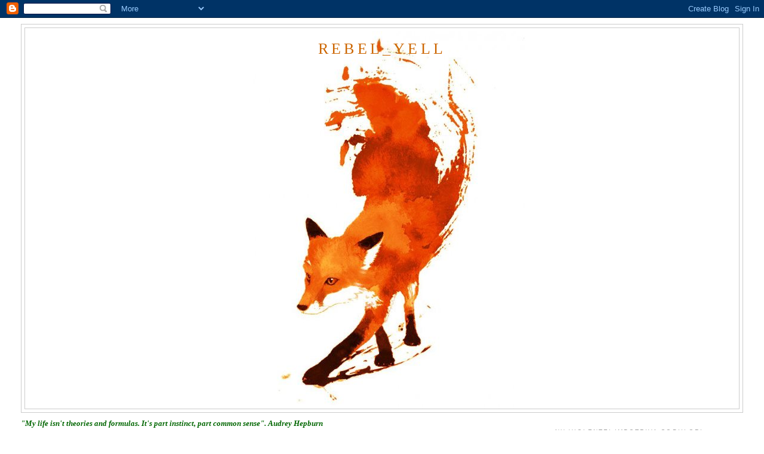

--- FILE ---
content_type: text/html; charset=UTF-8
request_url: https://liarebelyell.blogspot.com/2009/03/
body_size: 56512
content:
<!DOCTYPE html>
<html dir='ltr' xmlns='http://www.w3.org/1999/xhtml' xmlns:b='http://www.google.com/2005/gml/b' xmlns:data='http://www.google.com/2005/gml/data' xmlns:expr='http://www.google.com/2005/gml/expr'>
<head>
<link href='https://www.blogger.com/static/v1/widgets/2944754296-widget_css_bundle.css' rel='stylesheet' type='text/css'/>
<meta content='text/html; charset=UTF-8' http-equiv='Content-Type'/>
<meta content='blogger' name='generator'/>
<link href='https://liarebelyell.blogspot.com/favicon.ico' rel='icon' type='image/x-icon'/>
<link href='http://liarebelyell.blogspot.com/2009/03/' rel='canonical'/>
<link rel="alternate" type="application/atom+xml" title="rebel_yell - Atom" href="https://liarebelyell.blogspot.com/feeds/posts/default" />
<link rel="alternate" type="application/rss+xml" title="rebel_yell - RSS" href="https://liarebelyell.blogspot.com/feeds/posts/default?alt=rss" />
<link rel="service.post" type="application/atom+xml" title="rebel_yell - Atom" href="https://www.blogger.com/feeds/6572774327105467888/posts/default" />
<!--Can't find substitution for tag [blog.ieCssRetrofitLinks]-->
<meta content='http://liarebelyell.blogspot.com/2009/03/' property='og:url'/>
<meta content='rebel_yell' property='og:title'/>
<meta content='' property='og:description'/>
<title>rebel_yell: martie 2009</title>
<style id='page-skin-1' type='text/css'><!--
/*
-----------------------------------------------
Blogger Template Style
Name:     Minima Stretch
Date:     26 Feb 2004
----------------------------------------------- */
/* Variable definitions
====================
<Variable name="bgcolor" description="Page Background Color"
type="color" default="#fff">
<Variable name="textcolor" description="Text Color"
type="color" default="#333">
<Variable name="linkcolor" description="Link Color"
type="color" default="#58a">
<Variable name="pagetitlecolor" description="Blog Title Color"
type="color" default="#666">
<Variable name="descriptioncolor" description="Blog Description Color"
type="color" default="#999">
<Variable name="titlecolor" description="Post Title Color"
type="color" default="#c60">
<Variable name="bordercolor" description="Border Color"
type="color" default="#ccc">
<Variable name="sidebarcolor" description="Sidebar Title Color"
type="color" default="#999">
<Variable name="sidebartextcolor" description="Sidebar Text Color"
type="color" default="#666">
<Variable name="visitedlinkcolor" description="Visited Link Color"
type="color" default="#999">
<Variable name="bodyfont" description="Text Font"
type="font" default="normal normal 100% Georgia, Serif">
<Variable name="headerfont" description="Sidebar Title Font"
type="font"
default="normal normal 78% 'Trebuchet MS',Trebuchet,Arial,Verdana,Sans-serif">
<Variable name="pagetitlefont" description="Blog Title Font"
type="font"
default="normal normal 200% Georgia, Serif">
<Variable name="descriptionfont" description="Blog Description Font"
type="font"
default="normal normal 78% 'Trebuchet MS', Trebuchet, Arial, Verdana, Sans-serif">
<Variable name="postfooterfont" description="Post Footer Font"
type="font"
default="normal normal 78% 'Trebuchet MS', Trebuchet, Arial, Verdana, Sans-serif">
<Variable name="startSide" description="Start side in blog language"
type="automatic" default="left">
<Variable name="endSide" description="End side in blog language"
type="automatic" default="right">
*/
/* Use this with templates/template-twocol.html */
body, .body-fauxcolumn-outer {
background:#ffffff;
margin:0;
color:#333333;
font:x-small Georgia Serif;
font-size/* */:/**/small;
font-size: /**/small;
text-align: center;
}
a:link {
color:#660000;
text-decoration:none;
}
a:visited {
color:#0066CC;
text-decoration:none;
}
a:hover {
color:#cc6600;
text-decoration:underline;
}
a img {
border-width:0;
}
/* Header
-----------------------------------------------
*/
#header-wrapper {
margin:0 2% 10px;
border:1px solid #cccccc;
}
#header {
margin: 5px;
border: 1px solid #cccccc;
text-align: center;
color:#cc6600;
}
#header-inner {
background-position: center;
margin-left: auto;
margin-right: auto;
}
#header h1 {
margin:5px 5px 0;
padding:15px 20px .25em;
line-height:1.2em;
text-transform:uppercase;
letter-spacing:.2em;
font: normal normal 200% Georgia, Serif;
}
#header a {
color:#cc6600;
text-decoration:none;
}
#header a:hover {
color:#cc6600;
}
#header .description {
margin:0 5px 5px;
padding:0 20px 15px;
text-transform:uppercase;
letter-spacing:.2em;
line-height: 1.4em;
font: normal normal 78% 'Trebuchet MS', Trebuchet, Arial, Verdana, Sans-serif;
color: #999999;
}
#header img {
margin-left: auto;
margin-right: auto;
}
/* Outer-Wrapper
----------------------------------------------- */
#outer-wrapper {
margin:0;
padding:10px;
text-align:left;
font: normal normal 100% Georgia, Serif;
}
#main-wrapper {
margin-left: 2%;
width: 67%;
float: left;
display: inline;       /* fix for doubling margin in IE */
word-wrap: break-word; /* fix for long text breaking sidebar float in IE */
overflow: hidden;      /* fix for long non-text content breaking IE sidebar float */
}
#sidebar-wrapper {
margin-right: 2%;
width: 25%;
float: right;
display: inline;       /* fix for doubling margin in IE */
word-wrap: break-word; /* fix for long text breaking sidebar float in IE */
overflow: hidden;      /* fix for long non-text content breaking IE sidebar float */
}
/* Headings
----------------------------------------------- */
h2 {
margin:1.5em 0 .75em;
font:normal normal 78% 'Trebuchet MS',Trebuchet,Arial,Verdana,Sans-serif;
line-height: 1.4em;
text-transform:uppercase;
letter-spacing:.2em;
color:#999999;
}
/* Posts
-----------------------------------------------
*/
h2.date-header {
margin:1.5em 0 .5em;
}
.post {
margin:.5em 0 1.5em;
border-bottom:1px dotted #cccccc;
padding-bottom:1.5em;
}
.post h3 {
margin:.25em 0 0;
padding:0 0 4px;
font-size:140%;
font-weight:normal;
line-height:1.4em;
color:#cc6600;
}
.post h3 a, .post h3 a:visited, .post h3 strong {
display:block;
text-decoration:none;
color:#cc6600;
font-weight:normal;
}
.post h3 strong, .post h3 a:hover {
color:#333333;
}
.post-body {
margin:0 0 .75em;
line-height:1.6em;
}
.post-body blockquote {
line-height:1.3em;
}
.post-footer {
margin: .75em 0;
color:#999999;
text-transform:uppercase;
letter-spacing:.1em;
font: normal normal 78% 'Trebuchet MS', Trebuchet, Arial, Verdana, Sans-serif;
line-height: 1.4em;
}
.comment-link {
margin-left:.6em;
}
.post img, table.tr-caption-container {
padding:4px;
border:1px solid #cccccc;
}
.tr-caption-container img {
border: none;
padding: 0;
}
.post blockquote {
margin:1em 20px;
}
.post blockquote p {
margin:.75em 0;
}
/* Comments
----------------------------------------------- */
#comments h4 {
margin:1em 0;
font-weight: bold;
line-height: 1.4em;
text-transform:uppercase;
letter-spacing:.2em;
color: #999999;
}
#comments-block {
margin:1em 0 1.5em;
line-height:1.6em;
}
#comments-block .comment-author {
margin:.5em 0;
}
#comments-block .comment-body {
margin:.25em 0 0;
}
#comments-block .comment-footer {
margin:-.25em 0 2em;
line-height: 1.4em;
text-transform:uppercase;
letter-spacing:.1em;
}
#comments-block .comment-body p {
margin:0 0 .75em;
}
.deleted-comment {
font-style:italic;
color:gray;
}
.feed-links {
clear: both;
line-height: 2.5em;
}
#blog-pager-newer-link {
float: left;
}
#blog-pager-older-link {
float: right;
}
#blog-pager {
text-align: center;
}
/* Sidebar Content
----------------------------------------------- */
.sidebar {
color: #666666;
line-height: 1.5em;
}
.sidebar ul {
list-style:none;
margin:0 0 0;
padding:0 0 0;
}
.sidebar li {
margin:0;
padding-top:0;
padding-right:0;
padding-bottom:.25em;
padding-left:15px;
text-indent:-15px;
line-height:1.5em;
}
.sidebar .widget, .main .widget {
border-bottom:1px dotted #cccccc;
margin:0 0 1.5em;
padding:0 0 1.5em;
}
.main .Blog {
border-bottom-width: 0;
}
/* Profile
----------------------------------------------- */
.profile-img {
float: left;
margin-top: 0;
margin-right: 5px;
margin-bottom: 5px;
margin-left: 0;
padding: 4px;
border: 1px solid #cccccc;
}
.profile-data {
margin:0;
text-transform:uppercase;
letter-spacing:.1em;
font: normal normal 78% 'Trebuchet MS', Trebuchet, Arial, Verdana, Sans-serif;
color: #999999;
font-weight: bold;
line-height: 1.6em;
}
.profile-datablock {
margin:.5em 0 .5em;
}
.profile-textblock {
margin: 0.5em 0;
line-height: 1.6em;
}
.profile-link {
font: normal normal 78% 'Trebuchet MS', Trebuchet, Arial, Verdana, Sans-serif;
text-transform: uppercase;
letter-spacing: .1em;
}
/* Footer
----------------------------------------------- */
#footer {
width:660px;
clear:both;
margin:0 auto;
padding-top:15px;
line-height: 1.6em;
text-transform:uppercase;
letter-spacing:.1em;
text-align: center;
}

--></style>
<link href='https://www.blogger.com/dyn-css/authorization.css?targetBlogID=6572774327105467888&amp;zx=83b4acf8-92f0-4fa8-9ddc-bd8fb24ac0a9' media='none' onload='if(media!=&#39;all&#39;)media=&#39;all&#39;' rel='stylesheet'/><noscript><link href='https://www.blogger.com/dyn-css/authorization.css?targetBlogID=6572774327105467888&amp;zx=83b4acf8-92f0-4fa8-9ddc-bd8fb24ac0a9' rel='stylesheet'/></noscript>
<meta name='google-adsense-platform-account' content='ca-host-pub-1556223355139109'/>
<meta name='google-adsense-platform-domain' content='blogspot.com'/>

</head>
<body>
<div class='navbar section' id='navbar'><div class='widget Navbar' data-version='1' id='Navbar1'><script type="text/javascript">
    function setAttributeOnload(object, attribute, val) {
      if(window.addEventListener) {
        window.addEventListener('load',
          function(){ object[attribute] = val; }, false);
      } else {
        window.attachEvent('onload', function(){ object[attribute] = val; });
      }
    }
  </script>
<div id="navbar-iframe-container"></div>
<script type="text/javascript" src="https://apis.google.com/js/platform.js"></script>
<script type="text/javascript">
      gapi.load("gapi.iframes:gapi.iframes.style.bubble", function() {
        if (gapi.iframes && gapi.iframes.getContext) {
          gapi.iframes.getContext().openChild({
              url: 'https://www.blogger.com/navbar/6572774327105467888?origin\x3dhttps://liarebelyell.blogspot.com',
              where: document.getElementById("navbar-iframe-container"),
              id: "navbar-iframe"
          });
        }
      });
    </script><script type="text/javascript">
(function() {
var script = document.createElement('script');
script.type = 'text/javascript';
script.src = '//pagead2.googlesyndication.com/pagead/js/google_top_exp.js';
var head = document.getElementsByTagName('head')[0];
if (head) {
head.appendChild(script);
}})();
</script>
</div></div>
<div id='outer-wrapper'><div id='wrap2'>
<!-- skip links for text browsers -->
<span id='skiplinks' style='display:none;'>
<a href='#main'>skip to main </a> |
      <a href='#sidebar'>skip to sidebar</a>
</span>
<div id='header-wrapper'>
<div class='header section' id='header'><div class='widget Header' data-version='1' id='Header1'>
<div id='header-inner' style='background-image: url("https://blogger.googleusercontent.com/img/b/R29vZ2xl/AVvXsEiIXSkN9yOHNGxqfpCwkFAJHgPpDX5P2XY5v55lhPrKu62wx-gNE3VOmruBv4FLSMzaUTSPiml2Wi42nJ8PsL8rG0MqQXrZtQXEqYNh-WlMKxWmPZ0YdkiBWZQQiKGEbcZO97Tb8m_wl70/s1181/fox.jpg"); background-position: left; width: 480px; min-height: 632px; _height: 632px; background-repeat: no-repeat; '>
<div class='titlewrapper' style='background: transparent'>
<h1 class='title' style='background: transparent; border-width: 0px'>
<a href='https://liarebelyell.blogspot.com/'>
rebel_yell
</a>
</h1>
</div>
<div class='descriptionwrapper'>
<p class='description'><span>
</span></p>
</div>
</div>
</div></div>
</div>
<div id='content-wrapper'>
<div id='crosscol-wrapper' style='text-align:center'>
<div class='crosscol no-items section' id='crosscol'></div>
</div>
<div id='main-wrapper'>
<div class='main section' id='main'><div class='widget Text' data-version='1' id='Text1'>
<div class='widget-content'>
<span style="color: rgb(0, 102, 0); font-style: italic; font-weight: bold;">"My life isn't theories and formulas. It's part instinct, part common sense". Audrey Hepburn</span><br/>
</div>
<div class='clear'></div>
</div><div class='widget Blog' data-version='1' id='Blog1'>
<div class='blog-posts hfeed'>

          <div class="date-outer">
        
<h2 class='date-header'><span>luni, 30 martie 2009</span></h2>

          <div class="date-posts">
        
<div class='post-outer'>
<div class='post hentry uncustomized-post-template' itemprop='blogPost' itemscope='itemscope' itemtype='http://schema.org/BlogPosting'>
<meta content='http://1.bp.blogspot.com/_uxqIuzdeUqY/SdEGkB3ZrTI/AAAAAAAABZQ/-fsTRLsKU4A/s200/flori.JPG' itemprop='image_url'/>
<meta content='6572774327105467888' itemprop='blogId'/>
<meta content='6144258808979189123' itemprop='postId'/>
<a name='6144258808979189123'></a>
<h3 class='post-title entry-title' itemprop='name'>
<a href='https://liarebelyell.blogspot.com/2009/03/vulpea-eco-fitness-bulversata.html'>Vulpea eco fitness bulversată</a>
</h3>
<div class='post-header'>
<div class='post-header-line-1'></div>
</div>
<div class='post-body entry-content' id='post-body-6144258808979189123' itemprop='description articleBody'>
Ca în fiecare an, de ziua mea vine primăvara. În stilul cu care ne-a obişnuit de câţiva ani buni (din cauze de încălziri globale, poluare, etc), a venit ca o dementă, cu poalele în cap, direct din zero grade la 20 de grade. Vineri seara, leneveală, gagicăreală, vin alb, "<span style="font-style:italic;">dorm de rup weekendu ăsta</span>". Telefon de la mama de Vulpe: "<span style="font-style:italic;">vă aşteptăm mâine pe la noi, da?</span>" Zâmbesc, mă întind, miaaaau! "<span style="font-style:italic;">La un grătar, nu</span>?" Nici nu apuc să termin mieunatul, că dau direct în scâncet de căţel călcat pe lăbuţă. "<span style="font-style:italic;">Da' tu crezi că viaţa e făcută numai din grătare???</span>" Brusc, mi-am adus aminte de prietena Alina care îi spunea puştiului ei, astă-vară, cum că "<span style="font-style:italic;">viaţa nu-i făcută din vacanţă, viaţa e făcută din rate</span>!" Revin la mama: "<span style="font-style:italic;">A venit căldura, trebuie tăiate legăturile vechi de la vie, trebuie greblat, adunat, măturat...</span>" M-a pierdut la un moment dat. Nu mai conta CE e de făcut, ci CÂT e de treabă. Gagicul a primit vestea cu acelaşi entuziasm ca şi mine. <br /><br />Sâmbătă, haine de scandal, energie pe noi cât într-o baterie de 1,5. Am ajuns cu greu la ei, pe şoseaua de centură. Unde naiba merg oamenii încolonaţi sâmbăta, de e mai aglomerat decât în timpul săptămânii??? La locaţia cu pricina, un prim moment de jălanie. Din superba curte imensă, tocmai le-a fost luată o bucată importantă, din <a href="//1.bp.blogspot.com/_uxqIuzdeUqY/SdEGkB3ZrTI/AAAAAAAABZQ/-fsTRLsKU4A/s1600-h/flori.JPG" onblur="try {parent.deselectBloggerImageGracefully();} catch(e) {}"><img alt="" border="0" id="BLOGGER_PHOTO_ID_5319039850947128626" src="//1.bp.blogspot.com/_uxqIuzdeUqY/SdEGkB3ZrTI/AAAAAAAABZQ/-fsTRLsKU4A/s200/flori.JPG" style="float:right; margin:0 0 10px 10px;cursor:pointer; cursor:hand;width: 150px; height: 200px;"></a>faţă. Se lăţeşte centura. Deşi ştim de proiect de 5 ani de zile şi am fost despăgubiţi, tot nu mă pot obişnui cu ideea. Noul gard e în faceri. Biata Cati a vopsit câteva sute de scânduri ce vor fi parte din gard. După atâta vopsea şi baiţ inhalat, abia mai putea să zâmbească. Tata Urs şi mama de Vulpe în vie. Unde am băgat-o la tăiat de legături şi pe Anne. Eu la bucătărie la început. Să pregătesc cu mirodenii şi baiţuri friptanele. Gagicul s-a ocupat de grătar. Şi a ieşit divin! Dacă l-a făcut până şi pe Urs să recunoască asta, înseamnă că pastramă de berbecuţ mai bună nu există! La bucătărie am fost secondată de maimuţica Mara. Care e o bomboană. Ca argintul viu. Şi mi-a povestit cum dorm căţeii, le-a spus chiar pe nume: Oscar şi Athos. La cât vorbeşte, e clar ce <a href="//2.bp.blogspot.com/_uxqIuzdeUqY/SdEGtvAI99I/AAAAAAAABZY/jfX6OTMy8EM/s1600-h/crini.JPG" onblur="try {parent.deselectBloggerImageGracefully();} catch(e) {}"><img alt="" border="0" id="BLOGGER_PHOTO_ID_5319040017682200530" src="//2.bp.blogspot.com/_uxqIuzdeUqY/SdEGtvAI99I/AAAAAAAABZY/jfX6OTMy8EM/s200/crini.JPG" style="float:left; margin:0 10px 10px 0;cursor:pointer; cursor:hand;width: 200px; height: 150px;"></a>a moştenit de la mătuşă-sa care este ea Vulpe. Mă uit minunată la crinii tatălui meu, care au înflorit superbi în geam. Ce ştie ea natura să construiască!<br /><br />După pregătiri în bucătărie, Vulpea s-a pus pe răsturnat chioşcul cu fundu-n sus. Şi am adunat şi hărtii şi plastice zburate de vânt prin curte. Am plantat panseluţe. Şi am greblat uscăturile. A rămas aşa o iarbă verde grasă! Abia aştept să dea şi floricelele şi să explodeze cireşii, vişinii şi merii. Dacă tot eram pusă pe curăţenii, am băgat şi la Frieda. Aspirat, şters geamuri, parfumat. <br /><br />După atâta muncă, sub aşa un soare frumos, am decis să mâncăm prima masă pe anul acesta afară. Cu căţeii amuşinând. Cu vrăbiuţele certându-se. Pisa ronţăind oase. Cu ceafa încinsă de soare. Miros de verde. Sunet de iarbă crescând. Primăvară zăludă.<br /><br />Am ajuns pe înserat acasă. Numai bine să sărbătorim şi noi Ora pământului. Am scos totul din priză. Am stins toate becurile. Am aprins 3 lumânări. Chiar romantic. Am stat de poveşti, am făcut umbre pe pereţi. A trecut foarte repede ora asta. Şi ne-am simţit chiar bine. <br /><br />Duminică ne trezim direct bulversaţi de schimbarea de oră. Cine naiba a inventat <a href="//2.bp.blogspot.com/_uxqIuzdeUqY/SdEH9aOdKwI/AAAAAAAABZg/yaFXUs9HMdY/s1600-h/Workout.jpg" onblur="try {parent.deselectBloggerImageGracefully();} catch(e) {}"><img alt="" border="0" id="BLOGGER_PHOTO_ID_5319041386494634754" src="//2.bp.blogspot.com/_uxqIuzdeUqY/SdEH9aOdKwI/AAAAAAAABZg/yaFXUs9HMdY/s200/Workout.jpg" style="float:right; margin:0 0 10px 10px;cursor:pointer; cursor:hand;width: 200px; height: 172px;"></a>prostia asta??? Program de alt tip de mişcare. La sala multi-funcţională. Stepper, bicicletă, încordăm farmecul personal. Transpirăm. Facem bujori în obrăjori. La final, <a href="http://liarebelyell.blogspot.com/2009/03/vulpea-framantata-si-fezandata_16.html">răsfăţ la mega-jacuzzi</a>. Lăbuţele de pisică, ciocanul de şniţele, maşina de spălat. Vulpea rânjită şi satisfăcută. Mâncăm ceva uşor, o plimbare scurtă. Ajungem acasă. Senzaţie de maxim 5. Când colo, ora 7 seara! Păi, şi somnul meu de frumuseţe? Adorm bombănind. Mă trezesc la 9 seara. What a fuck? Haos total. <br /><br />Azi dimineaţă, noroc că am avut liber de la job. Că nu ştiu cum mă trezeam eu la noua oră 6 jumate. Aşa m-am trezit la 10 convinsă că am dormit prea puţin. Multă treabă şi azi. Alergătură prin oraş. Vulpea în tricou cu mânecă scurtă. A venit primăvara!!!
<div style='clear: both;'></div>
</div>
<div class='post-footer'>
<div class='post-footer-line post-footer-line-1'>
<span class='post-author vcard'>
Publicat de
<span class='fn' itemprop='author' itemscope='itemscope' itemtype='http://schema.org/Person'>
<meta content='https://www.blogger.com/profile/16464896224573567940' itemprop='url'/>
<a class='g-profile' href='https://www.blogger.com/profile/16464896224573567940' rel='author' title='author profile'>
<span itemprop='name'>LiaLia</span>
</a>
</span>
</span>
<span class='post-timestamp'>
la
<meta content='http://liarebelyell.blogspot.com/2009/03/vulpea-eco-fitness-bulversata.html' itemprop='url'/>
<a class='timestamp-link' href='https://liarebelyell.blogspot.com/2009/03/vulpea-eco-fitness-bulversata.html' rel='bookmark' title='permanent link'><abbr class='published' itemprop='datePublished' title='2009-03-30T18:30:00+03:00'>luni, martie 30, 2009</abbr></a>
</span>
<span class='post-comment-link'>
<a class='comment-link' href='https://liarebelyell.blogspot.com/2009/03/vulpea-eco-fitness-bulversata.html#comment-form' onclick=''>
15 comentarii:
  </a>
</span>
<span class='post-icons'>
<span class='item-action'>
<a href='https://www.blogger.com/email-post/6572774327105467888/6144258808979189123' title='Trimiteți postarea prin e-mail'>
<img alt='' class='icon-action' height='13' src='https://resources.blogblog.com/img/icon18_email.gif' width='18'/>
</a>
</span>
<span class='item-control blog-admin pid-1363611416'>
<a href='https://www.blogger.com/post-edit.g?blogID=6572774327105467888&postID=6144258808979189123&from=pencil' title='Editați postarea'>
<img alt='' class='icon-action' height='18' src='https://resources.blogblog.com/img/icon18_edit_allbkg.gif' width='18'/>
</a>
</span>
</span>
<div class='post-share-buttons goog-inline-block'>
<a class='goog-inline-block share-button sb-email' href='https://www.blogger.com/share-post.g?blogID=6572774327105467888&postID=6144258808979189123&target=email' target='_blank' title='Trimiteți  prin e-mail
'><span class='share-button-link-text'>Trimiteți  prin e-mail
</span></a><a class='goog-inline-block share-button sb-blog' href='https://www.blogger.com/share-post.g?blogID=6572774327105467888&postID=6144258808979189123&target=blog' onclick='window.open(this.href, "_blank", "height=270,width=475"); return false;' target='_blank' title='Postați pe blog!'><span class='share-button-link-text'>Postați pe blog!</span></a><a class='goog-inline-block share-button sb-twitter' href='https://www.blogger.com/share-post.g?blogID=6572774327105467888&postID=6144258808979189123&target=twitter' target='_blank' title='Trimiteți pe X'><span class='share-button-link-text'>Trimiteți pe X</span></a><a class='goog-inline-block share-button sb-facebook' href='https://www.blogger.com/share-post.g?blogID=6572774327105467888&postID=6144258808979189123&target=facebook' onclick='window.open(this.href, "_blank", "height=430,width=640"); return false;' target='_blank' title='Distribuiți pe Facebook'><span class='share-button-link-text'>Distribuiți pe Facebook</span></a><a class='goog-inline-block share-button sb-pinterest' href='https://www.blogger.com/share-post.g?blogID=6572774327105467888&postID=6144258808979189123&target=pinterest' target='_blank' title='Trimiteți către Pinterest'><span class='share-button-link-text'>Trimiteți către Pinterest</span></a>
</div>
</div>
<div class='post-footer-line post-footer-line-2'>
<span class='post-labels'>
</span>
</div>
<div class='post-footer-line post-footer-line-3'>
<span class='post-location'>
</span>
</div>
</div>
</div>
</div>

          </div></div>
        

          <div class="date-outer">
        
<h2 class='date-header'><span>vineri, 27 martie 2009</span></h2>

          <div class="date-posts">
        
<div class='post-outer'>
<div class='post hentry uncustomized-post-template' itemprop='blogPost' itemscope='itemscope' itemtype='http://schema.org/BlogPosting'>
<meta content='https://blogger.googleusercontent.com/img/b/R29vZ2xl/AVvXsEgT2J1sR_KmEJTkT8WkU-o3bHt93vwhOk6jY4kw9DjmW63dowTgXmN2ubOXSFk4oY8-ry-FozrS_AYMAEzjETNFwXPxqBFfrtEn-9R7Ea431HdW7AjGrJ_PGHOv6UUYYiKur00nTLl3LVA/s200/sleeping.JPG' itemprop='image_url'/>
<meta content='6572774327105467888' itemprop='blogId'/>
<meta content='8126688682769524315' itemprop='postId'/>
<a name='8126688682769524315'></a>
<h3 class='post-title entry-title' itemprop='name'>
<a href='https://liarebelyell.blogspot.com/2009/03/de-ar-fi-sa-mor-as-vrea-sa.html'>De-ar fi să mor aş vrea să ...</a>
</h3>
<div class='post-header'>
<div class='post-header-line-1'></div>
</div>
<div class='post-body entry-content' id='post-body-8126688682769524315' itemprop='description articleBody'>
Am găsit la prietena <a href="http://2smartcherries.blogspot.com/2009/03/draft-pentru-ultimele-alegeri-ale.html">Cireaşă </a>o leapşă puţin mai spooky aparent. Despre ce aş face înainte să mor. Am mers pe firul apei şi am găsit de unde a pornit. De la un <a href="http://beforeidieiwantto.org/">experiment </a>interesant. Din State, unde au pozat oameni pe stradă şi i-au întrebat chestia de mai sus. Răspunsurile lor au fost scurte. Unele emoţionante, altele "materialiste". Două mi-au plăcut în mod special: "<span style="font-style:italic;">înainte să mor, aş vrea să trăiesc</span>!" şi "<span style="font-style:italic;">înainte să mor aş vrea să trăiesc fără frică</span>". Ceea ce pentru mine înseamnă răspunsurile perfecte. Dar au mai fost şi câteva răspunsuri absolut geniale. Înainte să mor aş vrea "<span style="font-style:italic;">să fiu fericită şi şofer de camion</span>", "<span style="font-style:italic;">să ştiu ce vreau să mă fac atunci când voi fi mare</span>", "<span style="font-style:italic;">să gătesc un souffle</span>", "<span style="font-style:italic;">să scuip din Turnul Eiffel</span>" (ha, numai un american putea spune asta hihihihi!), "<span style="font-style:italic;">să devin nemuritor</span>", "<span style="font-style:italic;">să mă reîncarnez într-un ursuleţ de pluş</span>". Scopul acestui experiment este de a afla ce-i face pe unii oameni mai conştienţi de propria mortalitate faţă de alţii? Ce îi motivează pe oameni să participe activ în propria viaţă? Ce valori avem ca societate? Şi mai ales, ce reiese a fi important în viaţa oamenilor din această întrebare simplă şi directă? Cele două doamne din spatele experimentului promit să îi contacteze, în câţiva ani, pe fiecare dintre subiecţi, pentru a afla dacă şi-au îndeplinit dorinţele. <br /><br />Pentru că tot vine weekendul şi intenţionez să trăiesc la maxim prin mult somn şi <a href="https://blogger.googleusercontent.com/img/b/R29vZ2xl/AVvXsEgT2J1sR_KmEJTkT8WkU-o3bHt93vwhOk6jY4kw9DjmW63dowTgXmN2ubOXSFk4oY8-ry-FozrS_AYMAEzjETNFwXPxqBFfrtEn-9R7Ea431HdW7AjGrJ_PGHOv6UUYYiKur00nTLl3LVA/s1600-h/sleeping.JPG" onblur="try {parent.deselectBloggerImageGracefully();} catch(e) {}"><img alt="" border="0" id="BLOGGER_PHOTO_ID_5317647850128384914" src="https://blogger.googleusercontent.com/img/b/R29vZ2xl/AVvXsEgT2J1sR_KmEJTkT8WkU-o3bHt93vwhOk6jY4kw9DjmW63dowTgXmN2ubOXSFk4oY8-ry-FozrS_AYMAEzjETNFwXPxqBFfrtEn-9R7Ea431HdW7AjGrJ_PGHOv6UUYYiKur00nTLl3LVA/s200/sleeping.JPG" style="float:right; margin:0 0 10px 10px;cursor:pointer; cursor:hand;width: 200px; height: 142px;" /></a>leneveală (asta până pune gagicul mâna pe mine şi mă târăşte iar la sală, de nu o să pot nici să strănut de febră musculară), mi-am pus şi eu problema: ce-aş face înainte să mor? Mai ales dacă aş ştii cât de cât o dată exactă. <br /><br />Păi, în primul rând, tare mi-ar plăcea să trăiesc în continuare ca până acum. Agitată ca spray-ul, cu mulţi oameni frumoşi în jur, să râd mult, să dorm cât îmi place, fără să sune ceasul. Acum punctual:<br /><br />- aş spune oamenilor dragi că îmi sunt dragi şi îi iubesc (fac asta prea rar, probabil din cauză că "te iubesc" a devenit cumva desuet de spus, după prea multe filme americane);<br /><br />- în ideea că tot mor şi ce mai contează câteva kilograme în plus, aş băga sub nas un tort întreg cu 4 feluri de ciocolată, de la Centro;<br /><br />- aş închiria cu gagicul camera aia de hotel unde avem noi o fantezie să mergem. Şi da, aş ţipa după pofta plăcerii, cu riscul de a fi evacuaţi;<br /><br /><a href="//1.bp.blogspot.com/_uxqIuzdeUqY/ScwOyjCweFI/AAAAAAAABYw/-9eH6_vsidY/s1600-h/cherry_blossoms_1.jpg" onblur="try {parent.deselectBloggerImageGracefully();} catch(e) {}"><img alt="" border="0" id="BLOGGER_PHOTO_ID_5317641521580767314" src="//1.bp.blogspot.com/_uxqIuzdeUqY/ScwOyjCweFI/AAAAAAAABYw/-9eH6_vsidY/s200/cherry_blossoms_1.jpg" style="float:left; margin:0 10px 10px 0;cursor:pointer; cursor:hand;width: 200px; height: 150px;"></a>- m-aş teleporta într-o ireală grădină japoneză cu cireşi înfloriţi şi aş sta să mă ningă cu flori rozalii; pentru mine cireşii în floare sunt cea mai delicată dovadă a imensităţii creatoare a naturii;<br /><br />- aş vrea să ajung şi eu la un concert U2, în primul rând, până nu ajunge Bono în cârje;<br /><br />- aş vrea să trăiesc măcar o lună în Noua Zeelandă, să mă dau de pe munte direct în apă şi să văd nesfârşit de verde şi să beau cea mai pură şi nepoluată apă care se <a href="https://blogger.googleusercontent.com/img/b/R29vZ2xl/AVvXsEhQpE3MUo4fiq2vlQJEBslo9ObydgfntuvC1DsYT_m0eLLPbt_CAuhiFY6xn6kmAA39K8WWU3ftxvutt6NNAslIKItTtvy0wpsXl7PPWvWLI_qLHPbYXnp4NOLWe4k_Lj06aKGJ_sd1_0k/s1600-h/lialia.jpg" onblur="try {parent.deselectBloggerImageGracefully();} catch(e) {}"><img alt="" border="0" id="BLOGGER_PHOTO_ID_5317647604190686946" src="https://blogger.googleusercontent.com/img/b/R29vZ2xl/AVvXsEhQpE3MUo4fiq2vlQJEBslo9ObydgfntuvC1DsYT_m0eLLPbt_CAuhiFY6xn6kmAA39K8WWU3ftxvutt6NNAslIKItTtvy0wpsXl7PPWvWLI_qLHPbYXnp4NOLWe4k_Lj06aKGJ_sd1_0k/s200/lialia.jpg" style="float:right; margin:0 0 10px 10px;cursor:pointer; cursor:hand;width: 198px; height: 200px;" /></a>află acolo, într-un izvoraş anume;<br /><br />- m-aş bălăci în apele alea verzi-albăstrui ale unei mări până mi s-ar zbârci pielea pe mine şi m-aş mura în atâta sare, după care aş zace ca o balenă eşuată la soare, mult soare care să mă pistruiască toată şi m-aş gâdila cu nisipul.<br /><br />Şi cu 1 minunt înainte de căderea cortinei, aş da un mail cunoscuţilor că în caz de boceli şi jale o să-i bântui, aşa că mai bine să se pună pe petrecut cu vin alb şi sec şi berbecuţ şi ciuperci la grătar în amintirea mea, să dănţuiască pe Manu Chao şi muzica mea dragă, cu speranţa că atunci când şi-or aduce aminte de mine, să zâmbească. Şi da, mi-ar plăcea să mor râzând. <br /><br />Nu dau leapşa mai departe cuiva anume, dar abia vă aştept să o furaţi şi să răspundeţi :)
<div style='clear: both;'></div>
</div>
<div class='post-footer'>
<div class='post-footer-line post-footer-line-1'>
<span class='post-author vcard'>
Publicat de
<span class='fn' itemprop='author' itemscope='itemscope' itemtype='http://schema.org/Person'>
<meta content='https://www.blogger.com/profile/16464896224573567940' itemprop='url'/>
<a class='g-profile' href='https://www.blogger.com/profile/16464896224573567940' rel='author' title='author profile'>
<span itemprop='name'>LiaLia</span>
</a>
</span>
</span>
<span class='post-timestamp'>
la
<meta content='http://liarebelyell.blogspot.com/2009/03/de-ar-fi-sa-mor-as-vrea-sa.html' itemprop='url'/>
<a class='timestamp-link' href='https://liarebelyell.blogspot.com/2009/03/de-ar-fi-sa-mor-as-vrea-sa.html' rel='bookmark' title='permanent link'><abbr class='published' itemprop='datePublished' title='2009-03-27T01:47:00+02:00'>vineri, martie 27, 2009</abbr></a>
</span>
<span class='post-comment-link'>
<a class='comment-link' href='https://liarebelyell.blogspot.com/2009/03/de-ar-fi-sa-mor-as-vrea-sa.html#comment-form' onclick=''>
30 de comentarii:
  </a>
</span>
<span class='post-icons'>
<span class='item-action'>
<a href='https://www.blogger.com/email-post/6572774327105467888/8126688682769524315' title='Trimiteți postarea prin e-mail'>
<img alt='' class='icon-action' height='13' src='https://resources.blogblog.com/img/icon18_email.gif' width='18'/>
</a>
</span>
<span class='item-control blog-admin pid-1363611416'>
<a href='https://www.blogger.com/post-edit.g?blogID=6572774327105467888&postID=8126688682769524315&from=pencil' title='Editați postarea'>
<img alt='' class='icon-action' height='18' src='https://resources.blogblog.com/img/icon18_edit_allbkg.gif' width='18'/>
</a>
</span>
</span>
<div class='post-share-buttons goog-inline-block'>
<a class='goog-inline-block share-button sb-email' href='https://www.blogger.com/share-post.g?blogID=6572774327105467888&postID=8126688682769524315&target=email' target='_blank' title='Trimiteți  prin e-mail
'><span class='share-button-link-text'>Trimiteți  prin e-mail
</span></a><a class='goog-inline-block share-button sb-blog' href='https://www.blogger.com/share-post.g?blogID=6572774327105467888&postID=8126688682769524315&target=blog' onclick='window.open(this.href, "_blank", "height=270,width=475"); return false;' target='_blank' title='Postați pe blog!'><span class='share-button-link-text'>Postați pe blog!</span></a><a class='goog-inline-block share-button sb-twitter' href='https://www.blogger.com/share-post.g?blogID=6572774327105467888&postID=8126688682769524315&target=twitter' target='_blank' title='Trimiteți pe X'><span class='share-button-link-text'>Trimiteți pe X</span></a><a class='goog-inline-block share-button sb-facebook' href='https://www.blogger.com/share-post.g?blogID=6572774327105467888&postID=8126688682769524315&target=facebook' onclick='window.open(this.href, "_blank", "height=430,width=640"); return false;' target='_blank' title='Distribuiți pe Facebook'><span class='share-button-link-text'>Distribuiți pe Facebook</span></a><a class='goog-inline-block share-button sb-pinterest' href='https://www.blogger.com/share-post.g?blogID=6572774327105467888&postID=8126688682769524315&target=pinterest' target='_blank' title='Trimiteți către Pinterest'><span class='share-button-link-text'>Trimiteți către Pinterest</span></a>
</div>
</div>
<div class='post-footer-line post-footer-line-2'>
<span class='post-labels'>
</span>
</div>
<div class='post-footer-line post-footer-line-3'>
<span class='post-location'>
</span>
</div>
</div>
</div>
</div>

          </div></div>
        

          <div class="date-outer">
        
<h2 class='date-header'><span>miercuri, 25 martie 2009</span></h2>

          <div class="date-posts">
        
<div class='post-outer'>
<div class='post hentry uncustomized-post-template' itemprop='blogPost' itemscope='itemscope' itemtype='http://schema.org/BlogPosting'>
<meta content='http://4.bp.blogspot.com/_uxqIuzdeUqY/ScljMQ7XsQI/AAAAAAAABYE/UhsVvZwYJqs/s200/DSC05959.JPG' itemprop='image_url'/>
<meta content='6572774327105467888' itemprop='blogId'/>
<meta content='4754651404263322882' itemprop='postId'/>
<a name='4754651404263322882'></a>
<h3 class='post-title entry-title' itemprop='name'>
<a href='https://liarebelyell.blogspot.com/2009/03/femeia-la-31-de-ani.html'>Femeia la 31 de ani</a>
</h3>
<div class='post-header'>
<div class='post-header-line-1'></div>
</div>
<div class='post-body entry-content' id='post-body-4754651404263322882' itemprop='description articleBody'>
Pentru că mie îmi place să petrec precum ţiganu (fără apropo-uri, Neamţule), trei zile şi trei nopţi la rând, e, bine, şi azi mă sărbătoresc! Şi vă aştept cu drag alături, la masa mea. Am primit deja, anticipat, de la cel mai gagic gagic, <a href="//4.bp.blogspot.com/_uxqIuzdeUqY/ScljMQ7XsQI/AAAAAAAABYE/UhsVvZwYJqs/s1600-h/DSC05959.JPG" onblur="try {parent.deselectBloggerImageGracefully();} catch(e) {}"><img alt="" border="0" id="BLOGGER_PHOTO_ID_5316889897441145090" src="//4.bp.blogspot.com/_uxqIuzdeUqY/ScljMQ7XsQI/AAAAAAAABYE/UhsVvZwYJqs/s200/DSC05959.JPG" style="float:right; margin:0 0 10px 10px;cursor:pointer; cursor:hand;width: 150px; height: 200px;"></a>îngeraşul-zânuţă zbanghie :)<br /><br />De când mă ştiu, am aşteptat ziua mea cu nerăbdare şi bucurie. Anul ăsta parcă şi mai tare. Dacă până acum îmi venea să strig necunoscuţilor pe stradă "<span style="font-style:italic;">azi e ziua mea</span>!!!", astăzi mă laud vouă, pentru că vă cunosc şi îmi sunteţi dragi :) Că mie nu-mi e teamă că trec anii, că îmbătrânesc.<br /> <br />Anul trecut pe vremea asta, mă compătimeau unii: "<span style="font-style:italic;">vai, schimbi prefixul! Lasă, că nu-i chiar aşa de rău</span>".  "<span style="font-style:italic;">Ştii, Balzac, femeia la 30 de ani ...</span>". Mă aşteptam ca, deşi mă simţeam senzaţional, pe 25 martie 2008 să cadă cerul peste mine, să mi se transforme brusc faţa în mănuşă de baseball, să nu mai iasă soarele din nori şi să nu se mai uite nici muncitorii de pe şantier la mine. Dar, de la prima oră, am fost aşa prinsă să mă rânjesc şi hlizesc toată, să mă pup cu lumea, să răspund la telefoane venite de de departe, să mă sărbătoresc pur şi simplu ca o Narcisă, încât am uitat să fac riduri şi să îmi plâng de nefericire. <br /><br />Mi-am trăit viaţa din plin de când mă ştiu. Nu am gustat, am muşcat cu poftă. Chiar şi la alea rele, am dat întâi cu capul de berbeacă, abia apoi am pus mâna să simt cât e de tare zidul. Am făcut întotdeauna ce am vrut, spre disperarea mamei şi spre grija, dar admiraţia tatei. Şi tocmai de-aia, dacă la reuşite mă bucur alături de cei dragi, la eşecuri nu caut alt vinovat în afara mea. Şi tare îmi place să îmi asum asta. Pe principiul "<span style="font-style:italic;">regret ce nu am apucat să fac, nu ce am făcut</span>", chiar vă spun cu mâna pe inimă: nu regret nimic din ce am trăit. Nici măcar oamenii care au trecut, pentru o secundă sau ani prin viaţa mea, nu îi regret. Nici măcar pe cei care m-au murdărit sau m-au rănit adânc. Că de murdărie m-am spălat, iar rănile s-au făcut cicatrici care pe mine cred eu că mă înfrumuseţează. Ca să nu vorbesc de lecţiile învăţate. <br /><br />La 10 ani mă băteam cu băieţii. Şi dădeam tare. Dar eram şi prietena lor cea mai bună. Şi nu şi-a permis nici unul să mă înghesuie prin colţuri şi să mă pipăie. Nu o să ştiu niciodată dacă nu s-au întâmplat astea pentru că eram prietena lor de nădejde sau pentru că le era frică. Îmi convin ambele variante. <br /><br />La 15 ani eram Nimphetă. Inconştient conştientă de nurii mei. Perioada de nebunii şi prostii. Ceva şpriţuri exagerate, fugit nopţile de acasă (unde biata mama mă lăsa dormind, că eu aşa îi spuneam la telefon - ai mei se mutaseră deja la curte şi eu stăteam "responsabilă" la bloc) în Club A cu o legitimaţie falsă de studentă ha! la Medicină. Tot pe la vârsta asta şi primul zbucium sentimental. Îmi aduc aminte şi acum fiecare secundă :) Aşa cum îmi amintesc precis fiecare sentiment ce a urmat, fiecare chip, piele, nume, moment şi întâmplare. Şi fac asta nu pentru că fiecare ar fi meritat, ci pentru că mă respect prea mult să nu îmi amintesc. Pentru că, buni sau răi, toţi sunt părţi din mine şi din viaţa mea. <br /><br />La 20 de ani eram foarte cuminte. Şi cam casnică. Şi nu aveam ochi decât pentru un el. Mi-aduc aminte că după despărţirea de acel cineva, am ajuns într-o zi foarte indignată şi şocată acasă şi i-am zis unei prietene: "<span style="font-style:italic;">Au înnebunit bărbaţii! Se uită după mine, mă claxonează, îmi fac semne, îmi zâmbesc. Nu mi s-a mai întâmplat până acum</span>". Şi ea mi-a răspuns zâmbind: "<span style="font-style:italic;">s-au întâmplat toate astea, tot timpul, dar nu ai avut tu ochi să le vezi</span>". N-am mai făcut greşeala asta niciodată. Pentru că nu am vocaţie de Floarea-Soarelui, să mă învârt fermecată doar după soare. <br /><br />La 25 de ani eram carieristă. Dormeam pe la birou. Nu ştiam când e zi şi când e noapte. Am învăţat enorm. Cel mai bine am învăţat că nu merită nimeni şi nimic să mă sacrific prosteşte. Transpiraţie vărs de la căldură, cocoţată în cireş, ca să adun gogoloaţe roşii pentru cei dragi. Sânge donez pentru cei care au nevoie. Dar mai mult de atât din trupul meu, nu am de gând să mai dau vreodată. Din suflet dau. Oricând şi oricât. Şi nu mi-e teamă că îl irosesc pe unii care nu merită uneori. Pentru că sufletul meu e mult şi se reface uşor. <br /><br />Ce s-a întâmplat cu mine la 30 de ani? Nimic special. Îmi era bine. Eram fericită. Pentru că mă regăsisem. Nu mă reinventasem, dar eram mai mult ca niciodată conştientă de mine. De sufletul meu. De dorinţele mele. Eram împăcată cu mine. Îmi doream să iubesc şi să fiu iubită, dar mai presus de orice, mă iubeam pe mine, ca să fiu capabilă să ofer mai departe iubire. În acelaşi timp, îmi era atât de bine cu mine însămi! Fără teama de singurătate. Pentru că mi-am dat seama că nu sunt niciodată singură. Ci doar am momente doar cu mine însămi. În care să dansez în pielea goală, să mă răsfăţ şi să mă alint. Să mă bucur de tot ce mi-a oferit Ăl Bătrân, ai mei, prietenii, viaţa pur şi simplu. La 30 de ani m-am simţit FEMEIE. Şi n-am mai fost doar pisicuţă, ci am devenit Vulpe :D Şi da, NU sunt măritată şi nici nu consider asta vreo cireaşă de pe tort. <br />N-am trăit nicio criză melodramatică la 30 de ani. Nu am descoperit riduri noi. Bine, nici nu am căutat. Dar ştiu că sunt de 10 ori mai împlinită sexual ca la 20, am mai puţini amici, dar mai de suflet prieteni ca la 25. Şi am mai descoperit ceva senzaţional la 30 de ani. Există timp pentru orice! <br />Tocmai am primit de la prietena mea Anne o carte cu o dedicaţie specială: "<span style="font-style:italic;">Dacă vei putea rămâne mereu în prezent vei fi un om fericit. Viaţa va fi o sărbătoare, o mare sărbătoare pentru că ea e numai şi numai momentul în care trăim</span>". <br /><br /><a href="https://blogger.googleusercontent.com/img/b/R29vZ2xl/AVvXsEgMBfNoyn4y4ONmHJ7BxQaqHb7w3i47GnFlVnMmbV9G-xd4MUz79nwWPesJR3LtwPZBOsGRdY8J0KqJXhHUVpX8pvuxYFkMBgTV-VrIBy5mEUvMx5B4x4N7-8ckScA954pmAtQuYBz2h6Y/s1600-h/DSC05954.JPG" onblur="try {parent.deselectBloggerImageGracefully();} catch(e) {}"><img alt="" border="0" id="BLOGGER_PHOTO_ID_5316892143019137442" src="https://blogger.googleusercontent.com/img/b/R29vZ2xl/AVvXsEgMBfNoyn4y4ONmHJ7BxQaqHb7w3i47GnFlVnMmbV9G-xd4MUz79nwWPesJR3LtwPZBOsGRdY8J0KqJXhHUVpX8pvuxYFkMBgTV-VrIBy5mEUvMx5B4x4N7-8ckScA954pmAtQuYBz2h6Y/s200/DSC05954.JPG" style="float:left; margin:0 10px 10px 0;cursor:pointer; cursor:hand;width: 200px; height: 188px;" /></a>Fac un exerciţiu de sinceritate foarte intim cu voi. Tocmai mi-am făcut o poză. Fără machiaj, la ora 1 noaptea, trezită de la 6 jumate. Cu un corn în frunte (deh, vine primăvara şi ne dezintoxicăm). Cu ceva cearcăne. Am împlinit 31 de ani. Şi e tare frumos.
<div style='clear: both;'></div>
</div>
<div class='post-footer'>
<div class='post-footer-line post-footer-line-1'>
<span class='post-author vcard'>
Publicat de
<span class='fn' itemprop='author' itemscope='itemscope' itemtype='http://schema.org/Person'>
<meta content='https://www.blogger.com/profile/16464896224573567940' itemprop='url'/>
<a class='g-profile' href='https://www.blogger.com/profile/16464896224573567940' rel='author' title='author profile'>
<span itemprop='name'>LiaLia</span>
</a>
</span>
</span>
<span class='post-timestamp'>
la
<meta content='http://liarebelyell.blogspot.com/2009/03/femeia-la-31-de-ani.html' itemprop='url'/>
<a class='timestamp-link' href='https://liarebelyell.blogspot.com/2009/03/femeia-la-31-de-ani.html' rel='bookmark' title='permanent link'><abbr class='published' itemprop='datePublished' title='2009-03-25T00:57:00+02:00'>miercuri, martie 25, 2009</abbr></a>
</span>
<span class='post-comment-link'>
<a class='comment-link' href='https://liarebelyell.blogspot.com/2009/03/femeia-la-31-de-ani.html#comment-form' onclick=''>
63 de comentarii:
  </a>
</span>
<span class='post-icons'>
<span class='item-action'>
<a href='https://www.blogger.com/email-post/6572774327105467888/4754651404263322882' title='Trimiteți postarea prin e-mail'>
<img alt='' class='icon-action' height='13' src='https://resources.blogblog.com/img/icon18_email.gif' width='18'/>
</a>
</span>
<span class='item-control blog-admin pid-1363611416'>
<a href='https://www.blogger.com/post-edit.g?blogID=6572774327105467888&postID=4754651404263322882&from=pencil' title='Editați postarea'>
<img alt='' class='icon-action' height='18' src='https://resources.blogblog.com/img/icon18_edit_allbkg.gif' width='18'/>
</a>
</span>
</span>
<div class='post-share-buttons goog-inline-block'>
<a class='goog-inline-block share-button sb-email' href='https://www.blogger.com/share-post.g?blogID=6572774327105467888&postID=4754651404263322882&target=email' target='_blank' title='Trimiteți  prin e-mail
'><span class='share-button-link-text'>Trimiteți  prin e-mail
</span></a><a class='goog-inline-block share-button sb-blog' href='https://www.blogger.com/share-post.g?blogID=6572774327105467888&postID=4754651404263322882&target=blog' onclick='window.open(this.href, "_blank", "height=270,width=475"); return false;' target='_blank' title='Postați pe blog!'><span class='share-button-link-text'>Postați pe blog!</span></a><a class='goog-inline-block share-button sb-twitter' href='https://www.blogger.com/share-post.g?blogID=6572774327105467888&postID=4754651404263322882&target=twitter' target='_blank' title='Trimiteți pe X'><span class='share-button-link-text'>Trimiteți pe X</span></a><a class='goog-inline-block share-button sb-facebook' href='https://www.blogger.com/share-post.g?blogID=6572774327105467888&postID=4754651404263322882&target=facebook' onclick='window.open(this.href, "_blank", "height=430,width=640"); return false;' target='_blank' title='Distribuiți pe Facebook'><span class='share-button-link-text'>Distribuiți pe Facebook</span></a><a class='goog-inline-block share-button sb-pinterest' href='https://www.blogger.com/share-post.g?blogID=6572774327105467888&postID=4754651404263322882&target=pinterest' target='_blank' title='Trimiteți către Pinterest'><span class='share-button-link-text'>Trimiteți către Pinterest</span></a>
</div>
</div>
<div class='post-footer-line post-footer-line-2'>
<span class='post-labels'>
</span>
</div>
<div class='post-footer-line post-footer-line-3'>
<span class='post-location'>
</span>
</div>
</div>
</div>
</div>

          </div></div>
        

          <div class="date-outer">
        
<h2 class='date-header'><span>luni, 23 martie 2009</span></h2>

          <div class="date-posts">
        
<div class='post-outer'>
<div class='post hentry uncustomized-post-template' itemprop='blogPost' itemscope='itemscope' itemtype='http://schema.org/BlogPosting'>
<meta content='http://4.bp.blogspot.com/_uxqIuzdeUqY/Scf2fNpiEpI/AAAAAAAABX8/BaCPB6o2UiM/s200/fish-relations.jpeg' itemprop='image_url'/>
<meta content='6572774327105467888' itemprop='blogId'/>
<meta content='4974617510475394261' itemprop='postId'/>
<a name='4974617510475394261'></a>
<h3 class='post-title entry-title' itemprop='name'>
<a href='https://liarebelyell.blogspot.com/2009/03/cum-ajung-unii-la-strugurii-vulpii.html'>Cum ajung unii la strugurii Vulpii?</a>
</h3>
<div class='post-header'>
<div class='post-header-line-1'></div>
</div>
<div class='post-body entry-content' id='post-body-4974617510475394261' itemprop='description articleBody'>
Vă mai aduceţi aminte cum aţi ajuns prima dată la mine în casă? Prin ce întâmplare de click-uri? Şi se pare că ceva v-a plăcut de aţi mai revenit şi a doua oară şi a noua oară. Vă mulţumesc din suflet de vizite. Dar acum nu despre voi e vorba. Ci despre cei care fac un efort pentru a ajunge la mine. Care caută ceva anume şi îşi pun speranţe în ce vor găsi în casa mea. Unii îşi pun dorinţele pe google, speranţele, alţii frustrările şi întrebările existenţiale. Unii îşi pun chiar sufletul. Poate a venit momentul să le răspund şi eu şi să le mulţumesc de vizite şi să îmi cer iertare că uneori i-am dezamăgit. Dacă e ceva ce îi uneşte pe aceşti oameni, e numărul uimitor de mare de cuvinte pe care îl tastează în căsuţa google. Şi probabil din cauză că mă ştiu obsedată de gramatică şi ortografie, folosesc şi semne de punctuaţie în căutările lor. <br /><br />Cum ar fi întrebarea care m-a răvăşit acum ceva vreme: "<span style="font-style:italic;">dacă un bărbat te respectă, înseamnă că te iubeşte?</span>" Măi, ce aş putea spune? Dacă te respectă aşa cum îmi închipui eu, te-o iubi, dar sigur nu vrea să ajungă cu tine pe duşumele, să te tăvălească sălbatic şi să uite de orice brumă de respect. Există şi varianta dramatică a întrebării cu semne de punctuaţie: "<span style="font-style:italic;">dacă nu te mai iubeşte, nu te mai respectă, ce e de făcut?</span>" Ca orice femeie care ţine la demnitatea şi mândria ei, îţi spun atât: ai un singur lucru de făcut. Insistă! Ţine-te scai de el! Ca o lipitoare. Că sigur nu-şi dă el seama ce-i cu el. Şi, oricum, dacă TU îl iubeşti aşa cum îmi închipui, ai destulă dragoste pentru amândoi. <br />Tot din categoria sentimente puternice, a ajuns cineva pe la mine tastând: "<span style="font-style:italic;">ai noroc că te iubesc că altfel îţi umflam ochii</span>". Eu cred că ultimii doi căutători ar trebui să se cunoască. Pentru că sunt convinsă că sunt suflete pereche. <br /><br /><a href="//4.bp.blogspot.com/_uxqIuzdeUqY/Scf2fNpiEpI/AAAAAAAABX8/BaCPB6o2UiM/s1600-h/fish-relations.jpeg" onblur="try {parent.deselectBloggerImageGracefully();} catch(e) {}"><img alt="" border="0" id="BLOGGER_PHOTO_ID_5316488901234397842" src="//4.bp.blogspot.com/_uxqIuzdeUqY/Scf2fNpiEpI/AAAAAAAABX8/BaCPB6o2UiM/s200/fish-relations.jpeg" style="float:left; margin:0 10px 10px 0;cursor:pointer; cursor:hand;width: 200px; height: 138px;"></a>Din gama tragedii bine documentate, am reţinut căutarea: "<span style="font-style:italic;">cuvinte spuse la despărţire</span>". Aici avem o pleiadă de răspunsuri. În primul rând, depinde de suportul folosit. Dacă e pe un post-it, n-ai loc de prea multe, aşa că varianta "mai bine ne despărţim. Nu eşti tu de vină" şi un mic muţunache desenat mi se pare cea mai firească. Dacă e prin e-mail, avem loc de desfăşurare şi se pot rememora toate momentele de rahat, cuvintele spuse aiurea şi luate personal, plus remarci ironice la adresa performanţelor sexuale (să ne înţelegem, un post-it va fi folosit întotdeauna de un bărbat, pe când e-mailul e terenul de joacă al doamnelor, ok?). Mai există şi varianta cuvintelor spuse la despărţire faţă în faţă. Dar aici domnii se vor expune la căutări de genul "<span style="font-style:italic;">căcatul de Florin</span>", pentru că se ştie că doamnelor le place să împărtăşească experienţe, iar doamnele riscă o căutare ca cea de mai sus, cu umflatul ochilor. <br /><br />Mai ajung la mine pe blog oameni care îşi pun întrebări existenţiale. "<span style="font-style:italic;">Ce înseamnă o pastilă la 3 zile?</span>" Hmmm, greu de răspuns aici. Dacă stau bine şi mă gândesc, deşi nu sunt foarte sigură, cred că înseamnă ... o pastilă la 3 zile. Dar mai întreabă şi tu. Să nu te încurc. "<span style="font-style:italic;">De ce bag degetele în nas?</span>" Ţine-mă până nu mă stârnesc! De plăcere, de plictiseală, de trecut timpul, de eliberat mucul ăla uscat care ne face să fluierăm, de rebeli ce suntem şi ignorăm regulile de bună-purtare! Ahh, ce m-am răcorit! "<span style="font-style:italic;">Ce pot să-i fac unei şefe cadou de ziua ei de naştere?</span>" Eu aş începe cu o întârziere de bun simţ, de minim două ore. Aş apărea beat. Puţind a tutun şi eventual cu o pată de vomă pe rever. M-aş duce foarte aproape de ea şi aş ţipa cu scuipaţi: la mulţi ani, trăiască mă-ta de vacă frigidă şi obosită ce eşti! După care i-aş da un pumn în ochi şi i-aş lua ceva frumos. Eventual banii din portofel, a dracu de tâmpită care are salariu de trei ori mai mare ca al tău. "<span style="font-style:italic;">Ce fructe te scot la budă</span>?" S-a dovedit ştiinţific că o banană înfiptă eficient în locul cu pricina te ajută să nu te duci la budă atunci când nu ai unde. Dar pentru întrebarea dumneavoastră, vă sfătuim să vă construiţi un cocktail exploziv şi exotic de prune, lapte, roşii bine coapte şi eventual un bol de ciorbă de fasole. Nu încercaţi să combinaţi cu măsline, că alea constipă, în plus, nu s-a stabilit încă dacă sunt fructe sau legume.<br /><br />Avem şi categoria celor care pun întrebări pe care eu le iau  <a href="//1.bp.blogspot.com/_uxqIuzdeUqY/ScftUo9pNhI/AAAAAAAABXk/dEtmqVBcnoo/s1600-h/vulpea+iarna.JPG" onblur="try {parent.deselectBloggerImageGracefully();} catch(e) {}"><img alt="" border="0" id="BLOGGER_PHOTO_ID_5316478823983298066" src="//1.bp.blogspot.com/_uxqIuzdeUqY/ScftUo9pNhI/AAAAAAAABXk/dEtmqVBcnoo/s200/vulpea+iarna.JPG" style="float:right; margin:0 0 10px 10px;cursor:pointer; cursor:hand;width: 200px; height: 129px;"></a>personal. "<span style="font-style:italic;">La tine cum a fost prima dată când?</span>" Păi, a fost aşa de bine şi nici nu m-a durut, de nici nu m-a crezut că la mine e prima dată când. "<span style="font-style:italic;">Ce face vulpea iarna</span>?" E, bine, se dă mare pe blog cu viaţa ei activă, cu vacanţe, cu aventuri cu maşina, dar de fapt ea hibernează. Şi croşetează. Şi mănâncă ciocolată. Na, am spus-o! <br /><br /><a href="//2.bp.blogspot.com/_uxqIuzdeUqY/Scft-rPOu7I/AAAAAAAABXs/h05OdDJq9k0/s1600-h/shaved+pussy.jpg" onblur="try {parent.deselectBloggerImageGracefully();} catch(e) {}"><img alt="" border="0" id="BLOGGER_PHOTO_ID_5316479546148436914" src="//2.bp.blogspot.com/_uxqIuzdeUqY/Scft-rPOu7I/AAAAAAAABXs/h05OdDJq9k0/s200/shaved+pussy.jpg" style="float:left; margin:0 10px 10px 0;cursor:pointer; cursor:hand;width: 200px; height: 200px;"></a>Ajung pe la mine şi cei care nu pun propriu-zis întrebări. Probabil că nici nu aşteaptă vreun răspuns. Unii cred că doar se laudă. "<span style="font-style:italic;">M-am epilat şi m-am iritat la coaie</span>". În caz că nu ai o trusă de prim-ajutor la îndemână, sfatul meu e să torni din belşug spirt peste, să freci bine bine cu un prosop aspru, după care să torni iar spirt şi să dai foc, să se cauterizeze rănile. Şi data viitoare încearcă să foloseşti ceara şi mai fierbinte, poate nu mai ai la ce să te iriţi după. Succes! "<span style="font-style:italic;">Băieţi care îşi arată puţa la fete şi invers</span>". Recunoaşte. Mai mult de 12 ani nu ai. Data viitoare dă căutare după travestiţi sexy, să vezi ce puţe îţi arată fetele alea! "<span style="font-style:italic;">Bancuri drăguţe cu femei</span>". Căutarea dvs. nu a găsit niciun document. <br /><br />Căutarea mea preferată care mi-a adus un vizitator rătăcit este "<span style="font-style:italic;">cele mai tari nume pentru prieteni imaginari</span>". Mânca-ţi-aş, păi tocmai asta e jmecheria la prieteni imaginari! Că poţi să îţi dai drumul la fantezie. Polixeniu, Pufuleţ, Cici, Irinel, Eufrosina, Pizdeliu, the sky is the limit! <br /><br />Să nu credeţi că la mine pe blog nu ajung şi căutători de senzaţii tari. Din contră, sunt prea mulţi să-i menţionez. Dar şi cam banali. Cu toate astea, premiul întâi cu coroniţă pentru creativitate şi căutare elaborată, bine punctată şi targetată, tot categoriei de căutări erotice revine. Doamnelor şi domnilor, învingător la puncte "<span style="font-style:italic;">filme cu striptiz şi lezbiance şi porno şi groază</span>". <br /><br />Deci, voi cum aţi ajuns pe blogul meu?
<div style='clear: both;'></div>
</div>
<div class='post-footer'>
<div class='post-footer-line post-footer-line-1'>
<span class='post-author vcard'>
Publicat de
<span class='fn' itemprop='author' itemscope='itemscope' itemtype='http://schema.org/Person'>
<meta content='https://www.blogger.com/profile/16464896224573567940' itemprop='url'/>
<a class='g-profile' href='https://www.blogger.com/profile/16464896224573567940' rel='author' title='author profile'>
<span itemprop='name'>LiaLia</span>
</a>
</span>
</span>
<span class='post-timestamp'>
la
<meta content='http://liarebelyell.blogspot.com/2009/03/cum-ajung-unii-la-strugurii-vulpii.html' itemprop='url'/>
<a class='timestamp-link' href='https://liarebelyell.blogspot.com/2009/03/cum-ajung-unii-la-strugurii-vulpii.html' rel='bookmark' title='permanent link'><abbr class='published' itemprop='datePublished' title='2009-03-23T22:53:00+02:00'>luni, martie 23, 2009</abbr></a>
</span>
<span class='post-comment-link'>
<a class='comment-link' href='https://liarebelyell.blogspot.com/2009/03/cum-ajung-unii-la-strugurii-vulpii.html#comment-form' onclick=''>
44 de comentarii:
  </a>
</span>
<span class='post-icons'>
<span class='item-action'>
<a href='https://www.blogger.com/email-post/6572774327105467888/4974617510475394261' title='Trimiteți postarea prin e-mail'>
<img alt='' class='icon-action' height='13' src='https://resources.blogblog.com/img/icon18_email.gif' width='18'/>
</a>
</span>
<span class='item-control blog-admin pid-1363611416'>
<a href='https://www.blogger.com/post-edit.g?blogID=6572774327105467888&postID=4974617510475394261&from=pencil' title='Editați postarea'>
<img alt='' class='icon-action' height='18' src='https://resources.blogblog.com/img/icon18_edit_allbkg.gif' width='18'/>
</a>
</span>
</span>
<div class='post-share-buttons goog-inline-block'>
<a class='goog-inline-block share-button sb-email' href='https://www.blogger.com/share-post.g?blogID=6572774327105467888&postID=4974617510475394261&target=email' target='_blank' title='Trimiteți  prin e-mail
'><span class='share-button-link-text'>Trimiteți  prin e-mail
</span></a><a class='goog-inline-block share-button sb-blog' href='https://www.blogger.com/share-post.g?blogID=6572774327105467888&postID=4974617510475394261&target=blog' onclick='window.open(this.href, "_blank", "height=270,width=475"); return false;' target='_blank' title='Postați pe blog!'><span class='share-button-link-text'>Postați pe blog!</span></a><a class='goog-inline-block share-button sb-twitter' href='https://www.blogger.com/share-post.g?blogID=6572774327105467888&postID=4974617510475394261&target=twitter' target='_blank' title='Trimiteți pe X'><span class='share-button-link-text'>Trimiteți pe X</span></a><a class='goog-inline-block share-button sb-facebook' href='https://www.blogger.com/share-post.g?blogID=6572774327105467888&postID=4974617510475394261&target=facebook' onclick='window.open(this.href, "_blank", "height=430,width=640"); return false;' target='_blank' title='Distribuiți pe Facebook'><span class='share-button-link-text'>Distribuiți pe Facebook</span></a><a class='goog-inline-block share-button sb-pinterest' href='https://www.blogger.com/share-post.g?blogID=6572774327105467888&postID=4974617510475394261&target=pinterest' target='_blank' title='Trimiteți către Pinterest'><span class='share-button-link-text'>Trimiteți către Pinterest</span></a>
</div>
</div>
<div class='post-footer-line post-footer-line-2'>
<span class='post-labels'>
</span>
</div>
<div class='post-footer-line post-footer-line-3'>
<span class='post-location'>
</span>
</div>
</div>
</div>
</div>

          </div></div>
        

          <div class="date-outer">
        
<h2 class='date-header'><span>joi, 19 martie 2009</span></h2>

          <div class="date-posts">
        
<div class='post-outer'>
<div class='post hentry uncustomized-post-template' itemprop='blogPost' itemscope='itemscope' itemtype='http://schema.org/BlogPosting'>
<meta content='http://2.bp.blogspot.com/_uxqIuzdeUqY/ScKU5ZxkVTI/AAAAAAAABWY/S0lCAvDlmss/s200/DSC05915.JPG' itemprop='image_url'/>
<meta content='6572774327105467888' itemprop='blogId'/>
<meta content='3267912108788600405' itemprop='postId'/>
<a name='3267912108788600405'></a>
<h3 class='post-title entry-title' itemprop='name'>
<a href='https://liarebelyell.blogspot.com/2009/03/am-dat-infim-si-am-primit-enorm.html'>Am dat infim şi am primit enorm</a>
</h3>
<div class='post-header'>
<div class='post-header-line-1'></div>
</div>
<div class='post-body entry-content' id='post-body-3267912108788600405' itemprop='description articleBody'>
Am stat mult să mă gândesc înainte de a mă apuca de scris. Pentru că nu vreau să sune nici patetic, nici entuziast, nici cu pretenţii de "prozelitism". Nu vreau să impresionez pe nimeni. E povestea mea, o poveste firească şi normală, care înseamnă enorm pentru mine. Şi sunt convinsă că nu veţi simţi că dau eu lecţii, ci că vă povestesc doar despre ce am primit eu.<br /><br />Acum vreo lună de zile, am descoperit, uitat într-un dulap, un sac cu jucăriile mele, puse acolo când am renovat casa acum 1 an jumate. Şi m-am bucurat şi am râs de cât de drăgălaşe sunt. Şi mi-am dat seama că nu mi-au lipsit toată perioada asta, pentru că eu găsesc tot timpul lucruri care să mă bucure şi să mă facă să râd. Şi am decis să le spăl frumos şi să le dau mai departe. Am găsit, prin intermediul prietenei mele Anne, o grădiniţă ţinută de două călugăriţe catolice. Cu copii nu foarte săraci sau amărâţi. Dar m-a impresionat munca celor două călugăriţe. Am mai adunat o sacoşă mare de jucării şi de la <a href="http://sabbrasthoughts.blogspot.com/">Sabbra </a>(pentru care ştiu cât de mult înseamnă pluşurile, aşa că îi mulţumesc încă o dată pentru gestul ei). Şi cu un rucsac mare şi o sacoşă mare pline am ajuns la grădiniţă. Foarte curat şi frumos. Cele două călugăriţe de o fineţe şi lumină deosebită. S-au bucurat de gestul nostru şi ne-au mulţumit stând la poveşti şi arătându-ne diplomele luate de copilaşi la diferite concursuri. "Cel mai frumos <a href="//2.bp.blogspot.com/_uxqIuzdeUqY/ScKU5ZxkVTI/AAAAAAAABWY/S0lCAvDlmss/s1600-h/DSC05915.JPG" onblur="try {parent.deselectBloggerImageGracefully();} catch(e) {}"><img alt="" border="0" id="BLOGGER_PHOTO_ID_5314974224142849330" src="//2.bp.blogspot.com/_uxqIuzdeUqY/ScKU5ZxkVTI/AAAAAAAABWY/S0lCAvDlmss/s200/DSC05915.JPG" style="float:left; margin:0 10px 10px 0;cursor:pointer; cursor:hand;width: 200px; height: 150px;"></a>pitic", "cel mai deştept pitic". Când am intrat în clasa copiilor, stăteau cuminţei pe nişte scaune mici mici, ca în Albă-ca-Zăpada. Când am scos jucăriile, a început nebunia: "<span style="font-style:italic;">Eu vleau călussu</span>", "<span style="font-style:italic;">eu vleau căţelu</span>". Cine vrea văcuţa? Eu! Eu! Ca să-mi mulţumească, ghindoacele de 3-4 ani mi-au spus poezii. Mai mult de "<span style="font-style:italic;">am o batistusă mică</span>" nu am înţeles. Dar nu a contat. Mi-au dat lacrimile de fericire şi bucurie. Îmi bătea inima imensă în mine. <br /><br />Acasă mi-am dat seama că am foarte multe lucruri de care se pot bucura şi alţii. Am adunat hăinuţe de la nepoata mea Mara şi de la copilaşii unei colege şi am găsit o familie cu o situaţie grea şi cu mulţi copii. Şi săptămâna viitoare le duc pachetele. <br /><br />Am scos zeci de bluze, pulovere şi geci şi pantaloni de-ai mei. Aproape noi. Dar pe care eu răsfăţată nu le mai port. Şi le-am spălat, le-am pus frumos în genţi. Şi mă gândeam unde să le duc. Tot Anne a venit cu o sugestie. "<span style="font-style:italic;">La noi la biserică vin două fete. Stau la căminul unui spital. Au HIV</span>". Nu a trebuit să-mi spună mai mult. M-am întâlnit cu ele miercurea trecută. Recunosc, mă aşteptam să mă impresioneze de să îmi vină să strâng ochii de ce văd, să îmi fie milă, să mă doară sufletul. Fetele, amândouă, arătau ca orice alt om. Una din ele, o haioasă care râdea mult. Cea de-a doua foarte serioasă. Se uita foarte atentă la mine. Era ziua ei de naştere. Făcuse 21 de ani. "<span style="font-style:italic;">Mă tot minunez că am ajuns aşa departe</span>" mi-a zis foarte calmă şi fără urmă de tragism. Mi s-a pus un nod în gât. În camera lor foarte curat. Mi s-a explicat că e un fel de cămin al spitalului. Şi am fost rugată să nu spun nimic despre spital. Că nu vor să vină ziarişti şi alţii. Care au venit şi mai mult rău au făcut. Le-au pus poza pe prima pagină. Şi i-au recunoscut oameni pe stradă şi i-au ocolit. A venit în cameră şi un băiat. Şi el bolnav. Care mi-a spus că ei au drepturi protejate de avocaţi. Şi au ceva ajutoare în bani de la stat. Că nu le lipsesc lucrurile materiale. Şi că nu vor nimic. Pentru că e tare urât să cerşeşti şi să te milogeşti. Băiatul acesta, o mână de om, mi-a spus că el lucrează. Ca voluntar! Merge noaptea cu salvarea, cu un medic şi alţi voluntari. Şi dau medicamente şi seringi sterile drogaţilor. Şi le adună pe cele folosite. Şi împart prezervative prostituatelor. Şi câte o bucată de pâine. EL! Un copil abandonat de părinţi pentru că era bolnav! El şi fata mea serioasă se ocupau şi de două fete din cămin. Infectate cu HIV şi retardate. EI aveau grijă să mănânce, să se spele, să nu cadă. <br />Când au scos hainele şi ce le mai adusesem (creme, nişte biju-uri şi multe dulciuri), am rămas impresionată de gestul fetelor. Au chemat, pe rând, şi pe alţii. Şi au împărţit foarte firesc dulciurile. Şi hainele. "<span style="font-style:italic;">Păi, aşa e frumos, noi aici suntem în familie</span>" mi-a spus fata serioasă. Care se tot uita lung la mine. Mi-a spus că nu atunci când au abandonat-o, la 3 ani, ai ei, a suferit. Ci cu puţin timp în urmă. Mare fiind. Când a stat 1 an acasă. Dar mama ei nu a putut să se adapteze, iar sora ei s-a purtat urât. Şi s-a întors la cămin. <br />Am stat de vorbă vreo două ore. Firesc. Ca nişte oameni normali şi tineri. Nu despre drama lor. Despre muzică. Cărţi. Engleză. Şi prostii de la tv. Şi uşor uşor, am văzut-o pe fata mea serioasă cum zâmbeşte. Şi deşi ei nu acceptă să facă poze, de data asta cele două fete au insistat să facă. O poză cu mine între ele. La plecare, le-am îmbrăţişat şi le-am pupat pe obraji. "<span style="font-style:italic;">Nu ţi-e frică sau aiurea</span>?" Nu. Şi am îmbrăţişat-o mai tare. Nu pentru ea. Ci pentru mine am făcut asta. Pentru că sentimentul pe care l-am avut a fost că nu am întâlnit în viaţa mea o persoană mai puternică şi mai OM. Şi pentru că eu m-am simţit mică şi mediocră. Şi m-am simţit mult mai bogată după aia. Ea ne-a condus până la poartă. Şi mi-a mulţumit pentru tot şi în numele celorlalţi. I-am spus că nu are pentru ce, sunt doar nişte boarfe. "<span style="font-style:italic;">Şi alea sunt foarte importante. Dar mai mult ca oricine, ai stat cu noi şi ai vorbit cu noi şi ne-ai tratat firesc. Şi eu am zâmbit şi am râs. Familia m-a dezamăgit, dar tu o străină m-ai făcut să mă bucur de ziua mea</span>". Am schimbat numere de telefon şi am promis că revin. Chiar miercurea viitoare. Să mâncăm nişte tort împreună. <br /><br />Îmi spunea ieri cineva care se uită prea mult la tv că lumea e doar rea şi stricată. I-am spus că mai sunt şi oameni care fac ceva pentru alţii. Că sunt convinsă de asta. Zilele trecute, prin intermediul unei <a href="http://vacafoarteverde.blogspot.com/">fiinţe deosebite</a>, am aflat de <a href="http://www.gruiasfightforsight.com/povestea-lui-gruia/">cazul lui Gruia</a>, băieţelul care nu poate să vadă, dar cu puţin ajutor în bani, poate ajunge în China să fie operat şi să trăiască frumos alături de fratele lui geamăn. Fără să ştiu nimic, azi am adunat de la câţiva colegi, pe principiul "<span style="font-style:italic;">dacă aţi avea o zi în plus la muncă, câţi bani aţi da pe ceva de mâncare şi o cafea sau un suc? Eu nu vă chem de muncă, dar voi puteţi să daţi banii ăştia să-i dăm mai departe</span>". Şi au dat. Şi eu am calculat câteva nimicuri zilnice de-ale mele: câteva pachete de ţigări, cafele, salate. Şi banii ăia i-am pus deoparte. Şi mâine îi duc la bancă. Pentru Gruia. Nu sunt câţi aş vrea să dau şi câţi are nevoie. Pentru fiecare din noi nu înseamnă mare lucru. Puşi la un loc, pentru el înseamnă ceva. Acum 10 minute, când am căutat link-ul, am văzut că azi e <a href="http://www.gruiasfightforsight.com/stiri/10/gemenii-nostri-implinesc-astazi-2-anisori/">ziua lui Gruia</a> şi a fratelui său. E un copil pentru care se poate face ceva. <br /><br />Nu vreau să spun cuvinte mari doar de dragul de a le vedea scrise. Am făcut nişte lucruri mici, care nu schimbă sistemul, dar care, prin ce am primit înapoi, pe mine personal m-au îmbogăţit. A fost foarte uşor să adun haine, nişte bănuţi. Mai am un drum de făcut, la administraţia financiară, să depun hârtii ca cei 2% din impozitul global să se ducă <a href="http://www.arasnet.ro/">aici</a>. După care, oi vedea ce mai urmează. Dar ce am primit înapoi, zâmbetele şi poeziile copiilor, lecţii de <a href="//1.bp.blogspot.com/_uxqIuzdeUqY/ScK28sM29uI/AAAAAAAABXA/bOQgqnWxs84/s1600-h/compassion_hearts.jpg" onblur="try {parent.deselectBloggerImageGracefully();} catch(e) {}"><img alt="" border="0" id="BLOGGER_PHOTO_ID_5315011664024106722" src="//1.bp.blogspot.com/_uxqIuzdeUqY/ScK28sM29uI/AAAAAAAABXA/bOQgqnWxs84/s200/compassion_hearts.jpg" style="float:right; margin:0 0 10px 10px;cursor:pointer; cursor:hand;width: 200px; height: 131px;"></a>viaţă de la alţi copii, maturizaţi prea devreme, dar de o putere inimaginabilă, chiar nu pot exprima în cuvinte. Sunt prea sărace. O să citez din memorie ceva superb, în viziunea mea. Le-a spus Maica Tereza. "<span style="font-style:italic;">Ceea ce eu şi surorile mele facem este ca o picătură într-un ocean. Dar dacă nu ar fi acea picătură, oceanul i-ar simţi lipsa. Nu trebuie să calculăm matematic, ci doar să ştim că într-un moment putem să iubim o singură persoană şi să-i slujim unei singure persoane</span>".<br /><br />P.S. Ieri am aflat cum m-a trecut în telefon fata serioasă. "<span style="font-style:italic;">Prietena mea</span>". Şi mai devreme la telefon, când am întrebat-o ce să-i mai aduc, mi-a spus că vrea doar o carte. Despre Prietenie. Ca să înveţe să fie un prieten mai bun.
<div style='clear: both;'></div>
</div>
<div class='post-footer'>
<div class='post-footer-line post-footer-line-1'>
<span class='post-author vcard'>
Publicat de
<span class='fn' itemprop='author' itemscope='itemscope' itemtype='http://schema.org/Person'>
<meta content='https://www.blogger.com/profile/16464896224573567940' itemprop='url'/>
<a class='g-profile' href='https://www.blogger.com/profile/16464896224573567940' rel='author' title='author profile'>
<span itemprop='name'>LiaLia</span>
</a>
</span>
</span>
<span class='post-timestamp'>
la
<meta content='http://liarebelyell.blogspot.com/2009/03/am-dat-infim-si-am-primit-enorm.html' itemprop='url'/>
<a class='timestamp-link' href='https://liarebelyell.blogspot.com/2009/03/am-dat-infim-si-am-primit-enorm.html' rel='bookmark' title='permanent link'><abbr class='published' itemprop='datePublished' title='2009-03-19T23:29:00+02:00'>joi, martie 19, 2009</abbr></a>
</span>
<span class='post-comment-link'>
<a class='comment-link' href='https://liarebelyell.blogspot.com/2009/03/am-dat-infim-si-am-primit-enorm.html#comment-form' onclick=''>
23 de comentarii:
  </a>
</span>
<span class='post-icons'>
<span class='item-action'>
<a href='https://www.blogger.com/email-post/6572774327105467888/3267912108788600405' title='Trimiteți postarea prin e-mail'>
<img alt='' class='icon-action' height='13' src='https://resources.blogblog.com/img/icon18_email.gif' width='18'/>
</a>
</span>
<span class='item-control blog-admin pid-1363611416'>
<a href='https://www.blogger.com/post-edit.g?blogID=6572774327105467888&postID=3267912108788600405&from=pencil' title='Editați postarea'>
<img alt='' class='icon-action' height='18' src='https://resources.blogblog.com/img/icon18_edit_allbkg.gif' width='18'/>
</a>
</span>
</span>
<div class='post-share-buttons goog-inline-block'>
<a class='goog-inline-block share-button sb-email' href='https://www.blogger.com/share-post.g?blogID=6572774327105467888&postID=3267912108788600405&target=email' target='_blank' title='Trimiteți  prin e-mail
'><span class='share-button-link-text'>Trimiteți  prin e-mail
</span></a><a class='goog-inline-block share-button sb-blog' href='https://www.blogger.com/share-post.g?blogID=6572774327105467888&postID=3267912108788600405&target=blog' onclick='window.open(this.href, "_blank", "height=270,width=475"); return false;' target='_blank' title='Postați pe blog!'><span class='share-button-link-text'>Postați pe blog!</span></a><a class='goog-inline-block share-button sb-twitter' href='https://www.blogger.com/share-post.g?blogID=6572774327105467888&postID=3267912108788600405&target=twitter' target='_blank' title='Trimiteți pe X'><span class='share-button-link-text'>Trimiteți pe X</span></a><a class='goog-inline-block share-button sb-facebook' href='https://www.blogger.com/share-post.g?blogID=6572774327105467888&postID=3267912108788600405&target=facebook' onclick='window.open(this.href, "_blank", "height=430,width=640"); return false;' target='_blank' title='Distribuiți pe Facebook'><span class='share-button-link-text'>Distribuiți pe Facebook</span></a><a class='goog-inline-block share-button sb-pinterest' href='https://www.blogger.com/share-post.g?blogID=6572774327105467888&postID=3267912108788600405&target=pinterest' target='_blank' title='Trimiteți către Pinterest'><span class='share-button-link-text'>Trimiteți către Pinterest</span></a>
</div>
</div>
<div class='post-footer-line post-footer-line-2'>
<span class='post-labels'>
</span>
</div>
<div class='post-footer-line post-footer-line-3'>
<span class='post-location'>
</span>
</div>
</div>
</div>
</div>

          </div></div>
        

          <div class="date-outer">
        
<h2 class='date-header'><span>marți, 17 martie 2009</span></h2>

          <div class="date-posts">
        
<div class='post-outer'>
<div class='post hentry uncustomized-post-template' itemprop='blogPost' itemscope='itemscope' itemtype='http://schema.org/BlogPosting'>
<meta content='https://blogger.googleusercontent.com/img/b/R29vZ2xl/AVvXsEjHHw8yp7_bLpEWclKUKWEh3J5AdInFJNuNTYDQSrG-cFr5Fe5sTfvCuEsEbL44Cj9Afy381iPAiCMzNrsfOQXbMKsHyHwRHv-cmTZQgCuEq-A7HPVtOXYDihp1DUBwJE-wf5vFfIKae44/s320/IMG_1668hitlerinlove.jpg' itemprop='image_url'/>
<meta content='6572774327105467888' itemprop='blogId'/>
<meta content='6865126523855527408' itemprop='postId'/>
<a name='6865126523855527408'></a>
<h3 class='post-title entry-title' itemprop='name'>
<a href='https://liarebelyell.blogspot.com/2009/03/hitler-in-love.html'>Hitler in love</a>
</h3>
<div class='post-header'>
<div class='post-header-line-1'></div>
</div>
<div class='post-body entry-content' id='post-body-6865126523855527408' itemprop='description articleBody'>
Am primit ieri, de la prietena mea Sophia, un cadou de ziua blogului meu. Un bilet la teatru. Mi s-a spus doar atât: <em>un tip foarte interesant, de la Chişinău, el a făcut textul, regia e a unui armean. Omul a făcut 4 credite în bancă pentru a produce acest spectacol şi după câteva reprezentaţii la Târgovişte, a reuşit să-l convingă pe Mircea Diaconu să-l găzduiască la Nottara. Doar două spectacole. Ştii că el însuşi mi-a vândut biletele? Aşa, din uşă în uşă</em>. Deja impresionată, am întrebat cum se numeşte piesa. Hitler in love. În ciuda titlului care m-a şocat puţin, am rezistat tentaţiei să caut ceva pe net. Nu, am vrut să văd totul fără idei preconcepute sau comentariile altora. <br /><br />La Nottara, am fost conduse la subsol. O încăpere mică, puţin prăfuită, neagră. Sunetele de sirenă îţi dădeau o uşoară stare de panică. Eram în buncăr! ACEL buncăr. <a href="https://blogger.googleusercontent.com/img/b/R29vZ2xl/AVvXsEjHHw8yp7_bLpEWclKUKWEh3J5AdInFJNuNTYDQSrG-cFr5Fe5sTfvCuEsEbL44Cj9Afy381iPAiCMzNrsfOQXbMKsHyHwRHv-cmTZQgCuEq-A7HPVtOXYDihp1DUBwJE-wf5vFfIKae44/s1600-h/IMG_1668hitlerinlove.jpg"><img alt="" border="0" id="BLOGGER_PHOTO_ID_5314120965682479090" src="https://blogger.googleusercontent.com/img/b/R29vZ2xl/AVvXsEjHHw8yp7_bLpEWclKUKWEh3J5AdInFJNuNTYDQSrG-cFr5Fe5sTfvCuEsEbL44Cj9Afy381iPAiCMzNrsfOQXbMKsHyHwRHv-cmTZQgCuEq-A7HPVtOXYDihp1DUBwJE-wf5vFfIKae44/s320/IMG_1668hitlerinlove.jpg" style="float:left; margin:0 10px 10px 0;cursor:pointer; cursor:hand;width: 214px; height: 320px;" /></a>Mi s-a ridicat părul pe ceafă la începutul piesei: 1 minut dintr-un discurs al lui Hitler. O oră jumate am stat cu ochii fixaţi şi hipnotizaţi pe scenă. Am avut momente în care nici nu am respirat. Altele în care am sărit din scaun. Expresii de nebunie, halucinaţie, paranoia, acuzaţii de trădare aruncate generalilor invizibili, obsesii erotice legate de nepoata Geli Raubal, declaraţii de dragoste făcute Germaniei, amintiri şi dialoguri fictive cu mama, chiar şi o explicaţie halucinant de banală pentru ura lui viscerală şi holocaustică (dacă mi se permite acest cuvânt) pentru evrei: o prostituată evreică l-a îmbolnăvit de sifilis. Acesta este textul. Fără exagerări, fără tuşe îngroşate aiurea. Nu se încearcă o reabilitare a lui Hitler. Şi nici o demonizare în plus. Întrebarea-concluzie care m-a bântuit şi încă mă bântuie (probabil pe foarte mulţi alţii): cât de uman poate fi un monstru inuman? <br /><br />Omul de pe scenă şi din spatele cuvintelor: <a href="http://www.jurnaltv.md/index.php?article=1150">Dumitru Acriş</a>. Nu am fost nici prima nici ultima oară la teatru. Am plâns, am râs, am fost emoţionată şi fericită. De foarte multe ori. Şi am avut şansa să văd atât de aproape mulţi artişti nemaipomeniţi. <br /><br />Acum am fost bulversată. De joc, de interpretare, de transpiraţia de pe faţă, de <a href="//3.bp.blogspot.com/_uxqIuzdeUqY/Sb-MpyrutWI/AAAAAAAABV4/WSDIIsVwtGA/s1600-h/IMG_1676hitlerinlove.jpg"><img alt="" border="0" id="BLOGGER_PHOTO_ID_5314120734928188770" src="//3.bp.blogspot.com/_uxqIuzdeUqY/Sb-MpyrutWI/AAAAAAAABV4/WSDIIsVwtGA/s320/IMG_1676hitlerinlove.jpg" style="float:right; margin:0 0 10px 10px;cursor:pointer; cursor:hand;width: 320px; height: 214px;"></a>rictusul feţei, de figura când monstruoasă, când grotească, când inspirând o milă ca cea pentru un vierme zdrobit pe asfalt (acea milă combinată cu silă), de nebunia şi pasiunea acestui artist. Nu doar actor, artist. Şi acum, în timp ce scriu, mi se zbârleşte pielea pe mine de cât de mult a putut transmite! Vă jur, îmi bătea inima mai tare la zbuciumul lui. La zborul fâlfâit al mâinilor superbe. Am avut senzaţia că, la sfârşit de spectacol, acest om transpiră sânge prin fiecare por cu care a jucat. Nu sunt omul cuvintelor mirobolante, dar acum simt că sunt prea săracă în vorbe. <br /><br />Am plecat tremurând de la teatru. Am vorbit ca două nebune pe drum spre casă. Am căutat pe net şi m-am aşteptat să găsesc zeci de texte şi referiri la Dumitru Acriş şi nebunia lui. Am găsit doar câteva link-uri, toate ducând spre acelaşi text de PR sec. Pe un singur <a href="http://dreamer-girls-land.blogspot.com/2008/12/hitler-in-loveioana-in-love.html">blog </a>am găsit un comentariu al unei spectatoare, şi ea impresionată de jocul nebunului. De acolo mai departe, am descoperit şi <a href="http://fispas.blogspot.com/">sursa</a> unor fotografii minunate de la piesă. Fotograful <a href="http://fispas.blogspot.com/">Florian Ispas </a>a avut amabilitatea de a-mi trimite câteva dintre ele. Şi îi mulţumesc încă o dată. <br /><br />Azi la ora 19:30 e cea de-a doua reprezentaţie. Nu ştiu când va mai fi una în Bucureşti. Am aflat doar că frumosul nebun Dumitru Acriş va pleca la Moscova şi la Berlin cu spectacolul său. Şi la multe festivaluri sper. Pentru că nu e o piesă clasică sau cu vechime, mi-e teamă că nu s-au vândut toate biletele. Sunaţi voi la casa de bilete a teatrului Nottara (021.317.41.01) şi dacă mai sunt, luaţi-vă bilet. Aşa, pe ultima sută de metri. Uitaţi de oboseala de la birou, nu fugiţi direct în canapea. Mergeţi să vedeţi Hitler in love. Nu vă garantez că o să vă placă, dar sunt convinsă că vă va trezi din amorţeala primăverii ăsteia nevrotice. Poate o să vă deranjeze subiectul, poate o să vă sperie sunetele, dar sunt convinsă că nu vă va lăsa indiferenţi. <br /><br />Nebunia de pe scenă s-a încheiat cu întrebarea dureroasă: &#8222;<em>Credeţi că după mine nu veţi mai urî</em>?&#8221; Şi apoi o proiecţie de imagini care au dat răspunsul.<br /> <br />Nu mai spun nimic. Îmi doresc enorm să mai tot aud de Dumitru Acriş. Şi să-l mai văd transpirând sânge. Ca de final, o să-l citez: &#8222;<em>Păcat că sunt foarte puţini oamenii nebuni cu suflet care să investească în teatru</em>&#8221;.
<div style='clear: both;'></div>
</div>
<div class='post-footer'>
<div class='post-footer-line post-footer-line-1'>
<span class='post-author vcard'>
Publicat de
<span class='fn' itemprop='author' itemscope='itemscope' itemtype='http://schema.org/Person'>
<meta content='https://www.blogger.com/profile/16464896224573567940' itemprop='url'/>
<a class='g-profile' href='https://www.blogger.com/profile/16464896224573567940' rel='author' title='author profile'>
<span itemprop='name'>LiaLia</span>
</a>
</span>
</span>
<span class='post-timestamp'>
la
<meta content='http://liarebelyell.blogspot.com/2009/03/hitler-in-love.html' itemprop='url'/>
<a class='timestamp-link' href='https://liarebelyell.blogspot.com/2009/03/hitler-in-love.html' rel='bookmark' title='permanent link'><abbr class='published' itemprop='datePublished' title='2009-03-17T13:30:00+02:00'>marți, martie 17, 2009</abbr></a>
</span>
<span class='post-comment-link'>
<a class='comment-link' href='https://liarebelyell.blogspot.com/2009/03/hitler-in-love.html#comment-form' onclick=''>
36 de comentarii:
  </a>
</span>
<span class='post-icons'>
<span class='item-action'>
<a href='https://www.blogger.com/email-post/6572774327105467888/6865126523855527408' title='Trimiteți postarea prin e-mail'>
<img alt='' class='icon-action' height='13' src='https://resources.blogblog.com/img/icon18_email.gif' width='18'/>
</a>
</span>
<span class='item-control blog-admin pid-1363611416'>
<a href='https://www.blogger.com/post-edit.g?blogID=6572774327105467888&postID=6865126523855527408&from=pencil' title='Editați postarea'>
<img alt='' class='icon-action' height='18' src='https://resources.blogblog.com/img/icon18_edit_allbkg.gif' width='18'/>
</a>
</span>
</span>
<div class='post-share-buttons goog-inline-block'>
<a class='goog-inline-block share-button sb-email' href='https://www.blogger.com/share-post.g?blogID=6572774327105467888&postID=6865126523855527408&target=email' target='_blank' title='Trimiteți  prin e-mail
'><span class='share-button-link-text'>Trimiteți  prin e-mail
</span></a><a class='goog-inline-block share-button sb-blog' href='https://www.blogger.com/share-post.g?blogID=6572774327105467888&postID=6865126523855527408&target=blog' onclick='window.open(this.href, "_blank", "height=270,width=475"); return false;' target='_blank' title='Postați pe blog!'><span class='share-button-link-text'>Postați pe blog!</span></a><a class='goog-inline-block share-button sb-twitter' href='https://www.blogger.com/share-post.g?blogID=6572774327105467888&postID=6865126523855527408&target=twitter' target='_blank' title='Trimiteți pe X'><span class='share-button-link-text'>Trimiteți pe X</span></a><a class='goog-inline-block share-button sb-facebook' href='https://www.blogger.com/share-post.g?blogID=6572774327105467888&postID=6865126523855527408&target=facebook' onclick='window.open(this.href, "_blank", "height=430,width=640"); return false;' target='_blank' title='Distribuiți pe Facebook'><span class='share-button-link-text'>Distribuiți pe Facebook</span></a><a class='goog-inline-block share-button sb-pinterest' href='https://www.blogger.com/share-post.g?blogID=6572774327105467888&postID=6865126523855527408&target=pinterest' target='_blank' title='Trimiteți către Pinterest'><span class='share-button-link-text'>Trimiteți către Pinterest</span></a>
</div>
</div>
<div class='post-footer-line post-footer-line-2'>
<span class='post-labels'>
</span>
</div>
<div class='post-footer-line post-footer-line-3'>
<span class='post-location'>
</span>
</div>
</div>
</div>
</div>

          </div></div>
        

          <div class="date-outer">
        
<h2 class='date-header'><span>luni, 16 martie 2009</span></h2>

          <div class="date-posts">
        
<div class='post-outer'>
<div class='post hentry uncustomized-post-template' itemprop='blogPost' itemscope='itemscope' itemtype='http://schema.org/BlogPosting'>
<meta content='http://3.bp.blogspot.com/_uxqIuzdeUqY/Sb7E9Qd1SxI/AAAAAAAABVw/x-O79gt_1aU/s320/relax-1.jpg' itemprop='image_url'/>
<meta content='6572774327105467888' itemprop='blogId'/>
<meta content='6188545241830462318' itemprop='postId'/>
<a name='6188545241830462318'></a>
<h3 class='post-title entry-title' itemprop='name'>
<a href='https://liarebelyell.blogspot.com/2009/03/vulpea-framantata-si-fezandata_16.html'>Vulpea frământată şi fezandată</a>
</h3>
<div class='post-header'>
<div class='post-header-line-1'></div>
</div>
<div class='post-body entry-content' id='post-body-6188545241830462318' itemprop='description articleBody'>
V-am spus că am o viaţă foarte agitată şi încărcată, nu? Job, trafic, probleme cu maşina, cu dieta. Greutăţi adică. Ha! Ce v-am păcălit! Viaţa mea e un răsfăţ, oameni buni. Bine, asta pentru că aşa vreau eu să fie lucrurile. La birou se întâmplă multe, dar în secunda în care am ieşit pe uşă, rămâne doar amintirea minunatei salate şi a divinului peşte la grătar (construit de tata special pentru fata lui) îngurgitate cu poftă la prânz. Din nebunia traficului nu mă mai gândesc la scurt timp decât la muzica ascultată alături de Frieda. Banii vin, se duc, se fac alţii. Viaţa mea, de fapt, înseamnă bucurat cu prietenii, cafea bună, hlizit în oglindă, ciocolată neagră, gagicărit cu gagicul, grătare acompaniate de şpriţ, hăinuţe preferate, alergat motanul Miqui prin casă, citit texte profunde, simpatice, amuzante, drăgălaşe, emoţionante. Şi încă mult alt răsfăţ personal. Pentru că da, eu chiar cred că există timp pentru toate şi în mod special timp pentru bucurat sufletul de Vulpe. <br /><br />Dar sâmbăta asta am primit un răsfăţ special. Cado. Care mi-a bulversat existenţa şi acum mai vreau! Pentru că gagicul a făcut rost de un abonament la un centru de wellness (ca să nu-i spun centrul de bunăstare hahahaha!) de mare figuri şi mulţi bani, unde el se duce la super dotata sală şi pentru că inclusă în abonament e şi invitarea unei persoane care să se bucure de diverse acolo, sâmbătă mi-a spus atât: <em>costumul de baie! Te duc la piscină</em>. Ok, dacă-i musai, cu plăcere! <br />Emoţii, încântare, costumul vine mult mai bine pe trupul slăbit. Primesc şi prosop frumos de la sala de fiţe. Vestiar mare, spaţios, foarte curat. Mă uit în jur. E bine, pot să mă fâţâi demnă în costum de baie. Asta pentru că celulita mea e chiar inexistentă pe lângă cea a celorlalte participante la despuiatul public. <br />Piscina dezamăgitoare. Prea puţin adâncă, meschină, dar populată de băieţi urâţei de tip multinaţionale, cărora le scria "<span style="font-style:italic;">vai de mine, nici măcar o gagică de scos la o prăjitură sâmbătă după-amiaza nu am</span>" pe frunte şi pe pieptul scobit. Am dat de câteva ori din braţe şi cu genunchii de podea, dar n-am rezistat mai mult de 20 de minute. Am ieşit puţin dezamăgită, cu gândul "<span style="font-style:italic;">oare ce fac eu până termină gagicul exerciţiile</span>?" Când mă uit pe geam, văd o oală imensă de ciorbă, aburindă, cu oameni cu rânjete pe faţă. Curioasă din fire, mă bag să văd ce e cu oala asta. E, bine, era un jacuzzi imens! Un jacuzzi industrial! Cu apă fierbinte care te învăluia mişeleşte. Mmmmmmmm. Prima oprire. Mângâieri delicate cu jeturi uşoare. Aşa, ca nişte milioane de lăbuţe de pisică. Pe tot corpul. Un metru mai încolo, alte învolburări. De data asta, ceva mai puternice. M-am întins pe spate, cu capul pe o pernuţă. Şi m-am lăsat bătută şi fezandată bine bine de mii de băşinuţe ne-urât mirositoare. Mă simţeam ca un şniţel sub ciocanul de bătut. Frământată ca un aluat de cozonac. Din aşa stare de bine, am uitat de criză, de probleme, de job. Până şi de mama am uitat. Eram doar eu cu rânjetul meu satisfăcut. Decadenţă!!! După vreo 20 de minute, am observat că mai e o zonă. În care nu se prea băgau mulţi. M-am băgat eu. Ca la maşina de spălat. La stoarcere. Nişte jeturi extremale au dat cu mine de toţi pereţii. M-au întors pe partea cealaltă. Şi mi-au scos orice urmă de oboseală şi durere musculară din mine. <br /><br />Am revenit la piscinuţă pentru câteva minute, să mai schimb temperaturile. Numai bine cât să încerce să mă agaţe un grup de 3 tineri slăbănogi, cu replici super inteligente legate de tatuajele mele. I-am dezamăgit îngrozitor când am început să mă hlizesc la gagicul încordat şi transpirat apărut la geam, de la sală. "<em>da, da, mai vreau să mai stăm</em>!!!" <br /><br />M-am întors la oala de ciorbă. Am repetat procedeele. Lăbuţe de pisică. Ciocan de <a href="//3.bp.blogspot.com/_uxqIuzdeUqY/Sb7E9Qd1SxI/AAAAAAAABVw/x-O79gt_1aU/s1600-h/relax-1.jpg" onblur="try {parent.deselectBloggerImageGracefully();} catch(e) {}"><img alt="" border="0" id="BLOGGER_PHOTO_ID_5313901167014923026" src="//3.bp.blogspot.com/_uxqIuzdeUqY/Sb7E9Qd1SxI/AAAAAAAABVw/x-O79gt_1aU/s320/relax-1.jpg" style="float:right; margin:0 0 10px 10px;cursor:pointer; cursor:hand;width: 320px; height: 241px;"></a>şniţele. Maşina de spălat. Vrum vruuum! Tăvălit vulpea prin ape firbinţi. Scos şi ultima rămăşiţă de rău din mine. În tot acest timp, mă gândeam la un singur lucru: cum să fac rost de abonament din ăsta scump la răsfăţ? Şi uite cum, în nici două ore, Vulpea aprigă şi agitată, s-a transformat într-o mâţă leşinată, rânjită, cu creierii spălaţi, de orice mi-aţi fi spus atunci aş fi zis Da!<br /><br />La vestiare, la îmbrăcare, am văzut-o în toată oroarea (pardon, splendoarea) pe faimoasa Eva Kent. Cum cine e Eva Kent? Nici eu nu ştiam, până le-am auzit pe fetele celelalte comentând. Deci, o mare vedetă în viaţă. Porno. Urâtă de nu îmi puteam lua ochii de la ea, ca un copil din ăla care nu ştie să disimuleze groaza. <br />Dar nu a reuşit nici creatura aia sinistră să-mi anuleze măcar un gram din fericirea şi plăcerea provocată de catralioanele de bule. Până şi gagicului i-am spus că mă poate ignora vreo două zile, că n-am să mă supăr. Am aflat că o singură intrare de genul ăsta m-ar costa 35 de euro. E, hai, ştiu că toate au un preţ, dar ăsta mi se pare exagerat. Mult mai convenabil ar fi să găsesc pe cineva angajat la o multinaţională celebră (Vodafon, Orange), care să ia abonamentul mult redus şi să mi-l paseze mie. Contra cost, fireşte. Se există cineva? <br />Până una alta, am aflat de o doamna cu mâini magice, care face masaj din ăla porcesc, cu uleiuri şi mirosuri frumoase. Care masaj nici nu costă prea mult. E pe principiul răsfăţul meu: nepreţuit! Vă ţin la curent. Now just go and hate me! :D
<div style='clear: both;'></div>
</div>
<div class='post-footer'>
<div class='post-footer-line post-footer-line-1'>
<span class='post-author vcard'>
Publicat de
<span class='fn' itemprop='author' itemscope='itemscope' itemtype='http://schema.org/Person'>
<meta content='https://www.blogger.com/profile/16464896224573567940' itemprop='url'/>
<a class='g-profile' href='https://www.blogger.com/profile/16464896224573567940' rel='author' title='author profile'>
<span itemprop='name'>LiaLia</span>
</a>
</span>
</span>
<span class='post-timestamp'>
la
<meta content='http://liarebelyell.blogspot.com/2009/03/vulpea-framantata-si-fezandata_16.html' itemprop='url'/>
<a class='timestamp-link' href='https://liarebelyell.blogspot.com/2009/03/vulpea-framantata-si-fezandata_16.html' rel='bookmark' title='permanent link'><abbr class='published' itemprop='datePublished' title='2009-03-16T23:32:00+02:00'>luni, martie 16, 2009</abbr></a>
</span>
<span class='post-comment-link'>
<a class='comment-link' href='https://liarebelyell.blogspot.com/2009/03/vulpea-framantata-si-fezandata_16.html#comment-form' onclick=''>
20 de comentarii:
  </a>
</span>
<span class='post-icons'>
<span class='item-action'>
<a href='https://www.blogger.com/email-post/6572774327105467888/6188545241830462318' title='Trimiteți postarea prin e-mail'>
<img alt='' class='icon-action' height='13' src='https://resources.blogblog.com/img/icon18_email.gif' width='18'/>
</a>
</span>
<span class='item-control blog-admin pid-1363611416'>
<a href='https://www.blogger.com/post-edit.g?blogID=6572774327105467888&postID=6188545241830462318&from=pencil' title='Editați postarea'>
<img alt='' class='icon-action' height='18' src='https://resources.blogblog.com/img/icon18_edit_allbkg.gif' width='18'/>
</a>
</span>
</span>
<div class='post-share-buttons goog-inline-block'>
<a class='goog-inline-block share-button sb-email' href='https://www.blogger.com/share-post.g?blogID=6572774327105467888&postID=6188545241830462318&target=email' target='_blank' title='Trimiteți  prin e-mail
'><span class='share-button-link-text'>Trimiteți  prin e-mail
</span></a><a class='goog-inline-block share-button sb-blog' href='https://www.blogger.com/share-post.g?blogID=6572774327105467888&postID=6188545241830462318&target=blog' onclick='window.open(this.href, "_blank", "height=270,width=475"); return false;' target='_blank' title='Postați pe blog!'><span class='share-button-link-text'>Postați pe blog!</span></a><a class='goog-inline-block share-button sb-twitter' href='https://www.blogger.com/share-post.g?blogID=6572774327105467888&postID=6188545241830462318&target=twitter' target='_blank' title='Trimiteți pe X'><span class='share-button-link-text'>Trimiteți pe X</span></a><a class='goog-inline-block share-button sb-facebook' href='https://www.blogger.com/share-post.g?blogID=6572774327105467888&postID=6188545241830462318&target=facebook' onclick='window.open(this.href, "_blank", "height=430,width=640"); return false;' target='_blank' title='Distribuiți pe Facebook'><span class='share-button-link-text'>Distribuiți pe Facebook</span></a><a class='goog-inline-block share-button sb-pinterest' href='https://www.blogger.com/share-post.g?blogID=6572774327105467888&postID=6188545241830462318&target=pinterest' target='_blank' title='Trimiteți către Pinterest'><span class='share-button-link-text'>Trimiteți către Pinterest</span></a>
</div>
</div>
<div class='post-footer-line post-footer-line-2'>
<span class='post-labels'>
</span>
</div>
<div class='post-footer-line post-footer-line-3'>
<span class='post-location'>
</span>
</div>
</div>
</div>
</div>

          </div></div>
        

          <div class="date-outer">
        
<h2 class='date-header'><span>sâmbătă, 14 martie 2009</span></h2>

          <div class="date-posts">
        
<div class='post-outer'>
<div class='post hentry uncustomized-post-template' itemprop='blogPost' itemscope='itemscope' itemtype='http://schema.org/BlogPosting'>
<meta content='https://blogger.googleusercontent.com/img/b/R29vZ2xl/AVvXsEivWxEaE3DZmbLgkRpmQ6talyaQYbcBBqR_v746isxdi-7dL_HQ5toLrvwGIfJpkDtF0ZxFi3SaSeowtBtQxMJYqe9d_rl08d_lxjiQMiKHRiWGdLrImyE2MH7rC4yE7nvUm71-lrZTeWo/s320/lia+1+an.jpg' itemprop='image_url'/>
<meta content='6572774327105467888' itemprop='blogId'/>
<meta content='5650528786930866742' itemprop='postId'/>
<a name='5650528786930866742'></a>
<h3 class='post-title entry-title' itemprop='name'>
<a href='https://liarebelyell.blogspot.com/2009/03/am-facut-1.html'>Am făcut 1 an</a>
</h3>
<div class='post-header'>
<div class='post-header-line-1'></div>
</div>
<div class='post-body entry-content' id='post-body-5650528786930866742' itemprop='description articleBody'>
<a href="https://blogger.googleusercontent.com/img/b/R29vZ2xl/AVvXsEivWxEaE3DZmbLgkRpmQ6talyaQYbcBBqR_v746isxdi-7dL_HQ5toLrvwGIfJpkDtF0ZxFi3SaSeowtBtQxMJYqe9d_rl08d_lxjiQMiKHRiWGdLrImyE2MH7rC4yE7nvUm71-lrZTeWo/s1600-h/lia+1+an.jpg" onblur="try {parent.deselectBloggerImageGracefully();} catch(e) {}"><img alt="" border="0" id="BLOGGER_PHOTO_ID_5312821436795166306" src="https://blogger.googleusercontent.com/img/b/R29vZ2xl/AVvXsEivWxEaE3DZmbLgkRpmQ6talyaQYbcBBqR_v746isxdi-7dL_HQ5toLrvwGIfJpkDtF0ZxFi3SaSeowtBtQxMJYqe9d_rl08d_lxjiQMiKHRiWGdLrImyE2MH7rC4yE7nvUm71-lrZTeWo/s320/lia+1+an.jpg" style="float:right; margin:0 0 10px 10px;cursor:pointer; cursor:hand;width: 230px; height: 320px;" /></a><br />E, bine, da. Azi e ziua lu blogu meu. Pe 14 martie anul trecut, scriam în vrie <a href="http://liarebelyell.blogspot.com/2008/03/virginala.html">primul text</a>. Când m-am gândit ce nume să-i dau, mi-am întrebat prietenii ce le vine în minte când se gândesc la mine. Cel mai vechi prieten al meu, dar şi un om care înseamnă enorm în "istoria" mea, Andrei, a venit cu numele: rebel yell. Da, melodia lui Billy Idol. Şi mi-am dat seama că mă cunoaşte foarte bine şi că mai potrivit de atât nu se putea. Cea care m-a ajutat în primii paşi şi mi-a urat primul bun venit, a fost prietena mea dragă Iuliana. Abia aşteptam în fiecare zi să mai scriu ceva. Şi mă bucuram enorm că aveam un comentariu, două. În foarte scurt timp, m-am găsit cu Maria (sau Veronica). Ea afost şi prima blogeriţă cu care m-am văzut live, la o cafea. Şi s-a legat ceva extraordinar de natural şi familiar între noi, chit că ea s-a întors în Manchester a doua zi şi nu ne-am mai văzut de atunci. Pe rând, am ieşit şi la alte cafele. Şi tare mi-a plăcut. Pentru că sunt o pasionată de cafea, vă aştept şi pe cei care aţi rămas datori cu una :)<br /><br />Am scris de toate. De <a href="http://liarebelyell.blogspot.com/2008/04/frustrari-civice.html">frustrările mele civice</a>, repetate la <a href="http://liarebelyell.blogspot.com/2008/11/agonie-i-extaz.html">anumite intervale</a>, despre <a href="http://liarebelyell.blogspot.com/2008/11/cel-mai-instabil-barbat-din-viata-mea.html">dragul meu Miqui</a>, cel mai stabil mascul din viaţa mea, despre amintirile mele cu şefe, despre politică. La ultimul capitol, am trecut de la frustrare turbată care îmi dădea la propriu <a href="http://liarebelyell.blogspot.com/2008/12/criz-de-fiere-politic.html">stări de greaţă</a>, la ironie deghizată în paginile de jurnal ale unei blonde. Am scris despre marea mea despărţire de iubitul meu <a href="http://liarebelyell.blogspot.com/2008/06/despartire.html">Ticuţ</a>, urmată de <a href="http://liarebelyell.blogspot.com/2008/07/kafka-frate-sau-cum-m-am-maritat-cu.html">căsătoria cu Frieda</a>. Multe despre traficul meu. Am scris <a href="http://liarebelyell.blogspot.com/2008/08/jurnal-de-vacanta-bilantz-si-concluzii.html">jurnale de vacanţă</a>. Şi am povestit despre oamenii cei mai dragi mie, <a href="http://liarebelyell.blogspot.com/2008/08/de-ziua-lor.html">părinţii mei</a>, <a href="http://liarebelyell.blogspot.com/2009/01/fericirea-mea-concentrata.html">nepoata mea Mara</a>, <a href="http://liarebelyell.blogspot.com/2008/12/viaa-la-curte.html">insula</a> mea de fericire. Textul care îmi aduce cei mai mulţi căutători de pu şi pi pe google este <a href="http://liarebelyell.blogspot.com/2008/09/interzis-pudilondacilor-si.html">acesta</a>. Tot aici pe blog m-am dezvăluit: da, sunt <a href="http://liarebelyell.blogspot.com/2008/10/sunt-sau-nu-o-vulpe.html">o Vulpe</a>. Aveam doar nevoie de o confirmare. M-am luat de <a href="http://liarebelyell.blogspot.com/2008/09/ce-vor-femeile.html">femei</a>. Mult mai puţin de bărbaţi, că sunt mai sensibili şi nu vreau să-i supăr. La un moment dat, am fost invitată şi în <a href="http://fuckyoutovarasi.blogspot.com/">altă casă</a>, populată cu mulţi oameni faini. Şi mi-am făcut <a href="http://fuckyoutovarasi.blogspot.com/2008/10/buna-ziua-eu-sunt-lia.html">o introducere</a> acolo, care a adunat 65 de comentarii. Wow! Eram copleşită. Cel mai de suflet text este <a href="http://liarebelyell.blogspot.com/2008/11/minuni-n-romnia.html">povestea unui căţel</a> salvat de pompieri. Poveste care mă bucură şi azi. <br /><br />Dacă acum un an am început să scriu pe blog pentru că îmi lipsea scrisul la job, acum pot spune că cel mai minunat lucru pe care l-am făcut cu acest blog e că am cunoscut nişte oameni senzaţionali. Voi, cei care vă rupeţi din timpul vostru preţios să mă citiţi, să comentaţi. M-am întrebat cândva "oare cum devenim prieteni cu anumiţi oameni?" E, bine, aşa. Vă citesc şi eu, la rândul meu, cu drag şi admiraţie, pe blogurile voastre. Dar nu pot să nu-l menţionez cu numele pe cel mai nebun-frumos comentator al meu, Neamtzu Ţiganu. Care nu are blog, deşi ar fi foarte tare. Şi nu pot să o uit nici pe Oana, cea mai entuziastă comentatoare a mea. Şi toţi ceilalţi, care sper să nu vă supăraţi că nu vă nominalizez pe toţi, dar sunteţi mulţi şi nu vreau să ratez pe nimeni. Vă mulţumesc din suflet că sunteţi alături de mine, că mă certaţi, că mă sfătuiţi, că mă pupaţi pe creştet şi mă alintaţi, că râdeţi de mine şi cu mine. Mi-e tare drag de voi şi ştiu eu că nici eu nu vă sunt indiferentă :) A făcut rebelyell 1 an. Un an frumos.
<div style='clear: both;'></div>
</div>
<div class='post-footer'>
<div class='post-footer-line post-footer-line-1'>
<span class='post-author vcard'>
Publicat de
<span class='fn' itemprop='author' itemscope='itemscope' itemtype='http://schema.org/Person'>
<meta content='https://www.blogger.com/profile/16464896224573567940' itemprop='url'/>
<a class='g-profile' href='https://www.blogger.com/profile/16464896224573567940' rel='author' title='author profile'>
<span itemprop='name'>LiaLia</span>
</a>
</span>
</span>
<span class='post-timestamp'>
la
<meta content='http://liarebelyell.blogspot.com/2009/03/am-facut-1.html' itemprop='url'/>
<a class='timestamp-link' href='https://liarebelyell.blogspot.com/2009/03/am-facut-1.html' rel='bookmark' title='permanent link'><abbr class='published' itemprop='datePublished' title='2009-03-14T00:20:00+02:00'>sâmbătă, martie 14, 2009</abbr></a>
</span>
<span class='post-comment-link'>
<a class='comment-link' href='https://liarebelyell.blogspot.com/2009/03/am-facut-1.html#comment-form' onclick=''>
36 de comentarii:
  </a>
</span>
<span class='post-icons'>
<span class='item-action'>
<a href='https://www.blogger.com/email-post/6572774327105467888/5650528786930866742' title='Trimiteți postarea prin e-mail'>
<img alt='' class='icon-action' height='13' src='https://resources.blogblog.com/img/icon18_email.gif' width='18'/>
</a>
</span>
<span class='item-control blog-admin pid-1363611416'>
<a href='https://www.blogger.com/post-edit.g?blogID=6572774327105467888&postID=5650528786930866742&from=pencil' title='Editați postarea'>
<img alt='' class='icon-action' height='18' src='https://resources.blogblog.com/img/icon18_edit_allbkg.gif' width='18'/>
</a>
</span>
</span>
<div class='post-share-buttons goog-inline-block'>
<a class='goog-inline-block share-button sb-email' href='https://www.blogger.com/share-post.g?blogID=6572774327105467888&postID=5650528786930866742&target=email' target='_blank' title='Trimiteți  prin e-mail
'><span class='share-button-link-text'>Trimiteți  prin e-mail
</span></a><a class='goog-inline-block share-button sb-blog' href='https://www.blogger.com/share-post.g?blogID=6572774327105467888&postID=5650528786930866742&target=blog' onclick='window.open(this.href, "_blank", "height=270,width=475"); return false;' target='_blank' title='Postați pe blog!'><span class='share-button-link-text'>Postați pe blog!</span></a><a class='goog-inline-block share-button sb-twitter' href='https://www.blogger.com/share-post.g?blogID=6572774327105467888&postID=5650528786930866742&target=twitter' target='_blank' title='Trimiteți pe X'><span class='share-button-link-text'>Trimiteți pe X</span></a><a class='goog-inline-block share-button sb-facebook' href='https://www.blogger.com/share-post.g?blogID=6572774327105467888&postID=5650528786930866742&target=facebook' onclick='window.open(this.href, "_blank", "height=430,width=640"); return false;' target='_blank' title='Distribuiți pe Facebook'><span class='share-button-link-text'>Distribuiți pe Facebook</span></a><a class='goog-inline-block share-button sb-pinterest' href='https://www.blogger.com/share-post.g?blogID=6572774327105467888&postID=5650528786930866742&target=pinterest' target='_blank' title='Trimiteți către Pinterest'><span class='share-button-link-text'>Trimiteți către Pinterest</span></a>
</div>
</div>
<div class='post-footer-line post-footer-line-2'>
<span class='post-labels'>
</span>
</div>
<div class='post-footer-line post-footer-line-3'>
<span class='post-location'>
</span>
</div>
</div>
</div>
</div>

          </div></div>
        

          <div class="date-outer">
        
<h2 class='date-header'><span>joi, 12 martie 2009</span></h2>

          <div class="date-posts">
        
<div class='post-outer'>
<div class='post hentry uncustomized-post-template' itemprop='blogPost' itemscope='itemscope' itemtype='http://schema.org/BlogPosting'>
<meta content='http://www.drive-test.ro/img/chestionare/01/diploma_mica_Pilot_la_volan.jpg' itemprop='image_url'/>
<meta content='6572774327105467888' itemprop='blogId'/>
<meta content='3683120279934727460' itemprop='postId'/>
<a name='3683120279934727460'></a>
<h3 class='post-title entry-title' itemprop='name'>
<a href='https://liarebelyell.blogspot.com/2009/03/vulpea-soferita-pilot-d.html'>Vulpea şoferiţă pilot :D</a>
</h3>
<div class='post-header'>
<div class='post-header-line-1'></div>
</div>
<div class='post-body entry-content' id='post-body-3683120279934727460' itemprop='description articleBody'>
Dacă tot sunt în temă, am furat de la <a href="http://rhodos79.blogspot.com/2009/03/as-la-volan.html#comments">Rhodos</a> un test foarte serios despre personalitatea în trafic. Am răspuns foarte serios şi uite ce mi-a dat, de m-am recunoscut şi am fost foarte mândră: <br /><br /><a href="http://www.drive-test.ro/chestionarauto/1/65/punctaj.html" target="_blank"><img alt="Pilot la volan" src="https://lh3.googleusercontent.com/blogger_img_proxy/AEn0k_v5tniWj5P-3VTlPO6FfJxw3fopy0qDCG-iMwax6wI2kyWQw67ZFtYEKAA_RE2WVCOGuGOzaYYhBzWMaBE8pHz7fhzFq38Ye6IAIuPUGwmgKZRiAPpWmu8HKxSQk7wVu6xlM5o60fITS5pZcIEMog=s0-d" style="border:none;"></a>
<div style='clear: both;'></div>
</div>
<div class='post-footer'>
<div class='post-footer-line post-footer-line-1'>
<span class='post-author vcard'>
Publicat de
<span class='fn' itemprop='author' itemscope='itemscope' itemtype='http://schema.org/Person'>
<meta content='https://www.blogger.com/profile/16464896224573567940' itemprop='url'/>
<a class='g-profile' href='https://www.blogger.com/profile/16464896224573567940' rel='author' title='author profile'>
<span itemprop='name'>LiaLia</span>
</a>
</span>
</span>
<span class='post-timestamp'>
la
<meta content='http://liarebelyell.blogspot.com/2009/03/vulpea-soferita-pilot-d.html' itemprop='url'/>
<a class='timestamp-link' href='https://liarebelyell.blogspot.com/2009/03/vulpea-soferita-pilot-d.html' rel='bookmark' title='permanent link'><abbr class='published' itemprop='datePublished' title='2009-03-12T00:01:00+02:00'>joi, martie 12, 2009</abbr></a>
</span>
<span class='post-comment-link'>
<a class='comment-link' href='https://liarebelyell.blogspot.com/2009/03/vulpea-soferita-pilot-d.html#comment-form' onclick=''>
17 comentarii:
  </a>
</span>
<span class='post-icons'>
<span class='item-action'>
<a href='https://www.blogger.com/email-post/6572774327105467888/3683120279934727460' title='Trimiteți postarea prin e-mail'>
<img alt='' class='icon-action' height='13' src='https://resources.blogblog.com/img/icon18_email.gif' width='18'/>
</a>
</span>
<span class='item-control blog-admin pid-1363611416'>
<a href='https://www.blogger.com/post-edit.g?blogID=6572774327105467888&postID=3683120279934727460&from=pencil' title='Editați postarea'>
<img alt='' class='icon-action' height='18' src='https://resources.blogblog.com/img/icon18_edit_allbkg.gif' width='18'/>
</a>
</span>
</span>
<div class='post-share-buttons goog-inline-block'>
<a class='goog-inline-block share-button sb-email' href='https://www.blogger.com/share-post.g?blogID=6572774327105467888&postID=3683120279934727460&target=email' target='_blank' title='Trimiteți  prin e-mail
'><span class='share-button-link-text'>Trimiteți  prin e-mail
</span></a><a class='goog-inline-block share-button sb-blog' href='https://www.blogger.com/share-post.g?blogID=6572774327105467888&postID=3683120279934727460&target=blog' onclick='window.open(this.href, "_blank", "height=270,width=475"); return false;' target='_blank' title='Postați pe blog!'><span class='share-button-link-text'>Postați pe blog!</span></a><a class='goog-inline-block share-button sb-twitter' href='https://www.blogger.com/share-post.g?blogID=6572774327105467888&postID=3683120279934727460&target=twitter' target='_blank' title='Trimiteți pe X'><span class='share-button-link-text'>Trimiteți pe X</span></a><a class='goog-inline-block share-button sb-facebook' href='https://www.blogger.com/share-post.g?blogID=6572774327105467888&postID=3683120279934727460&target=facebook' onclick='window.open(this.href, "_blank", "height=430,width=640"); return false;' target='_blank' title='Distribuiți pe Facebook'><span class='share-button-link-text'>Distribuiți pe Facebook</span></a><a class='goog-inline-block share-button sb-pinterest' href='https://www.blogger.com/share-post.g?blogID=6572774327105467888&postID=3683120279934727460&target=pinterest' target='_blank' title='Trimiteți către Pinterest'><span class='share-button-link-text'>Trimiteți către Pinterest</span></a>
</div>
</div>
<div class='post-footer-line post-footer-line-2'>
<span class='post-labels'>
</span>
</div>
<div class='post-footer-line post-footer-line-3'>
<span class='post-location'>
</span>
</div>
</div>
</div>
</div>

          </div></div>
        

          <div class="date-outer">
        
<h2 class='date-header'><span>miercuri, 11 martie 2009</span></h2>

          <div class="date-posts">
        
<div class='post-outer'>
<div class='post hentry uncustomized-post-template' itemprop='blogPost' itemscope='itemscope' itemtype='http://schema.org/BlogPosting'>
<meta content='http://1.bp.blogspot.com/_uxqIuzdeUqY/SbekHxIA0tI/AAAAAAAABVY/2Yhu-Rg5C0g/s320/ambulance.jpg' itemprop='image_url'/>
<meta content='6572774327105467888' itemprop='blogId'/>
<meta content='345442129756065233' itemprop='postId'/>
<a name='345442129756065233'></a>
<h3 class='post-title entry-title' itemprop='name'>
<a href='https://liarebelyell.blogspot.com/2009/03/frieda-bolnava-si-vulpea-bipeda_11.html'>Frieda bolnavă şi Vulpea bipedă</a>
</h3>
<div class='post-header'>
<div class='post-header-line-1'></div>
</div>
<div class='post-body entry-content' id='post-body-345442129756065233' itemprop='description articleBody'>
E sezon de gripă. Pe care eu am ocolit-o cu şiretenie până acum. Cu portocale, salate şi da, usturoi. Când să mai am puţin să mă declar învingătoare, dă năpasta peste mine. Asta pentru că tot plănuiam să o duc pe Frieda săptămâna viitoare la nişte analize din astea de rutină. Acum două zile, după câteva drumuri, ajungem acasă şi văd că Friedei îi curg nişte picăturici din bot. "Hmm, o fi mucioasă, deh, când cald, când frig. Vedem săptămâna viitoare". Dar deja mă apucaseră gândurile negre. De câteva zile mă trata cu răceală. Acum şi muci. Dar ca o femeie ticăloasă, odată ajunsă în căldura apartamentului personal, am uitat de problemele Friedei.<br /><br />Ieri, prea devreme şi prea inuman trezită, pornesc la drum, cu sprâncenele adunate de supărare. Nu mergem câţiva paşi, când îmi dau seama că Frieda are febră. Care tot creştea. Strângem din fund, nu ne ambalăm prea tare, vrum-vrum, mergem mai mult pâş-pâş, până ajungem la birou. Nici nu mă dau bine jos, că o apucă pe biata de ea vomatul. Lichidul ţîşnea de sub ea ca un pipi de taur bine crescut. O las aşa zăcând şi ajung la muncă. Îl anunţ pe tata de problemă. "<em>E radiatorul. Cum ai făcut-o şi pe asta? E de rău. Nu o mai mişti de pe loc</em>". Ai înnebunit??? Cum să n-o mai mişc? Când avem atâtea drumuri de făcut. Mă apuc de înjurat drumurile şi bordurile din Bucureşti. Şi de sunat cunoscuţi pentru recomandat doctor de Friede. "<em>Ştiu eu pe cineva, foarte bun. Are service în Pipera</em>". Şi doctorul unde vroiam să o duc săptămâna viitoare tot aşa, service în Popeşti-Leordeni. La Cluj sau Timişoara n-o avea nimeni? <br />  <br />Disperată şi panicată, trag aer în piept şi îl abordez pe cel mai pasionat de maşini om pe care îl cunosc, dar şi cel mai aspru dar severul <a href="http://driverscornerbynic.blogspot.com/">Nick</a>. Îmi plec capul cu ruşine. "<em>Nu merge încălzirea de 3 zile şi tu abia acum spui??? Oare cum or avea bărbaţii un al 6-lea simţ când e vorba de maşină şi vouă vă lipseşte cu desăvârşire</em>?" Plâng în pumni, mă şterg de muci cu mâneca şi sughiţând reuşesc doar atât să mă apăr: "<em>Dar verific presiunea la roţi, schimb lichidul de parbriz, verific uleiul şi ştiu când trebuie schimbat, nu am lovit-o, de ce ar trebui să ştiu mai multe</em>?" Mă mai ceartă Nick puţin, îmi dă şi nişte posibile diagnostice, unul mai sinistru ca altul, dar ca un adevărat prieten, îmi şi <a href="//1.bp.blogspot.com/_uxqIuzdeUqY/SbekHxIA0tI/AAAAAAAABVY/2Yhu-Rg5C0g/s1600-h/ambulance.jpg"><img alt="" border="0" id="BLOGGER_PHOTO_ID_5311894738859774674" src="//1.bp.blogspot.com/_uxqIuzdeUqY/SbekHxIA0tI/AAAAAAAABVY/2Yhu-Rg5C0g/s320/ambulance.jpg" style="float:left; margin:0 10px 10px 0;cursor:pointer; cursor:hand;width: 320px; height: 165px;"></a>recomandă nu doar doctorul, ci şi salvarea care să o ia pe sus pe Frieda leşinată pe trotuar. Ramân datoare, Nick!<br /><br />Apare salvarea. Nino, nino! Din două mişcări, Frieda hop pe rampă. Eu cu şoferul la poveşti. "<em>N-o măriţi</em>?" Cum, dom'le, mă vezi vreo ticăloasă din aia care la prima bubă se descotoroseşte de fată? "<em>E super maşinuţă, dacă o vinzi, să mă suni</em>". NU! <br />Ajungem la spital. Ploaie mocănească. Frig. Tristeţe. Până să ajungă la doctor, m-a luat pe mine în primire un băiat simpatic în costum. Ne tutuim. Îmi face hârtiile. Şi îmi dă variante de diagnostic: "Prima variantă e scumpă, poate fi un furtun de la radiator. A doua e şi mai scumă, poate fi tot radiatorul. Şi a treia, cea mai pesimistă, ca să nu spun cât de scumpă, garnitura de chiuloasă". Adică, un fel de răceală, gripă sau pneumonie. Îi dau talonul, îi dau cheile. Mă vede aşa cătrănită, îmi zâmbeşte şi îmi spune: "<em>Uite, ca să nu îţi fie prea dor, ia de la chei Vulpea</em>". Cum le ştiu ei băieţii ăştia pe toate! <br /><br />Plec prin ploaie, ca un câine bătut. În echipament de prinţesă cu maşină. Başcheţi şi gecuţă subţire. Bine că aveam căciuliţă-fantezie pe cap. Numai bine, să stea <a href="//3.bp.blogspot.com/_uxqIuzdeUqY/SbekVp8DuLI/AAAAAAAABVg/h4B55g77Pqg/s1600-h/claustrofobia2.jpg"><img alt="" border="0" id="BLOGGER_PHOTO_ID_5311894977448753330" src="//3.bp.blogspot.com/_uxqIuzdeUqY/SbekVp8DuLI/AAAAAAAABVg/h4B55g77Pqg/s320/claustrofobia2.jpg" style="float:right; margin:0 0 10px 10px;cursor:pointer; cursor:hand;width: 320px; height: 251px;"></a>părul ud până ajung acasă. Până la metru, m-au alergat vreo 2 câini, dar până şi ei au văzut cât sunt de amărâtă şi m-au lăsat în pace. Pe peron, un mârlan îmi tuşeşte direct în faţă. Şi mă şi scuipă. Mai lipsea să-mi vomite pe başcheţi. În metrou aglomeraţie. Mulţi chinezi mici şi obosiţi. Intrăm şi noi în lumea bună, cu emigranţi care lucrează pe plantaţii pe şantiere. Miros de pisică udă. Schimb metroul. Mă lipesc de oameni pe care nu-i cunosc. Şi de mine se lipesc alţii. Spaţiul meu intim a rămas cu Frieda. Un băiat grăbit mai să plece cu geanta mea. Eu nu şi nu! If looks could kill! Aş fi numită Vulpea ucigaşă de la metrou. La ieşirea de la metrou, o mare baltă. În care am intrat până mai sus de glezne. Poate îmi era cald. Toată seara am întors pe toate părţile planul de bătaie. Cum să ajung în diverse zone îndepărtate fără Frieda. Greu. Depresie.<br /><br />Azi dimineaţă, m-am contopit iar cu universul. Acela de la metrou. Râuri de oameni, sacoşe şi mirosuri. Fără cafea. Că la metrou nu am voie să beau cafea şi să fumez. Metrou de rahat. Ce-o face Frieda? La birou, m-am scufundat în apatie. Până acum vreo juma de oră. Când am primit TELEFONUL. "<em>Să vii să iei maşina, e gata! Era furtunul de la radiator şi nu sunt alte probleme. Am reparat şi bara din faţă, că se rupsese un picioruş şi atârna puţin</em>". M-am emoţionat. I-am spus tânărului cuvinte frumoase. Am dat ochii peste cap şi am clipocit. Pun pariu că şi el a fost încântat de euforia mea. "<em>Şi? La Douloureus? How much is the fish</em>?" Deja îmi mai trecuse rânjetul de pe faţă. "<em>Păi, tratamentul şi doctorul 600 lei. Transportul cu platforma cam 200 lei</em>". Doar atât? Un fleac, m-au ciuruit. Dar, să privim partea plină a paharului. În loc de banala răceală de 600 de lei, putea fi înspăimântătoarea pneumonie. Care m-ar fi dus pe la 3.000 de lei. În plus, la 4 jumate merg să o externez pe Frieda. Şi aseară am spălat şi Vulpea de pus la chei. Şi ne putem vedea de drumuri. Noi două. Floricele. Vrum vruuuum! <br /><br />P.S. Îi admir din suflet pe cei care au tăria de a merge zilnic cu metroul. Te duce relativ repede, e adevărat. Dar eu sunt snoabă. Şi ecologia mea se rezumă la nefolosit pungi de plastic, nelăsat apa să curgă aiurea, plantat pomişori şi becuri economice. Nu aruncaţi cu pietre! Sunt şi eu o biată Vulpe comodă. Şi nu mă aranjează metroul. Decât în situaţii de criză. Dar voi, cei ce mergeţi zilnic cu el, sunteţi eroii mei. Eu sunt făcută să merg pe 4 roţi. Bipedă doar în vacanţă.
<div style='clear: both;'></div>
</div>
<div class='post-footer'>
<div class='post-footer-line post-footer-line-1'>
<span class='post-author vcard'>
Publicat de
<span class='fn' itemprop='author' itemscope='itemscope' itemtype='http://schema.org/Person'>
<meta content='https://www.blogger.com/profile/16464896224573567940' itemprop='url'/>
<a class='g-profile' href='https://www.blogger.com/profile/16464896224573567940' rel='author' title='author profile'>
<span itemprop='name'>LiaLia</span>
</a>
</span>
</span>
<span class='post-timestamp'>
la
<meta content='http://liarebelyell.blogspot.com/2009/03/frieda-bolnava-si-vulpea-bipeda_11.html' itemprop='url'/>
<a class='timestamp-link' href='https://liarebelyell.blogspot.com/2009/03/frieda-bolnava-si-vulpea-bipeda_11.html' rel='bookmark' title='permanent link'><abbr class='published' itemprop='datePublished' title='2009-03-11T13:48:00+02:00'>miercuri, martie 11, 2009</abbr></a>
</span>
<span class='post-comment-link'>
<a class='comment-link' href='https://liarebelyell.blogspot.com/2009/03/frieda-bolnava-si-vulpea-bipeda_11.html#comment-form' onclick=''>
19 comentarii:
  </a>
</span>
<span class='post-icons'>
<span class='item-action'>
<a href='https://www.blogger.com/email-post/6572774327105467888/345442129756065233' title='Trimiteți postarea prin e-mail'>
<img alt='' class='icon-action' height='13' src='https://resources.blogblog.com/img/icon18_email.gif' width='18'/>
</a>
</span>
<span class='item-control blog-admin pid-1363611416'>
<a href='https://www.blogger.com/post-edit.g?blogID=6572774327105467888&postID=345442129756065233&from=pencil' title='Editați postarea'>
<img alt='' class='icon-action' height='18' src='https://resources.blogblog.com/img/icon18_edit_allbkg.gif' width='18'/>
</a>
</span>
</span>
<div class='post-share-buttons goog-inline-block'>
<a class='goog-inline-block share-button sb-email' href='https://www.blogger.com/share-post.g?blogID=6572774327105467888&postID=345442129756065233&target=email' target='_blank' title='Trimiteți  prin e-mail
'><span class='share-button-link-text'>Trimiteți  prin e-mail
</span></a><a class='goog-inline-block share-button sb-blog' href='https://www.blogger.com/share-post.g?blogID=6572774327105467888&postID=345442129756065233&target=blog' onclick='window.open(this.href, "_blank", "height=270,width=475"); return false;' target='_blank' title='Postați pe blog!'><span class='share-button-link-text'>Postați pe blog!</span></a><a class='goog-inline-block share-button sb-twitter' href='https://www.blogger.com/share-post.g?blogID=6572774327105467888&postID=345442129756065233&target=twitter' target='_blank' title='Trimiteți pe X'><span class='share-button-link-text'>Trimiteți pe X</span></a><a class='goog-inline-block share-button sb-facebook' href='https://www.blogger.com/share-post.g?blogID=6572774327105467888&postID=345442129756065233&target=facebook' onclick='window.open(this.href, "_blank", "height=430,width=640"); return false;' target='_blank' title='Distribuiți pe Facebook'><span class='share-button-link-text'>Distribuiți pe Facebook</span></a><a class='goog-inline-block share-button sb-pinterest' href='https://www.blogger.com/share-post.g?blogID=6572774327105467888&postID=345442129756065233&target=pinterest' target='_blank' title='Trimiteți către Pinterest'><span class='share-button-link-text'>Trimiteți către Pinterest</span></a>
</div>
</div>
<div class='post-footer-line post-footer-line-2'>
<span class='post-labels'>
</span>
</div>
<div class='post-footer-line post-footer-line-3'>
<span class='post-location'>
</span>
</div>
</div>
</div>
</div>

          </div></div>
        

          <div class="date-outer">
        
<h2 class='date-header'><span>marți, 10 martie 2009</span></h2>

          <div class="date-posts">
        
<div class='post-outer'>
<div class='post hentry uncustomized-post-template' itemprop='blogPost' itemscope='itemscope' itemtype='http://schema.org/BlogPosting'>
<meta content='http://3.bp.blogspot.com/_uxqIuzdeUqY/SbWnLpT1zKI/AAAAAAAABUo/UIHQnmmdEYI/s200/The-Godfather.jpg' itemprop='image_url'/>
<meta content='6572774327105467888' itemprop='blogId'/>
<meta content='1600827455790308955' itemprop='postId'/>
<a name='1600827455790308955'></a>
<h3 class='post-title entry-title' itemprop='name'>
<a href='https://liarebelyell.blogspot.com/2009/03/analiza-cinematografica-blonda-de.html'>Analiză cinematografică blondă de întâmplări recente VI</a>
</h3>
<div class='post-header'>
<div class='post-header-line-1'></div>
</div>
<div class='post-body entry-content' id='post-body-1600827455790308955' itemprop='description articleBody'>
Dragă jurnalule, revin. Iar şi iar. Mi-e teamă că mă transform în intelectuală cu <a href="http://liarebelyell.blogspot.com/2009/02/analiza-blonda-de-intamplari-recente-v.html">atâtea poveşti</a> scrise şi o să ajung, naibii muritoare de foame. Poate ar trebui să mă apuc de făcut filme, că sunt mult mai la îndemână şi decât să citeşti o carte, mai bine vezi filmul. <br />Dacă tot au fost de curând Oscarurile, numai filme am văzut în ultima vreme. Totul a început cu pot-puriul "Nemuritorul"+"Toţi oamenii preşedintelui", cu o intruziune de<a href="//3.bp.blogspot.com/_uxqIuzdeUqY/SbWnLpT1zKI/AAAAAAAABUo/UIHQnmmdEYI/s1600-h/The-Godfather.jpg" onblur="try {parent.deselectBloggerImageGracefully();} catch(e) {}"><img alt="" border="0" id="BLOGGER_PHOTO_ID_5311335154062838946" src="//3.bp.blogspot.com/_uxqIuzdeUqY/SbWnLpT1zKI/AAAAAAAABUo/UIHQnmmdEYI/s200/The-Godfather.jpg" style="float:right; margin:0 0 10px 10px;cursor:pointer; cursor:hand;width: 200px; height: 149px;"></a> tip "Jandarmii şi bagabonţii" şi cu salvarea zilei de către Adrian Năstase în rol de Jet Li în "Born to defend". E bine, da, a fost a <a href="http://">79 aniversare</a> a rădăcinii răului, pardon a The Godfather-ului dâmboviţean, acest veşnic tătuc al ţării, Ion Iliescu, pe care s-au găsit câţiva puşti cu tricouri negre să-l deranjeze la aşa zi mare. De fiecare dată când îl aud, mă uluieşte, măi dragă, seninătatea cu care îi face golani şi târâie-brâu, trimişi de agenturi şi oameni de ne-bine, fără să-i treacă măcar pentru o secundă, vreodată, că poate ar avea cineva să-i reproşeze una alta. E de admirat aşa o împăcare cu sine, nu? A fost foarte amuzant Năstase cum s-a oferit să-i fie gardă de corp lui tataie. Păi, cu ce să-l aperi, bre? Să dai cu poşeta Vuiton peste ochi "<span style="font-style:italic;">cantonaţilor în violenţele din `90</span>"? Noi era să ne facem de cacao din cauza prostului de Ţiţi care s-a trezit să-i dea un cadou simbolic moşului, un set de lumânărele parfumate, de ajungeam, dracu&#8217; pipăită vânjos de jandarmi (hmmm, poate n-ar fi fost aşa de rău)! Noroc că am fost pe fază şi era o farmacie prin preajmă şi ne-am scos cu un set complet de tratament Gerovital, de mi-a rânjit cu un subînţeles înspăimântător nea Nelu când i l-am dat. După care ne-a povestit el, cum ştie mai bine cu limba lui de lemn, despre <a href="http://www.gandul.info/politica/ion-iliescu-danseaza-in-clubul-de-la-bucuresti.html?3928;3998722">clubului</a> lui de tip "Fight Club" combinat cu "Codul lui Davinci", de m-a apucat un căscat de era să fac blocaj de maxilar nu alta. Uitându-mă cât de bine se ţine moşul, m-a apucat panica, n-o fi cumva şi el un caz ca "Benjamin Button"? Deşi, nu ştiu cum naiba, dar tortul aniversar parcă avea gust de colivă. Hmmm...<br /><br />Tot în ziua aia, am consumat două pachete de şerveţele ştergându-mi lacrimile când l-am auzit pe Năstase cum <a href="http://www.hotnews.ro/stiri-esential-5465318-update-adrian-nastase-ramane-fara-imunitate-parlamentul-aprobat-inceperea-urmaririi-penale.htm">le-a cerut</a> el deputaţilor să "<span style="font-style:italic;">ignore prevederile Constituţiei şi să accepte cererea procurorilor de începere a urmăririi penale, în aşa fel încât, în final, justiţia să se pronunţe</span>". Parcă era Harrison Ford în "The Fugitive", săracu, hăituit câineşte de bestia de Băselu, cu Morar pe post de Bau-Bau. Când l-am auzit şi pe Prostănac cum că dosarele lui Năstase au reprezentat şi reprezintă un subiect cu tentă de vendetă politică, mi-am dat seama despre ce film era vorba. Nu, nu era telenovela "Şi bogaţii plâng", ci marele succes la publicul prost "V for Vendetta". După ce a doua zi s-au apucat băieţii şi de Mitrea, n-am mai putut şi am organizat un bal mascat de tip "În zeghe în lanul de secară", unde am băut, ne-am dixtrat şi am dănţuit ca nebunii cu Dan Felix Voiculescu, generalul Bădălan, Gheorghe Falcă, simpaticul de Mazăre, Micki Şpagă şi mulţi mulţi alţii. Ca să se ştie că măcar la dosare DNA nu există culoare politică când e vorba de şpriţuit. <br /><br /><a href="//2.bp.blogspot.com/_uxqIuzdeUqY/SbWnd-l3BXI/AAAAAAAABUw/e4lQ27VEycg/s1600-h/Alberto_Sordi.jpg" onblur="try {parent.deselectBloggerImageGracefully();} catch(e) {}"><img alt="" border="0" id="BLOGGER_PHOTO_ID_5311335469013206386" src="//2.bp.blogspot.com/_uxqIuzdeUqY/SbWnd-l3BXI/AAAAAAAABUw/e4lQ27VEycg/s200/Alberto_Sordi.jpg" style="float:left; margin:0 10px 10px 0;cursor:pointer; cursor:hand;width: 200px; height: 140px;"></a>Ah, că uitasem. Mare casting mare la PSD pentru colţosul cu dinţii de porţelan care să se ia de capu la cel ce trebuie sfărâmat la prezidenţiale. Regizorul don Marean Vanghele care este el vrea să testeze candidatul la dinţi, ca pe şerpi. Eu nu prea auzisem de inconştienţi care să se joace prin gura şerpilor, ştiam de căutat caii de dinţi şi câinii de coiţe la concurs, dar se pare că nu prea ştiu eu zoologie. După cum au gândit-o şi <a href="http://romaniadeieri.blogspot.com/2009/03/candidatul-ideal-al-psd.html">alţii înaintea mea</a>, cel mai bun candidat ar fi Leslie Nielsen. Ar mai fi varianta Alberto Sordi <a href="//www.youtube.com/watch?v=CNDylbwxOyM&amp;feature=related">Il Dentone</a>, dar poate cel mai potrivit ar fi chiar Miron Mitrea, care de atâtea luni stă cu dinţii în beregata lui Geoană şi tot tare se ţine, de l-a lăsat pe bietul prostănac fără sânge în obraji. Şi în coaie.<br /><br />Măi jurnalule, măi, nu ştiu dacă sunt eu (şi mulţi <a href="http://rahoveanu.wordpress.com/2009/03/03/%E2%99%A3-nu-vrem-sa-ne-impunem-un-presedinte-ci-sa-scapam-de-asta-pe-care-l-avem/#comment-1563">alţii</a>) pro-activă în aşteptări, dar simt miros de scenariu de block-buster cu mare erou prezidenţiabil Isărescu în toamna asta. O combinaţie de "Quantum of Solace" cu "Iron Man", ca să vedem cum ne-ar fi şi cu un preşedinte căruia îi stă bine în costum de firmă, dar care nu ştie să danseze din şolduri. Apare domnul viitor fost preşedinte BNR pe toate posturile şi prin toate ziarele, cred că are acelaşi PR-ist cu Nikita, Simona Sensual şi Magda Ciumac. <br /><br />Când să mă mai liniştesc şi eu cu filme din astea thrillere pisihologice, zbang! <a href="//2.bp.blogspot.com/_uxqIuzdeUqY/SbWnznYMvnI/AAAAAAAABU4/KfymQgYDc1g/s1600-h/supercop-large.jpg" onblur="try {parent.deselectBloggerImageGracefully();} catch(e) {}"><img alt="" border="0" id="BLOGGER_PHOTO_ID_5311335840739016306" src="//2.bp.blogspot.com/_uxqIuzdeUqY/SbWnznYMvnI/AAAAAAAABU4/KfymQgYDc1g/s200/supercop-large.jpg" style="float:right; margin:0 0 10px 10px;cursor:pointer; cursor:hand;width: 152px; height: 200px;"></a>Pune mâna Ţiţi pe telecomandă şi dă-i acţiune, frate! Cu mustăciosul de la Interne Nica, acest Steve McQueen în "Bullitt", pe post de "Terminator" de clanuri şi urmăriţi general. Operaţiunea <a href="http://www.adevarul.ro/articole/operatiunea-strada-2009-a-condus-la-descoperirea-a-250-de-urmariti-general.html">Strada 2009</a>. Cu alte cuvinte, o combinaţie de succes între "Blade", "Rambo" şi dat iama în "Sin City". Şi pun pariu că mai toţi miliţienii s-au trezit dintr-o dată Mel Gibson în "Lethal Weapon": "<span style="font-style:italic;">Freeze dickhead! Get down here dickhead. Come on, it's been a bad day</span>!"<br /><br />Înainte să închei, că iar mă ia durerea de cap de la atâta scris, să-ţi spun versurile de la ultimul hit din discoteci, ok? "<span style="font-style:italic;">V-o prezint pe fata mea, E model-beizadea, Mâine este ziua ei, Doamne, ce cadou să-i iei? Mercedes ar fi banal, O fac euro-parlamentar</span>!" <br /><br />P.S. Am uitat de cel mai recent film erotic, cu virgine şi marinari perverşi. Actori principali, virginalul Geoană care se aruncă precum muta la ... gâtul lui Băselu cu miştoul lui care nu l-a prins niciodată de tip "sper ca centura de siguranţă a <a href="//2.bp.blogspot.com/_uxqIuzdeUqY/SbWqWNMOfVI/AAAAAAAABVI/7dZnfy59zZ0/s1600-h/penis.JPG" onblur="try {parent.deselectBloggerImageGracefully();} catch(e) {}"><img alt="" border="0" id="BLOGGER_PHOTO_ID_5311338634028154194" src="//2.bp.blogspot.com/_uxqIuzdeUqY/SbWqWNMOfVI/AAAAAAAABVI/7dZnfy59zZ0/s400/penis.JPG" style="float:left; margin:0 10px 10px 0;cursor:pointer; cursor:hand;width: 400px; height: 239px;"></a>preşedintelui privind un împrumut extern să nu devină una de castitate" şi Zmeus cel din topor care i-a dat cu fecioria peste bot rapid: "<em>Mircea Geoană o să rămână virgin dacă-şi va pune centura de castitate. Noi vom face tot ce se poate să-i oferim această centură fiind al doilea om în stat</em>". Pun pariu că dacă era vorba de Năstase, îi dădea Băselu direct cu centura de strap-on peste ... ochi. Hai, te pa!
<div style='clear: both;'></div>
</div>
<div class='post-footer'>
<div class='post-footer-line post-footer-line-1'>
<span class='post-author vcard'>
Publicat de
<span class='fn' itemprop='author' itemscope='itemscope' itemtype='http://schema.org/Person'>
<meta content='https://www.blogger.com/profile/16464896224573567940' itemprop='url'/>
<a class='g-profile' href='https://www.blogger.com/profile/16464896224573567940' rel='author' title='author profile'>
<span itemprop='name'>LiaLia</span>
</a>
</span>
</span>
<span class='post-timestamp'>
la
<meta content='http://liarebelyell.blogspot.com/2009/03/analiza-cinematografica-blonda-de.html' itemprop='url'/>
<a class='timestamp-link' href='https://liarebelyell.blogspot.com/2009/03/analiza-cinematografica-blonda-de.html' rel='bookmark' title='permanent link'><abbr class='published' itemprop='datePublished' title='2009-03-10T09:38:00+02:00'>marți, martie 10, 2009</abbr></a>
</span>
<span class='post-comment-link'>
<a class='comment-link' href='https://liarebelyell.blogspot.com/2009/03/analiza-cinematografica-blonda-de.html#comment-form' onclick=''>
13 comentarii:
  </a>
</span>
<span class='post-icons'>
<span class='item-action'>
<a href='https://www.blogger.com/email-post/6572774327105467888/1600827455790308955' title='Trimiteți postarea prin e-mail'>
<img alt='' class='icon-action' height='13' src='https://resources.blogblog.com/img/icon18_email.gif' width='18'/>
</a>
</span>
<span class='item-control blog-admin pid-1363611416'>
<a href='https://www.blogger.com/post-edit.g?blogID=6572774327105467888&postID=1600827455790308955&from=pencil' title='Editați postarea'>
<img alt='' class='icon-action' height='18' src='https://resources.blogblog.com/img/icon18_edit_allbkg.gif' width='18'/>
</a>
</span>
</span>
<div class='post-share-buttons goog-inline-block'>
<a class='goog-inline-block share-button sb-email' href='https://www.blogger.com/share-post.g?blogID=6572774327105467888&postID=1600827455790308955&target=email' target='_blank' title='Trimiteți  prin e-mail
'><span class='share-button-link-text'>Trimiteți  prin e-mail
</span></a><a class='goog-inline-block share-button sb-blog' href='https://www.blogger.com/share-post.g?blogID=6572774327105467888&postID=1600827455790308955&target=blog' onclick='window.open(this.href, "_blank", "height=270,width=475"); return false;' target='_blank' title='Postați pe blog!'><span class='share-button-link-text'>Postați pe blog!</span></a><a class='goog-inline-block share-button sb-twitter' href='https://www.blogger.com/share-post.g?blogID=6572774327105467888&postID=1600827455790308955&target=twitter' target='_blank' title='Trimiteți pe X'><span class='share-button-link-text'>Trimiteți pe X</span></a><a class='goog-inline-block share-button sb-facebook' href='https://www.blogger.com/share-post.g?blogID=6572774327105467888&postID=1600827455790308955&target=facebook' onclick='window.open(this.href, "_blank", "height=430,width=640"); return false;' target='_blank' title='Distribuiți pe Facebook'><span class='share-button-link-text'>Distribuiți pe Facebook</span></a><a class='goog-inline-block share-button sb-pinterest' href='https://www.blogger.com/share-post.g?blogID=6572774327105467888&postID=1600827455790308955&target=pinterest' target='_blank' title='Trimiteți către Pinterest'><span class='share-button-link-text'>Trimiteți către Pinterest</span></a>
</div>
</div>
<div class='post-footer-line post-footer-line-2'>
<span class='post-labels'>
</span>
</div>
<div class='post-footer-line post-footer-line-3'>
<span class='post-location'>
</span>
</div>
</div>
</div>
</div>

          </div></div>
        

          <div class="date-outer">
        
<h2 class='date-header'><span>joi, 5 martie 2009</span></h2>

          <div class="date-posts">
        
<div class='post-outer'>
<div class='post hentry uncustomized-post-template' itemprop='blogPost' itemscope='itemscope' itemtype='http://schema.org/BlogPosting'>
<meta content='http://4.bp.blogspot.com/_uxqIuzdeUqY/SbAp0nxrO8I/AAAAAAAABUY/0OR8VHZKoRw/s200/midii_picioare.jpg' itemprop='image_url'/>
<meta content='6572774327105467888' itemprop='blogId'/>
<meta content='7299948797111872314' itemprop='postId'/>
<a name='7299948797111872314'></a>
<h3 class='post-title entry-title' itemprop='name'>
<a href='https://liarebelyell.blogspot.com/2009/03/leapsa-pe-linselea-mirositelea.html'>Leapşă pe linselea, mirositelea, pipăitelea şi ascultatelea :D</a>
</h3>
<div class='post-header'>
<div class='post-header-line-1'></div>
</div>
<div class='post-body entry-content' id='post-body-7299948797111872314' itemprop='description articleBody'>
Pentru că numai bine, e post pentru unii şi dietă pentru alţii ca mine, am căpătat o leapşă perversă tare. Şi nu aşa de la oricine, ci de la o mamă de un băiat şi două fete, dintre care una se numeşte Lia şi e şi Berbeacă, <a href="http://oroni.blogspot.com/">Jane cea tunsă scurt</a> ca mine :) Leapşa ei e despre ce te face să-ţi lingi degetele. Dar pentru că mie îmi plac şi alte simţuri, m-am decis să o lungesc. Leapşa. Aşa că luaţi-o voi completă:<br /> <br /><span style="font-style:italic;">Ce te face să-ţi lingi degetele (şi nu numai)? </span><br />Hmm, păi, în ordinea numerelor de pe tricou, aş spune: la propriu, îmi ling degetele <a href="//4.bp.blogspot.com/_uxqIuzdeUqY/SbAp0nxrO8I/AAAAAAAABUY/0OR8VHZKoRw/s1600-h/midii_picioare.jpg" onblur="try {parent.deselectBloggerImageGracefully();} catch(e) {}"><img alt="" border="0" id="BLOGGER_PHOTO_ID_5309789944677088194" src="//4.bp.blogspot.com/_uxqIuzdeUqY/SbAp0nxrO8I/AAAAAAAABUY/0OR8VHZKoRw/s200/midii_picioare.jpg" style="float:left; margin:0 10px 10px 0;cursor:pointer; cursor:hand;width: 200px; height: 150px;"></a>după îngheţata de ciocolată, panacota cu caramel de la Agapitos, ciorba de perişoare cu tarhon făcută de mine (cine a gustat, ştie că nu mă laud aiurea), midiile şi picioarele de broască pane cu mujdei de usturoi cu roşii de la Micul Golf din 2 Mai, porumbul copt cu unt şi sare, care îţi lasă arsură pe dinţi de zici că ai numai carii, fisticul cu lămâie, măsline, pastrama de miel sau berbecuţ divin construită pe grătar de tata sau de gagic, frappe cu gheaţă pisată şi puţină îngheţată, de data asta de vanilie, vinul alb şi sec, rece, băut vara la umbra chioşcului alor mei, Caipiroska (votka, lime, zahăr brun şi muuultă gheaţă pisată) pe malul mării. <br />La figurat nu vă spun ce mă face să îmi ling buzele de plăcere, că vă las imaginaţia să zburde. <br /><br /><span style="font-style:italic;">Ce-ţi încântă ochii?</span><br /><br />Răsăritul de soare, în special din mare, un câmp de floarea-soarelui, oamenii care zâmbesc, copii jucându-se, doi bătrânei frumoşi mână în mână, tata şi mama dansând, tatuajele gagicului, majoritatea fotografiilor personale. <br /><br /><span style="font-style:italic;">Ce-ţi place să atingi?</span><br /><br />Pielea bebeluşilor, volanul Friedei, hainele de caşmir, căţeii şi pisicile, chiar şi de pe stradă, fundul gagicului, perna când mi-e somn, apa fierbinte, câte un pic câte un pic, atunci când mi-e frig şi intru în cada plină. <br /><span style="font-style:italic;"><br />Ce mirosuri te încântă</span>?<a href="https://blogger.googleusercontent.com/img/b/R29vZ2xl/AVvXsEg3sHK-Akcc_NQfojI1kB09zsKe_vd5-TqKDHwEJSPlWbyYzOObNTexGNxIAPY5b2FXLSZBVY3DvcR9xFlrhHuLov-UEFTpuKdS1-J0d9lengFawTWUXcr-ZTzDyFHa5KR7EbgSPz50iSU/s1600-h/Mara_smell.JPG" onblur="try {parent.deselectBloggerImageGracefully();} catch(e) {}"><img alt="" border="0" id="BLOGGER_PHOTO_ID_5309790159625154050" src="https://blogger.googleusercontent.com/img/b/R29vZ2xl/AVvXsEg3sHK-Akcc_NQfojI1kB09zsKe_vd5-TqKDHwEJSPlWbyYzOObNTexGNxIAPY5b2FXLSZBVY3DvcR9xFlrhHuLov-UEFTpuKdS1-J0d9lengFawTWUXcr-ZTzDyFHa5KR7EbgSPz50iSU/s200/Mara_smell.JPG" style="float:right; margin:0 0 10px 10px;cursor:pointer; cursor:hand;width: 134px; height: 200px;" /></a><br /><br />Channel Chance, pielea tatuată a gagicului, mirosul Marei, mirosul de plăcintă cu mere şi scorţişoară, de piele şi păr proaspăt spălate, hainele uscate afară, în ger, mirosul de portocală sau mandarină desfăcută.<br /><br /><span style="font-style:italic;">Ce-ţi încântă urechea</span>? <br /><br />Mă face fericită râsul Marei, mă stârneşte <a href="//www.youtube.com/watch?v=THq-S6dH8Vc&amp;NR=1">tangoul acesta</a>, îmi bate inima mai tare pe <a href="//www.youtube.com/watch?v=3V9NOh3hrJs">melodia asta</a>, mă face să zâmbesc <a href="//www.youtube.com/watch?v=7vzZwGyxTWY&amp;feature=PlayList&amp;p=22576CAD2530099A&amp;playnext=1&amp;index=1">Lucky - Jason Mraz cu Colbie Caillat</a>, mă simt "obraznică" pe <a href="//www.youtube.com/watch?v=hthiLHVAMho">melodia asta</a>, dansez şi în somn pe <a href="//www.youtube.com/watch?v=3NIDoHWePQk">Malaguena Salerosa</a> din Kill Bill, din cel mai greu trafic, din cea mai urâtă ploaie, mă teleportează pe drumul spre mare şi mă face să mă simt toate cele de mai sus <a href="//www.youtube.com/watch?v=1lXiTxVTVpE&amp;feature=related">Dire Straits</a>. <br /><br />Cu maaaaare plăcere dau mai departe leapşa asta simţitoare <a href="http://laviniastefan.blogspot.com/">Laviniei</a>, lui <a href="http://rhodos79.blogspot.com/">Rhodi</a>, lui <a href="http://dushrece.blogspot.com/">Dushrece</a>, <a href="http://www.navalitorul.ro/">Marelui Han Năvălitor</a>, <a href="http://sabbrasthoughts.blogspot.com/">Cristinei</a>, Liei din <a href="http://lia-taraluiaiurea.blogspot.com/">Ţara lui Aiurea</a>, lui <a href="http://about2run.blogspot.com/">About2Run</a>,<a href="http://profesoruldeviatasimpla.blogspot.com/">Profesorului de viaţă simplă</a>,  <a href="http://felurite.blogspot.com/">Iulianei</a>, <a href="http://sabotor.blogspot.com/">Sabotorului</a> şi cui mai doreşte şi pofteşte. Jane, vezi că mai ai de completat :D
<div style='clear: both;'></div>
</div>
<div class='post-footer'>
<div class='post-footer-line post-footer-line-1'>
<span class='post-author vcard'>
Publicat de
<span class='fn' itemprop='author' itemscope='itemscope' itemtype='http://schema.org/Person'>
<meta content='https://www.blogger.com/profile/16464896224573567940' itemprop='url'/>
<a class='g-profile' href='https://www.blogger.com/profile/16464896224573567940' rel='author' title='author profile'>
<span itemprop='name'>LiaLia</span>
</a>
</span>
</span>
<span class='post-timestamp'>
la
<meta content='http://liarebelyell.blogspot.com/2009/03/leapsa-pe-linselea-mirositelea.html' itemprop='url'/>
<a class='timestamp-link' href='https://liarebelyell.blogspot.com/2009/03/leapsa-pe-linselea-mirositelea.html' rel='bookmark' title='permanent link'><abbr class='published' itemprop='datePublished' title='2009-03-05T15:52:00+02:00'>joi, martie 05, 2009</abbr></a>
</span>
<span class='post-comment-link'>
<a class='comment-link' href='https://liarebelyell.blogspot.com/2009/03/leapsa-pe-linselea-mirositelea.html#comment-form' onclick=''>
30 de comentarii:
  </a>
</span>
<span class='post-icons'>
<span class='item-action'>
<a href='https://www.blogger.com/email-post/6572774327105467888/7299948797111872314' title='Trimiteți postarea prin e-mail'>
<img alt='' class='icon-action' height='13' src='https://resources.blogblog.com/img/icon18_email.gif' width='18'/>
</a>
</span>
<span class='item-control blog-admin pid-1363611416'>
<a href='https://www.blogger.com/post-edit.g?blogID=6572774327105467888&postID=7299948797111872314&from=pencil' title='Editați postarea'>
<img alt='' class='icon-action' height='18' src='https://resources.blogblog.com/img/icon18_edit_allbkg.gif' width='18'/>
</a>
</span>
</span>
<div class='post-share-buttons goog-inline-block'>
<a class='goog-inline-block share-button sb-email' href='https://www.blogger.com/share-post.g?blogID=6572774327105467888&postID=7299948797111872314&target=email' target='_blank' title='Trimiteți  prin e-mail
'><span class='share-button-link-text'>Trimiteți  prin e-mail
</span></a><a class='goog-inline-block share-button sb-blog' href='https://www.blogger.com/share-post.g?blogID=6572774327105467888&postID=7299948797111872314&target=blog' onclick='window.open(this.href, "_blank", "height=270,width=475"); return false;' target='_blank' title='Postați pe blog!'><span class='share-button-link-text'>Postați pe blog!</span></a><a class='goog-inline-block share-button sb-twitter' href='https://www.blogger.com/share-post.g?blogID=6572774327105467888&postID=7299948797111872314&target=twitter' target='_blank' title='Trimiteți pe X'><span class='share-button-link-text'>Trimiteți pe X</span></a><a class='goog-inline-block share-button sb-facebook' href='https://www.blogger.com/share-post.g?blogID=6572774327105467888&postID=7299948797111872314&target=facebook' onclick='window.open(this.href, "_blank", "height=430,width=640"); return false;' target='_blank' title='Distribuiți pe Facebook'><span class='share-button-link-text'>Distribuiți pe Facebook</span></a><a class='goog-inline-block share-button sb-pinterest' href='https://www.blogger.com/share-post.g?blogID=6572774327105467888&postID=7299948797111872314&target=pinterest' target='_blank' title='Trimiteți către Pinterest'><span class='share-button-link-text'>Trimiteți către Pinterest</span></a>
</div>
</div>
<div class='post-footer-line post-footer-line-2'>
<span class='post-labels'>
</span>
</div>
<div class='post-footer-line post-footer-line-3'>
<span class='post-location'>
</span>
</div>
</div>
</div>
</div>

          </div></div>
        

          <div class="date-outer">
        
<h2 class='date-header'><span>marți, 3 martie 2009</span></h2>

          <div class="date-posts">
        
<div class='post-outer'>
<div class='post hentry uncustomized-post-template' itemprop='blogPost' itemscope='itemscope' itemtype='http://schema.org/BlogPosting'>
<meta content='http://3.bp.blogspot.com/_uxqIuzdeUqY/Sa2tPktxytI/AAAAAAAABUA/w21UJ4XMqiY/s320/fat_ass.jpg' itemprop='image_url'/>
<meta content='6572774327105467888' itemprop='blogId'/>
<meta content='153201204697397218' itemprop='postId'/>
<a name='153201204697397218'></a>
<h3 class='post-title entry-title' itemprop='name'>
<a href='https://liarebelyell.blogspot.com/2009/03/vulpea-kilogramele-si-trasul-de-fiare.html'>Vulpea, kilogramele şi trasul de fiare</a>
</h3>
<div class='post-header'>
<div class='post-header-line-1'></div>
</div>
<div class='post-body entry-content' id='post-body-153201204697397218' itemprop='description articleBody'>
N-am fost slabă niciodată (bine, am fost scheletică după păţaniile cu operaţia de amigdale, dar a durat vreo lună). Până la 15 ani am făcut sport aproape zi de zi, numai muşchi şi fibră. Când m-am lăsat, într-un an am pus cam 18 kile. Enorm. Se vede în poze. Dar nu mi-a spus nimeni niciodată că aş fi grasă. Şi nici nu m-am stresat foarte tare, pentru că organismul s-a reglat de la sine. Şi le-am dat jos. Toată lumea ştie cum e. Anul ăsta mai pui un kil, iarna încă două, primăvara dai jos. Şi tot aşa. Bine că sunt elastică şi pot încă să-mi pun piciorul pe după gât. N-am ţinut niciodată serios o cură de slăbire. Cele mai multe kile le-am dat jos când am renunţat la cele 3 linguriţe de zahăr în cafea. <br /><br />Eu sunt pasionată să gătesc, îmi place mâncarea bună, colorată şi cu mirodenii. Nu mă omor după carne, dar nu prea rezist unei pastrame de berbecuţ sau unui muşchi de vită în sânge, divin făcute pe grătar de tata sau de gagic. Plus păcatul cel mai mare, pastele. Dar la început de an, deh, e şi vârsta, e şi statul pe scaun la <a href="//3.bp.blogspot.com/_uxqIuzdeUqY/Sa2tPktxytI/AAAAAAAABUA/w21UJ4XMqiY/s1600-h/fat_ass.jpg" onblur="try {parent.deselectBloggerImageGracefully();} catch(e) {}"><img alt="" border="0" id="BLOGGER_PHOTO_ID_5309090018805009106" src="//3.bp.blogspot.com/_uxqIuzdeUqY/Sa2tPktxytI/AAAAAAAABUA/w21UJ4XMqiY/s320/fat_ass.jpg" style="float:right; margin:0 0 10px 10px;cursor:pointer; cursor:hand;width: 320px; height: 226px;"></a>birou, plus scaunul Friedei, şi din cauză că stresatul şi consumatul în trafic pe mine nu mă ajută să dau ceva jos, am realizat că s-au pus în plus nişte perverse şi ticăloase kilograme. Nu unde ar trebui (deşi câteva kile pe sâni m-ar încurca groaznic cred eu). Şi m-am trezit cu aripioare (sau căpitani, cum zice mama) sau în termeni mai puţin delicaţi, cu bulane, frate, cu farmecul personal (numele de cod al fundului meu) uşor exagerat şi cu nişte şolduri cam generoase. Plus ceva fălcuţe. Pentru că nu cred în diete minune, dai 5 în 3 zile, pui 10 în 2 săptămâni, s-a dus Vulpea la nutriţionist. În sala de aşteptare, am fost întrebată de câte luni ţin regim, că arăt spectaculos. Am fost privită urât şi certată, când am spus că abia am venit. <span style="font-style:italic;">da' unde vrei să ajungi</span>? Dom'le, aş vrea la Viena, dar poate mai la vară. <br /><br />Doamna doctor m-a măsurat, m-a cântărit, mi-a pus diagnostic exact: <span style="font-style:italic;">puţin pe la şolduri, puţin din pulpiţe, după care la sală. Nu acum, că ai face picioare de fotbalistă</span>. Verdict final: 5 kilograme de dat jos, ca să fiu perfectă! În termeni mai mult decât omeneşti, 2 luni. Am primit regimul foarte accesibil şi sănătos (m-a obligat să mănânc micul dejun şi am avut o revelaţie), cam repetitiv pieptul de pui la grătar, dar în rest chiar ok. În plus, am decis să mă relaxez şi cu nişte împachetări cu smacuri şi ceva masaj. Unde am cunoscut lume. Şi am socializat. Şi am realizat că e greu să fii femeie. Mai ales una care n-are limite şi frâie. "<span style="font-style:italic;">Eu mă ţin foarte bine de regim, cam plictisitor, dar fructele sunt bune. Azi am mâncat 2 kile de banane, chiar am rezistat până la prânz</span>", a spus o tânără care citea reţete din reviste. Eu i-am dat cam 33-34 de ani. Am aflat că avea 26. O doamnă de sub pătura care încălzeşte mi-a admirat tatuajele şi mi-a spus descurajator: "<span style="font-style:italic;">E foarte greu să dai jos. Eu mă ţin foarte bine de regim. M-am abţinut de la tort aseară şi am mâncat în schimb un bol mare cu fructe cu frişcă. Şi la servici, am mâncat exact cum scrie, dar a venit o colegă cu caise în sirop de miere şi am mâncat şi eu 4 bucăţi. Că tot fructe sunt, nu</span>?" Când s-a dat pătura de pe ea, am făcut ochi mari din ăia de copil care nu se poate cenzura. Era un caşalot! Am întrebat fetele de acolo dacă e bolnavă cu glanda. "<span style="font-style:italic;">Nu, e doar neglijentă şi îmbuibată, nu se poate abţine</span>". După câteva şedinţe mi-au spus "aia mică anorexică". Ce m-a bucurat într-adevăr a fost faptul că "aia mică" a venit de la faptul că nimeni nu-mi dădea mai mult de 25-26 de ani. Că au făcut sondaj. <br /><br />După 25 de zile de dietă, iar cântărit, iar măsurat. 3 kile şi ceva jos. Exact de unde trebuia. Bravo, Vulpea! Mai puţin o orcă mustăcioasă şi cu privire răutăcioasă, care mi-a spus: "<span style="font-style:italic;">Doar atât??? Eu am dat 10 kile într-o lună</span>!" M-am simţit uşor intimidată. Dar mi-a sărit una din fete în ajutor: "<span style="font-style:italic;">10 kile din 30! Acu ai dat numai apa, de acum să te văd! Ea dacă ar da 10 jos, ar arăta ca o radiografie</span>!"<br /><a href="//1.bp.blogspot.com/_uxqIuzdeUqY/Sa2terYnt4I/AAAAAAAABUI/dRVNc3Lb4RE/s1600-h/275.jpg" onblur="try {parent.deselectBloggerImageGracefully();} catch(e) {}"><img alt="" border="0" id="BLOGGER_PHOTO_ID_5309090278293354370" src="//1.bp.blogspot.com/_uxqIuzdeUqY/Sa2terYnt4I/AAAAAAAABUI/dRVNc3Lb4RE/s320/275.jpg" style="float:left; margin:0 10px 10px 0;cursor:pointer; cursor:hand;width: 222px; height: 320px;"></a>Muierile sunt rele. Şi se uită în curtea vecinului, uitând de curtea lor. Dar am şi o amintire foarte amuzantă, apropo de comentarii. Acum vreo 2 ani, când eu mâncam în scârbă o salată chioară, iar prietena mea Iulia, care are 40 şi ceva de kilograme (dar şi oase mici şi uşoare şi eu chiar cred că îi stă fff bine aşa), băga cu poftă a doua porţie de spaghetti cu carne şi sos, îmi spune: "<span style="font-style:italic;">fată, voi astea mai plinuţe, aveţi o satisfacţie când daţi 1 kil-2 jos. Eu pot să mănânc oricât, că tot nu pun pe mine!</span>" Mda, i-am simţit drama. Aş fi aruncat cu salata în ea, dar mi-a fost teamă să nu leşin de foame şi să nu mai am ce mânca. <br /><br />Eu m-am pupat singură pe obraji că, deşi nu erau deranjante, m-am simţit eu <a href="//1.bp.blogspot.com/_uxqIuzdeUqY/Sa2toThIeMI/AAAAAAAABUQ/QY-LiixG5ss/s1600-h/foxy_lady.jpg" onblur="try {parent.deselectBloggerImageGracefully();} catch(e) {}"><img alt="" border="0" id="BLOGGER_PHOTO_ID_5309090443685296322" src="//1.bp.blogspot.com/_uxqIuzdeUqY/Sa2toThIeMI/AAAAAAAABUQ/QY-LiixG5ss/s320/foxy_lady.jpg" style="float:right; margin:0 0 10px 10px;cursor:pointer; cursor:hand;width: 215px; height: 320px;"></a>deranjată de cele 5 kilograme în plus. Şi am decis să fac ceva şi mă ţin de asta. De săptămâna viitoare merg şi la sală iar. Vulpea fitness. Să facem stomacul sexy, pregătit pentru viitorul tatuaj. Şi farmecul personal bombat. Să facă maşinile accident în trafic când trec pe stradă. Să sară băieţii la benzinărie să se bată care să-mi pună motorină. Să mă ţină gagicul legată de pat, în casă, numai pentru el. Să mă bag şi eu la anul la concurs la Rogblogfest la cea mai sexy blogeriţă. Deocamdată Vulpea e pornită pe treabă. Vă ţinem la curent.
<div style='clear: both;'></div>
</div>
<div class='post-footer'>
<div class='post-footer-line post-footer-line-1'>
<span class='post-author vcard'>
Publicat de
<span class='fn' itemprop='author' itemscope='itemscope' itemtype='http://schema.org/Person'>
<meta content='https://www.blogger.com/profile/16464896224573567940' itemprop='url'/>
<a class='g-profile' href='https://www.blogger.com/profile/16464896224573567940' rel='author' title='author profile'>
<span itemprop='name'>LiaLia</span>
</a>
</span>
</span>
<span class='post-timestamp'>
la
<meta content='http://liarebelyell.blogspot.com/2009/03/vulpea-kilogramele-si-trasul-de-fiare.html' itemprop='url'/>
<a class='timestamp-link' href='https://liarebelyell.blogspot.com/2009/03/vulpea-kilogramele-si-trasul-de-fiare.html' rel='bookmark' title='permanent link'><abbr class='published' itemprop='datePublished' title='2009-03-03T23:05:00+02:00'>marți, martie 03, 2009</abbr></a>
</span>
<span class='post-comment-link'>
<a class='comment-link' href='https://liarebelyell.blogspot.com/2009/03/vulpea-kilogramele-si-trasul-de-fiare.html#comment-form' onclick=''>
30 de comentarii:
  </a>
</span>
<span class='post-icons'>
<span class='item-action'>
<a href='https://www.blogger.com/email-post/6572774327105467888/153201204697397218' title='Trimiteți postarea prin e-mail'>
<img alt='' class='icon-action' height='13' src='https://resources.blogblog.com/img/icon18_email.gif' width='18'/>
</a>
</span>
<span class='item-control blog-admin pid-1363611416'>
<a href='https://www.blogger.com/post-edit.g?blogID=6572774327105467888&postID=153201204697397218&from=pencil' title='Editați postarea'>
<img alt='' class='icon-action' height='18' src='https://resources.blogblog.com/img/icon18_edit_allbkg.gif' width='18'/>
</a>
</span>
</span>
<div class='post-share-buttons goog-inline-block'>
<a class='goog-inline-block share-button sb-email' href='https://www.blogger.com/share-post.g?blogID=6572774327105467888&postID=153201204697397218&target=email' target='_blank' title='Trimiteți  prin e-mail
'><span class='share-button-link-text'>Trimiteți  prin e-mail
</span></a><a class='goog-inline-block share-button sb-blog' href='https://www.blogger.com/share-post.g?blogID=6572774327105467888&postID=153201204697397218&target=blog' onclick='window.open(this.href, "_blank", "height=270,width=475"); return false;' target='_blank' title='Postați pe blog!'><span class='share-button-link-text'>Postați pe blog!</span></a><a class='goog-inline-block share-button sb-twitter' href='https://www.blogger.com/share-post.g?blogID=6572774327105467888&postID=153201204697397218&target=twitter' target='_blank' title='Trimiteți pe X'><span class='share-button-link-text'>Trimiteți pe X</span></a><a class='goog-inline-block share-button sb-facebook' href='https://www.blogger.com/share-post.g?blogID=6572774327105467888&postID=153201204697397218&target=facebook' onclick='window.open(this.href, "_blank", "height=430,width=640"); return false;' target='_blank' title='Distribuiți pe Facebook'><span class='share-button-link-text'>Distribuiți pe Facebook</span></a><a class='goog-inline-block share-button sb-pinterest' href='https://www.blogger.com/share-post.g?blogID=6572774327105467888&postID=153201204697397218&target=pinterest' target='_blank' title='Trimiteți către Pinterest'><span class='share-button-link-text'>Trimiteți către Pinterest</span></a>
</div>
</div>
<div class='post-footer-line post-footer-line-2'>
<span class='post-labels'>
</span>
</div>
<div class='post-footer-line post-footer-line-3'>
<span class='post-location'>
</span>
</div>
</div>
</div>
</div>

          </div></div>
        

          <div class="date-outer">
        
<h2 class='date-header'><span>luni, 2 martie 2009</span></h2>

          <div class="date-posts">
        
<div class='post-outer'>
<div class='post hentry uncustomized-post-template' itemprop='blogPost' itemscope='itemscope' itemtype='http://schema.org/BlogPosting'>
<meta content='http://2.bp.blogspot.com/_uxqIuzdeUqY/SaxFyQP2EdI/AAAAAAAABTo/ibI8LcRzfsw/s200/hotel_bulevard.jpg' itemprop='image_url'/>
<meta content='6572774327105467888' itemprop='blogId'/>
<meta content='5222430012813872078' itemprop='postId'/>
<a name='5222430012813872078'></a>
<h3 class='post-title entry-title' itemprop='name'>
<a href='https://liarebelyell.blogspot.com/2009/03/bucuresti-intre-iubire-si-ura.html'>Bucureşti între iubire şi ură</a>
</h3>
<div class='post-header'>
<div class='post-header-line-1'></div>
</div>
<div class='post-body entry-content' id='post-body-5222430012813872078' itemprop='description articleBody'>
Zilele trecute am cedat. M-am simţit învinsă de Bucureşti şi oamenii din el. Primii care mi-au sărit în ajutor aţi fost voi, oameni care majoritatea nu mă cunoaşteţi decât prin scris sau comentarii. Şi nici nu ştiţi cât de mult a contat. Cea mai mare dreptate a avut-o Altă Oana, când mi-a spus "<span style="font-style:italic;">Hai că trece cu primul gest frumos făcut de un om străin</span>". Câtă dreptate a avut? Toată. Sâmbătă dimineaţa am fost la Mega Image, ăsta de lângă mine. La casă, înaintea mea, un domn în vârstă. Puţin adus de spate, dar cu nişte ochi vii şi calzi. Înainte să-i dea banii, i-a dat fetei de la casă un mărţişor. "<span style="font-style:italic;">Să aveţi o primăvară frumoasă, domnişoară</span>!" Fata, modestă, apatică, robotică, dintr-odată a înflorit! S-a îmbujorat, iar toată faţa i s-a luminat de zâmbet. Era brusc frumoasă! Şi nu i-a trecut zâmbetul nici după ce ieşisem din magazin. La rândul meu, când să-mi bag lucrurile în sacoşa de pânză (deh, sunt ecologistă :p), doamna din spatele meu m-a ajutat şi mi-a ţinut unul din mânere. Mi s-a lăţit un zâmbet pe toată faţa. Am alergat afară unde l-am prins din urmă pe domnul cu mărţişorul. "<span style="font-style:italic;">Nu vă supăraţi, de unde sunteţi de origini?</span>" "<span style="font-style:italic;">Din Bucureşti, domnişoară. Din părinţi bucureşteni</span>". Şi de parcă mi-ar fi ghicit gândurile, a continuat: "<span style="font-style:italic;">Oraşul ăsta ciopârţit ori îl urăşti, ori îl iubeşti. Indiferent nu-ţi poate fi</span>". Îmi venea să-l iau în braţe. "<span style="font-style:italic;">Vă mulţumesc, domnule, m-aţi făcut tare fericită</span>". "Î<span style="font-style:italic;">mi pare rău că nu mai am un mărţişor, l-am adus special fetei, că tot timpul o văd tristă. Dar să ştiţi că şi dumneavoastră sunteţi frumoasă când zâmbiţi</span>". <br /><br />Mi-am dat seama de adevărul spus de omul acesta. Şi l-am extins puţin. De la <a href="//2.bp.blogspot.com/_uxqIuzdeUqY/SaxFyQP2EdI/AAAAAAAABTo/ibI8LcRzfsw/s1600-h/hotel_bulevard.jpg" onblur="try {parent.deselectBloggerImageGracefully();} catch(e) {}"><img alt="" border="0" id="BLOGGER_PHOTO_ID_5308694790420173266" src="//2.bp.blogspot.com/_uxqIuzdeUqY/SaxFyQP2EdI/AAAAAAAABTo/ibI8LcRzfsw/s200/hotel_bulevard.jpg" style="float:right; margin:0 0 10px 10px;cursor:pointer; cursor:hand;width: 133px; height: 200px;"></a>Bucureşti, la oamenii care locuiesc în el. În copilărie şi adolescenţă, oraşul meu avea o anumită personalitate. Cu blocuri gri, cu străduţe multe, cu bulevarde de asfalt, cu zgomot, cu vecini curioşi, cu guri de canal fără capac, cu cheia de gât şi jocuri printre şantiere. Dar şi cu plimbat prin Cişmigiu, prin Muzeul satului, rolle prin Herăstrău, gagicăreli pe aleile Grădinii Botanice, alergat prin ploaie prin Politehnică, umblatul cu metroul, muzeele, la teatru cu ai mei. Îmi aduc aminte că rudele mele veneau la Bucureşti cu bucurie şi ceva respect. <br /><br />Până acum vreo 7-8 ani, în fiecare primăvară, ieşeam cu toţii în faţa blocului. Şi strângeam mizeriile şi crengile uscate, bărbaţii săpau, femeile puneau seminţe de iarbă. Nu ne obliga nimeni. Cam toată lumea ieşea. Ne ştiam cu toţii, se stătea la o bârfă, la o poveste. În ultimii ani s-au mutat vecini din bloc. Au închiriat apartamentele. Oamenii aceştia noi, veniţi din multe oraşe frumoase şi curate, nu ies la curăţenie primăvara. Şi nici nu sunt de acord să dea bani unui băiat să sape. Dar ne descurcăm şi aşa. Şi grădiniţa are iarbă şi e curat. Nici când se pune problema de zugrăvit scara sau chiar blocul pe afară, cei noi nu sunt de acord. "<span style="font-style:italic;">Noi suntem doar chiriaşi</span>". <br /><br /><a href="//3.bp.blogspot.com/_uxqIuzdeUqY/SaxF5v5SWDI/AAAAAAAABTw/UCHOJt67iLA/s1600-h/bloc.jpg" onblur="try {parent.deselectBloggerImageGracefully();} catch(e) {}"><img alt="" border="0" id="BLOGGER_PHOTO_ID_5308694919174576178" src="//3.bp.blogspot.com/_uxqIuzdeUqY/SaxF5v5SWDI/AAAAAAAABTw/UCHOJt67iLA/s200/bloc.jpg" style="float:left; margin:0 10px 10px 0;cursor:pointer; cursor:hand;width: 137px; height: 200px;"></a>Bucureştiul e plin de praf şi de gropi, de noroaie şi de gunoi. De trafic unde unii sunt zmei şi alţii înjură. Azi scrie <a href="http://confruntadurerea.wordpress.com/2009/03/02/de-ce-ne-plangem/#comments">Confruntădurerea </a>despre Bucureştiul care e asemuit de unii cu &#8220;O combinatie intre Varsovia si Cairo&#8221; care "denota doar lipsa de identitate si arbitrarul directiei". Dar tot ea vorbeşte despre cei care îşi părăsesc oraşul lor frumos şi sunt nemulţumiţi de noul loc. "<span style="font-style:italic;">Voi, bucureştenii, miticii</span>", "<span style="font-style:italic;">Bucureştiul e un jeg de oraş</span>" am auzit de atât de multe ori. Priviri scârbite şi superioare. Nu mă dor şi supără cuvintele la adresa oraşului, poate nici generalizarea nu mă deranjează aşa tare. Bucureştiul e curvă bătrână, trecut prin multe, îşi asumă cuvintele urâte. Iar eu nu sunt o delicată să mă simt lovită de generalizări. Dar eu i-aş întreba pe cei veniţi din oraşe curate şi frumoase în împuţitul de Bucureşti cu slujbe bănoase, ei ce-şi asumă din oraşul ăsta rană vie? Care şi-a pierdut demnitatea, personalitatea, sufletul? Voi ce aduceţi bun ca sa cereţi frumos? V-aţi plimbat prin Muzeul Satului, prin Botanică, prin Herăstru? Aţi adunat hârtii de pe jos? Aţi plantat copaci? Aţi văzut pe străduţe ascunse case frumoase, cu faţade superbe? <br /><br />Eu când vin în oraşele voastre nu arunc mizerii pe jos, nu caut urâtul, nu ţin să mă uit strâmb la nimeni şi nici să judec. Eu în relaţiile mele, de orice fel, nu sunt molcomă. Şi nici aşezată. Sunt turbată, pasională, nebună, agitată. Nu iau lucrurile aşa cum sunt, încerc să le înţeleg şi să fac ceva. Mă revolt când mă deranjează ceva. Şi îmi strig iubirea cu voce tare, când e cazul. Cu Bucureştiul şi oamenii din el mi-am spus de multe ori şi <a href="http://liarebelyell.blogspot.com/2008/04/frustrari-civice.html">supărarea</a>, dar am avut ochi şi pentru <a href="http://liarebelyell.blogspot.com/2008/05/mn-n-mn.html">imagini frumoase</a>. Aş vrea ca Bucureştiul să fie bijuterie ca Sibiul. Cu o piaţă ca a Braşovului. Curat cum am auzit eu că e Bacăul şi Timişoara. Aş vrea să aibă puternica personalitate <a href="//3.bp.blogspot.com/_uxqIuzdeUqY/SaxGCTrbLwI/AAAAAAAABT4/4LEFY-X4aO4/s1600-h/DSC_7147.0.jpg" onblur="try {parent.deselectBloggerImageGracefully();} catch(e) {}"><img alt="" border="0" id="BLOGGER_PHOTO_ID_5308695066219065090" src="//3.bp.blogspot.com/_uxqIuzdeUqY/SaxGCTrbLwI/AAAAAAAABT4/4LEFY-X4aO4/s200/DSC_7147.0.jpg" style="float:right; margin:0 0 10px 10px;cursor:pointer; cursor:hand;width: 133px; height: 200px;"></a>sobră a Vienei. Sau frumuseţea trufaşă a Budapestei. Sau marea de verdeaţă a Stockholm-ului. Dar nu le are. Bucureştiul e o curvă bătrână şi nepretenţioasă. Cu bube şi mucegaiuri. Care primeşte pe toată lumea. Lume care înjură, care strâmbă din nas. Eu azi detest Bucureştiul şi oamenii din el (că nu cred că e corect să spun doar bucureştenii). Mâine găsesc un bătrân cu un mărţişor pentru o casieriţa şi o casă veche cu flori la geam şi iubesc Bucureştiul. Şi încerc să mi-l asum. Cu iubire şi cu ură.<br /><br />Fotografii de la <a href="http://mirceaoculeanuphoto.blogspot.com/">Mircea de pe blog</a>, de <a href="http://mirceaoculeanuphoto.blogspot.com/2005/11/bucuresti-este-atunci-cand.html">aici</a> şi de <a href="http://mirceaoculeanuphoto.blogspot.com/2005/12/bucuresti-este-atunci-cand-2.html">aici</a>.
<div style='clear: both;'></div>
</div>
<div class='post-footer'>
<div class='post-footer-line post-footer-line-1'>
<span class='post-author vcard'>
Publicat de
<span class='fn' itemprop='author' itemscope='itemscope' itemtype='http://schema.org/Person'>
<meta content='https://www.blogger.com/profile/16464896224573567940' itemprop='url'/>
<a class='g-profile' href='https://www.blogger.com/profile/16464896224573567940' rel='author' title='author profile'>
<span itemprop='name'>LiaLia</span>
</a>
</span>
</span>
<span class='post-timestamp'>
la
<meta content='http://liarebelyell.blogspot.com/2009/03/bucuresti-intre-iubire-si-ura.html' itemprop='url'/>
<a class='timestamp-link' href='https://liarebelyell.blogspot.com/2009/03/bucuresti-intre-iubire-si-ura.html' rel='bookmark' title='permanent link'><abbr class='published' itemprop='datePublished' title='2009-03-02T22:55:00+02:00'>luni, martie 02, 2009</abbr></a>
</span>
<span class='post-comment-link'>
<a class='comment-link' href='https://liarebelyell.blogspot.com/2009/03/bucuresti-intre-iubire-si-ura.html#comment-form' onclick=''>
34 de comentarii:
  </a>
</span>
<span class='post-icons'>
<span class='item-action'>
<a href='https://www.blogger.com/email-post/6572774327105467888/5222430012813872078' title='Trimiteți postarea prin e-mail'>
<img alt='' class='icon-action' height='13' src='https://resources.blogblog.com/img/icon18_email.gif' width='18'/>
</a>
</span>
<span class='item-control blog-admin pid-1363611416'>
<a href='https://www.blogger.com/post-edit.g?blogID=6572774327105467888&postID=5222430012813872078&from=pencil' title='Editați postarea'>
<img alt='' class='icon-action' height='18' src='https://resources.blogblog.com/img/icon18_edit_allbkg.gif' width='18'/>
</a>
</span>
</span>
<div class='post-share-buttons goog-inline-block'>
<a class='goog-inline-block share-button sb-email' href='https://www.blogger.com/share-post.g?blogID=6572774327105467888&postID=5222430012813872078&target=email' target='_blank' title='Trimiteți  prin e-mail
'><span class='share-button-link-text'>Trimiteți  prin e-mail
</span></a><a class='goog-inline-block share-button sb-blog' href='https://www.blogger.com/share-post.g?blogID=6572774327105467888&postID=5222430012813872078&target=blog' onclick='window.open(this.href, "_blank", "height=270,width=475"); return false;' target='_blank' title='Postați pe blog!'><span class='share-button-link-text'>Postați pe blog!</span></a><a class='goog-inline-block share-button sb-twitter' href='https://www.blogger.com/share-post.g?blogID=6572774327105467888&postID=5222430012813872078&target=twitter' target='_blank' title='Trimiteți pe X'><span class='share-button-link-text'>Trimiteți pe X</span></a><a class='goog-inline-block share-button sb-facebook' href='https://www.blogger.com/share-post.g?blogID=6572774327105467888&postID=5222430012813872078&target=facebook' onclick='window.open(this.href, "_blank", "height=430,width=640"); return false;' target='_blank' title='Distribuiți pe Facebook'><span class='share-button-link-text'>Distribuiți pe Facebook</span></a><a class='goog-inline-block share-button sb-pinterest' href='https://www.blogger.com/share-post.g?blogID=6572774327105467888&postID=5222430012813872078&target=pinterest' target='_blank' title='Trimiteți către Pinterest'><span class='share-button-link-text'>Trimiteți către Pinterest</span></a>
</div>
</div>
<div class='post-footer-line post-footer-line-2'>
<span class='post-labels'>
</span>
</div>
<div class='post-footer-line post-footer-line-3'>
<span class='post-location'>
</span>
</div>
</div>
</div>
</div>

        </div></div>
      
</div>
<div class='blog-pager' id='blog-pager'>
<span id='blog-pager-newer-link'>
<a class='blog-pager-newer-link' href='https://liarebelyell.blogspot.com/search?updated-max=2009-05-04T14:18:00%2B03:00&amp;max-results=14&amp;reverse-paginate=true' id='Blog1_blog-pager-newer-link' title='Postări mai noi'>Postări mai noi</a>
</span>
<span id='blog-pager-older-link'>
<a class='blog-pager-older-link' href='https://liarebelyell.blogspot.com/search?updated-max=2009-03-02T22:55:00%2B02:00&amp;max-results=14' id='Blog1_blog-pager-older-link' title='Postări mai vechi'>Postări mai vechi</a>
</span>
<a class='home-link' href='https://liarebelyell.blogspot.com/'>Pagina de pornire</a>
</div>
<div class='clear'></div>
<div class='blog-feeds'>
<div class='feed-links'>
Abonați-vă la:
<a class='feed-link' href='https://liarebelyell.blogspot.com/feeds/posts/default' target='_blank' type='application/atom+xml'>Comentarii (Atom)</a>
</div>
</div>
</div></div>
</div>
<div id='sidebar-wrapper'>
<div class='sidebar section' id='sidebar'><div class='widget HTML' data-version='1' id='HTML6'>
<h2 class='title'>Nu violentei impotriva copiilor!</h2>
<div class='widget-content'>
<a href="http://www.salvaticopiii.ro/?id2=0002000100000002" target="_blank"><img alt="Copiii fara etichete" src="https://lh3.googleusercontent.com/blogger_img_proxy/AEn0k_tbyqmIG1mhvsD4RCBTzuFLbSWQrZC3u9DkZUbDSkBteo7T5HHQxv7H8pzK0pIk1ZMMapX30j_djOI2AJn4dECPKZ_jPt4nLSuie5L6x2tseFlhTq4p1_UCncnK1Bsd1f2_ppxWm1H3JluM=s0-d" border="0"></a>
</div>
<div class='clear'></div>
</div><div class='widget Profile' data-version='1' id='Profile1'>
<h2>Despre mine</h2>
<div class='widget-content'>
<a href='https://www.blogger.com/profile/16464896224573567940'><img alt='Fotografia mea' class='profile-img' height='80' src='//blogger.googleusercontent.com/img/b/R29vZ2xl/AVvXsEgaKR-eR80Mj4AFFdaaHLRfLushTELunWBb2v9GPHtJDa0pE8cw2wv-KSgf-q4XAsTLx-r7Xiw0VZXsehyLtUh49ddPIP51TRds6kAjoKivj5hPZmVYSZj8XkEoO06tkrk/s220/lialia.jpg' width='74'/></a>
<dl class='profile-datablock'>
<dt class='profile-data'>
<a class='profile-name-link g-profile' href='https://www.blogger.com/profile/16464896224573567940' rel='author' style='background-image: url(//www.blogger.com/img/logo-16.png);'>
LiaLia
</a>
</dt>
<dd class='profile-data'>Stockholm, Sweden</dd>
</dl>
<a class='profile-link' href='https://www.blogger.com/profile/16464896224573567940' rel='author'>Vizualizați profilul meu complet</a>
<div class='clear'></div>
</div>
</div><div class='widget HTML' data-version='1' id='HTML7'>
<h2 class='title'>Campania mea</h2>
<div class='widget-content'>
<div align="center"><a href="http://www.oamenidarnici.ro" target="_blank"><img width="255" src="https://lh3.googleusercontent.com/blogger_img_proxy/AEn0k_tEw0jZS8fgPw0gFyNJBw4pGIvGM1G_1ecf-pYe2LpWjk-1G4Wo7DBUBrh3nphRx2gxdhEDOGHR70P4v3TLRmMA1I6SiqiQ92D8_giqKNLOeHxuRcB3MVr7F9w=s0-d" height="306"></a></div>
</div>
<div class='clear'></div>
</div><div class='widget LinkList' data-version='1' id='LinkList4'>
<h2>Susțin și recomand de citit</h2>
<div class='widget-content'>
<ul>
<li><a href='https://www.gazetabucurestilor.ro/'>Gazeta Bucurestilor</a></li>
<li><a href='http://www.addox.ro/'>Pentru adolescenti si parinti</a></li>
<li><a href='http://www.mala-hierba.com/'>Revista Mala Hierba</a></li>
</ul>
<div class='clear'></div>
</div>
</div><div class='widget HTML' data-version='1' id='HTML14'>
<h2 class='title'>Un OM printre oameni</h2>
<div class='widget-content'>
<a href="http://isabellelorelai.wordpress.com/">Isabelle Lorelai</a>
</div>
<div class='clear'></div>
</div><div class='widget LinkList' data-version='1' id='LinkList3'>
<h2>Ce recomand cu căldură</h2>
<div class='widget-content'>
<ul>
<li><a href='http://atash2cat-atash2cat.blogspot.com/'>Obiecte frumoase pictate manual</a></li>
<li><a href='http://povestilelizei.blogspot.com/'>Țara poveștilor</a></li>
<li><a href='http://www.povesti-pentru-copii.com/'>Povești pentru copii</a></li>
<li><a href='http://mihaelamuttsofromania.blogspot.com/'>Adapost pentru catei</a></li>
<li><a href='http://www.suetecufete.ro/'>Şuete cu fete</a></li>
<li><a href='http://pursisimplugradini.wordpress.com/'>Pur și simplu grădini</a></li>
<li><a href='http://www.glorybox.ro/'>Cutiuța cu minunății</a></li>
<li><a href='http://www.cutiacubiscuiti.blogspot.com/'>Cutia cu biscuiti</a></li>
<li><a href='http://orasulciteste.ro/'>Lecturi urbane</a></li>
<li><a href='http://chestiicrosetate.blogspot.com/'>Chestii croşetate</a></li>
</ul>
<div class='clear'></div>
</div>
</div><div class='widget Label' data-version='1' id='Label1'>
<h2>Capitolutze</h2>
<div class='widget-content list-label-widget-content'>
<ul>
<li>
<a dir='ltr' href='https://liarebelyell.blogspot.com/search/label/Personal'>Personal</a>
<span dir='ltr'>(9)</span>
</li>
<li>
<a dir='ltr' href='https://liarebelyell.blogspot.com/search/label/suedisme'>suedisme</a>
<span dir='ltr'>(7)</span>
</li>
<li>
<a dir='ltr' href='https://liarebelyell.blogspot.com/search/label/suflet'>suflet</a>
<span dir='ltr'>(6)</span>
</li>
<li>
<a dir='ltr' href='https://liarebelyell.blogspot.com/search/label/copii'>copii</a>
<span dir='ltr'>(5)</span>
</li>
<li>
<a dir='ltr' href='https://liarebelyell.blogspot.com/search/label/frumos'>frumos</a>
<span dir='ltr'>(5)</span>
</li>
<li>
<a dir='ltr' href='https://liarebelyell.blogspot.com/search/label/sistem%20educational'>sistem educational</a>
<span dir='ltr'>(5)</span>
</li>
<li>
<a dir='ltr' href='https://liarebelyell.blogspot.com/search/label/bla-bla'>bla-bla</a>
<span dir='ltr'>(4)</span>
</li>
<li>
<a dir='ltr' href='https://liarebelyell.blogspot.com/search/label/familie'>familie</a>
<span dir='ltr'>(4)</span>
</li>
<li>
<a dir='ltr' href='https://liarebelyell.blogspot.com/search/label/pedagogie'>pedagogie</a>
<span dir='ltr'>(4)</span>
</li>
<li>
<a dir='ltr' href='https://liarebelyell.blogspot.com/search/label/vacanta'>vacanta</a>
<span dir='ltr'>(3)</span>
</li>
<li>
<a dir='ltr' href='https://liarebelyell.blogspot.com/search/label/Stefania'>Stefania</a>
<span dir='ltr'>(2)</span>
</li>
<li>
<a dir='ltr' href='https://liarebelyell.blogspot.com/search/label/ajutor'>ajutor</a>
<span dir='ltr'>(2)</span>
</li>
<li>
<a dir='ltr' href='https://liarebelyell.blogspot.com/search/label/birocratie'>birocratie</a>
<span dir='ltr'>(2)</span>
</li>
<li>
<a dir='ltr' href='https://liarebelyell.blogspot.com/search/label/diverse'>diverse</a>
<span dir='ltr'>(2)</span>
</li>
<li>
<a dir='ltr' href='https://liarebelyell.blogspot.com/search/label/omenie'>omenie</a>
<span dir='ltr'>(2)</span>
</li>
<li>
<a dir='ltr' href='https://liarebelyell.blogspot.com/search/label/romanisme'>romanisme</a>
<span dir='ltr'>(2)</span>
</li>
<li>
<a dir='ltr' href='https://liarebelyell.blogspot.com/search/label/WW'>WW</a>
<span dir='ltr'>(1)</span>
</li>
<li>
<a dir='ltr' href='https://liarebelyell.blogspot.com/search/label/bucatariseli'>bucatariseli</a>
<span dir='ltr'>(1)</span>
</li>
<li>
<a dir='ltr' href='https://liarebelyell.blogspot.com/search/label/combinatii'>combinatii</a>
<span dir='ltr'>(1)</span>
</li>
<li>
<a dir='ltr' href='https://liarebelyell.blogspot.com/search/label/documentare%20pedagogica'>documentare pedagogica</a>
<span dir='ltr'>(1)</span>
</li>
<li>
<a dir='ltr' href='https://liarebelyell.blogspot.com/search/label/enjoy%20the%20silence'>enjoy the silence</a>
<span dir='ltr'>(1)</span>
</li>
<li>
<a dir='ltr' href='https://liarebelyell.blogspot.com/search/label/homosexualitate'>homosexualitate</a>
<span dir='ltr'>(1)</span>
</li>
<li>
<a dir='ltr' href='https://liarebelyell.blogspot.com/search/label/improvizatii%20culinare'>improvizatii culinare</a>
<span dir='ltr'>(1)</span>
</li>
<li>
<a dir='ltr' href='https://liarebelyell.blogspot.com/search/label/mama-vitrega'>mama-vitrega</a>
<span dir='ltr'>(1)</span>
</li>
<li>
<a dir='ltr' href='https://liarebelyell.blogspot.com/search/label/modernism'>modernism</a>
<span dir='ltr'>(1)</span>
</li>
<li>
<a dir='ltr' href='https://liarebelyell.blogspot.com/search/label/postmodernism'>postmodernism</a>
<span dir='ltr'>(1)</span>
</li>
<li>
<a dir='ltr' href='https://liarebelyell.blogspot.com/search/label/rasism'>rasism</a>
<span dir='ltr'>(1)</span>
</li>
<li>
<a dir='ltr' href='https://liarebelyell.blogspot.com/search/label/toleranta'>toleranta</a>
<span dir='ltr'>(1)</span>
</li>
<li>
<a dir='ltr' href='https://liarebelyell.blogspot.com/search/label/valori'>valori</a>
<span dir='ltr'>(1)</span>
</li>
</ul>
<div class='clear'></div>
</div>
</div><div class='widget BlogArchive' data-version='1' id='BlogArchive1'>
<h2>Arhivă blog</h2>
<div class='widget-content'>
<div id='ArchiveList'>
<div id='BlogArchive1_ArchiveList'>
<ul class='hierarchy'>
<li class='archivedate collapsed'>
<a class='toggle' href='javascript:void(0)'>
<span class='zippy'>

        &#9658;&#160;
      
</span>
</a>
<a class='post-count-link' href='https://liarebelyell.blogspot.com/2014/'>
2014
</a>
<span class='post-count' dir='ltr'>(3)</span>
<ul class='hierarchy'>
<li class='archivedate collapsed'>
<a class='toggle' href='javascript:void(0)'>
<span class='zippy'>

        &#9658;&#160;
      
</span>
</a>
<a class='post-count-link' href='https://liarebelyell.blogspot.com/2014/11/'>
noiembrie
</a>
<span class='post-count' dir='ltr'>(1)</span>
</li>
</ul>
<ul class='hierarchy'>
<li class='archivedate collapsed'>
<a class='toggle' href='javascript:void(0)'>
<span class='zippy'>

        &#9658;&#160;
      
</span>
</a>
<a class='post-count-link' href='https://liarebelyell.blogspot.com/2014/06/'>
iunie
</a>
<span class='post-count' dir='ltr'>(1)</span>
</li>
</ul>
<ul class='hierarchy'>
<li class='archivedate collapsed'>
<a class='toggle' href='javascript:void(0)'>
<span class='zippy'>

        &#9658;&#160;
      
</span>
</a>
<a class='post-count-link' href='https://liarebelyell.blogspot.com/2014/03/'>
martie
</a>
<span class='post-count' dir='ltr'>(1)</span>
</li>
</ul>
</li>
</ul>
<ul class='hierarchy'>
<li class='archivedate collapsed'>
<a class='toggle' href='javascript:void(0)'>
<span class='zippy'>

        &#9658;&#160;
      
</span>
</a>
<a class='post-count-link' href='https://liarebelyell.blogspot.com/2013/'>
2013
</a>
<span class='post-count' dir='ltr'>(11)</span>
<ul class='hierarchy'>
<li class='archivedate collapsed'>
<a class='toggle' href='javascript:void(0)'>
<span class='zippy'>

        &#9658;&#160;
      
</span>
</a>
<a class='post-count-link' href='https://liarebelyell.blogspot.com/2013/11/'>
noiembrie
</a>
<span class='post-count' dir='ltr'>(1)</span>
</li>
</ul>
<ul class='hierarchy'>
<li class='archivedate collapsed'>
<a class='toggle' href='javascript:void(0)'>
<span class='zippy'>

        &#9658;&#160;
      
</span>
</a>
<a class='post-count-link' href='https://liarebelyell.blogspot.com/2013/10/'>
octombrie
</a>
<span class='post-count' dir='ltr'>(1)</span>
</li>
</ul>
<ul class='hierarchy'>
<li class='archivedate collapsed'>
<a class='toggle' href='javascript:void(0)'>
<span class='zippy'>

        &#9658;&#160;
      
</span>
</a>
<a class='post-count-link' href='https://liarebelyell.blogspot.com/2013/09/'>
septembrie
</a>
<span class='post-count' dir='ltr'>(1)</span>
</li>
</ul>
<ul class='hierarchy'>
<li class='archivedate collapsed'>
<a class='toggle' href='javascript:void(0)'>
<span class='zippy'>

        &#9658;&#160;
      
</span>
</a>
<a class='post-count-link' href='https://liarebelyell.blogspot.com/2013/08/'>
august
</a>
<span class='post-count' dir='ltr'>(1)</span>
</li>
</ul>
<ul class='hierarchy'>
<li class='archivedate collapsed'>
<a class='toggle' href='javascript:void(0)'>
<span class='zippy'>

        &#9658;&#160;
      
</span>
</a>
<a class='post-count-link' href='https://liarebelyell.blogspot.com/2013/06/'>
iunie
</a>
<span class='post-count' dir='ltr'>(1)</span>
</li>
</ul>
<ul class='hierarchy'>
<li class='archivedate collapsed'>
<a class='toggle' href='javascript:void(0)'>
<span class='zippy'>

        &#9658;&#160;
      
</span>
</a>
<a class='post-count-link' href='https://liarebelyell.blogspot.com/2013/04/'>
aprilie
</a>
<span class='post-count' dir='ltr'>(1)</span>
</li>
</ul>
<ul class='hierarchy'>
<li class='archivedate collapsed'>
<a class='toggle' href='javascript:void(0)'>
<span class='zippy'>

        &#9658;&#160;
      
</span>
</a>
<a class='post-count-link' href='https://liarebelyell.blogspot.com/2013/03/'>
martie
</a>
<span class='post-count' dir='ltr'>(1)</span>
</li>
</ul>
<ul class='hierarchy'>
<li class='archivedate collapsed'>
<a class='toggle' href='javascript:void(0)'>
<span class='zippy'>

        &#9658;&#160;
      
</span>
</a>
<a class='post-count-link' href='https://liarebelyell.blogspot.com/2013/02/'>
februarie
</a>
<span class='post-count' dir='ltr'>(3)</span>
</li>
</ul>
<ul class='hierarchy'>
<li class='archivedate collapsed'>
<a class='toggle' href='javascript:void(0)'>
<span class='zippy'>

        &#9658;&#160;
      
</span>
</a>
<a class='post-count-link' href='https://liarebelyell.blogspot.com/2013/01/'>
ianuarie
</a>
<span class='post-count' dir='ltr'>(1)</span>
</li>
</ul>
</li>
</ul>
<ul class='hierarchy'>
<li class='archivedate collapsed'>
<a class='toggle' href='javascript:void(0)'>
<span class='zippy'>

        &#9658;&#160;
      
</span>
</a>
<a class='post-count-link' href='https://liarebelyell.blogspot.com/2012/'>
2012
</a>
<span class='post-count' dir='ltr'>(19)</span>
<ul class='hierarchy'>
<li class='archivedate collapsed'>
<a class='toggle' href='javascript:void(0)'>
<span class='zippy'>

        &#9658;&#160;
      
</span>
</a>
<a class='post-count-link' href='https://liarebelyell.blogspot.com/2012/12/'>
decembrie
</a>
<span class='post-count' dir='ltr'>(2)</span>
</li>
</ul>
<ul class='hierarchy'>
<li class='archivedate collapsed'>
<a class='toggle' href='javascript:void(0)'>
<span class='zippy'>

        &#9658;&#160;
      
</span>
</a>
<a class='post-count-link' href='https://liarebelyell.blogspot.com/2012/11/'>
noiembrie
</a>
<span class='post-count' dir='ltr'>(3)</span>
</li>
</ul>
<ul class='hierarchy'>
<li class='archivedate collapsed'>
<a class='toggle' href='javascript:void(0)'>
<span class='zippy'>

        &#9658;&#160;
      
</span>
</a>
<a class='post-count-link' href='https://liarebelyell.blogspot.com/2012/10/'>
octombrie
</a>
<span class='post-count' dir='ltr'>(4)</span>
</li>
</ul>
<ul class='hierarchy'>
<li class='archivedate collapsed'>
<a class='toggle' href='javascript:void(0)'>
<span class='zippy'>

        &#9658;&#160;
      
</span>
</a>
<a class='post-count-link' href='https://liarebelyell.blogspot.com/2012/09/'>
septembrie
</a>
<span class='post-count' dir='ltr'>(2)</span>
</li>
</ul>
<ul class='hierarchy'>
<li class='archivedate collapsed'>
<a class='toggle' href='javascript:void(0)'>
<span class='zippy'>

        &#9658;&#160;
      
</span>
</a>
<a class='post-count-link' href='https://liarebelyell.blogspot.com/2012/08/'>
august
</a>
<span class='post-count' dir='ltr'>(1)</span>
</li>
</ul>
<ul class='hierarchy'>
<li class='archivedate collapsed'>
<a class='toggle' href='javascript:void(0)'>
<span class='zippy'>

        &#9658;&#160;
      
</span>
</a>
<a class='post-count-link' href='https://liarebelyell.blogspot.com/2012/06/'>
iunie
</a>
<span class='post-count' dir='ltr'>(2)</span>
</li>
</ul>
<ul class='hierarchy'>
<li class='archivedate collapsed'>
<a class='toggle' href='javascript:void(0)'>
<span class='zippy'>

        &#9658;&#160;
      
</span>
</a>
<a class='post-count-link' href='https://liarebelyell.blogspot.com/2012/05/'>
mai
</a>
<span class='post-count' dir='ltr'>(1)</span>
</li>
</ul>
<ul class='hierarchy'>
<li class='archivedate collapsed'>
<a class='toggle' href='javascript:void(0)'>
<span class='zippy'>

        &#9658;&#160;
      
</span>
</a>
<a class='post-count-link' href='https://liarebelyell.blogspot.com/2012/03/'>
martie
</a>
<span class='post-count' dir='ltr'>(2)</span>
</li>
</ul>
<ul class='hierarchy'>
<li class='archivedate collapsed'>
<a class='toggle' href='javascript:void(0)'>
<span class='zippy'>

        &#9658;&#160;
      
</span>
</a>
<a class='post-count-link' href='https://liarebelyell.blogspot.com/2012/02/'>
februarie
</a>
<span class='post-count' dir='ltr'>(1)</span>
</li>
</ul>
<ul class='hierarchy'>
<li class='archivedate collapsed'>
<a class='toggle' href='javascript:void(0)'>
<span class='zippy'>

        &#9658;&#160;
      
</span>
</a>
<a class='post-count-link' href='https://liarebelyell.blogspot.com/2012/01/'>
ianuarie
</a>
<span class='post-count' dir='ltr'>(1)</span>
</li>
</ul>
</li>
</ul>
<ul class='hierarchy'>
<li class='archivedate collapsed'>
<a class='toggle' href='javascript:void(0)'>
<span class='zippy'>

        &#9658;&#160;
      
</span>
</a>
<a class='post-count-link' href='https://liarebelyell.blogspot.com/2011/'>
2011
</a>
<span class='post-count' dir='ltr'>(54)</span>
<ul class='hierarchy'>
<li class='archivedate collapsed'>
<a class='toggle' href='javascript:void(0)'>
<span class='zippy'>

        &#9658;&#160;
      
</span>
</a>
<a class='post-count-link' href='https://liarebelyell.blogspot.com/2011/12/'>
decembrie
</a>
<span class='post-count' dir='ltr'>(2)</span>
</li>
</ul>
<ul class='hierarchy'>
<li class='archivedate collapsed'>
<a class='toggle' href='javascript:void(0)'>
<span class='zippy'>

        &#9658;&#160;
      
</span>
</a>
<a class='post-count-link' href='https://liarebelyell.blogspot.com/2011/11/'>
noiembrie
</a>
<span class='post-count' dir='ltr'>(3)</span>
</li>
</ul>
<ul class='hierarchy'>
<li class='archivedate collapsed'>
<a class='toggle' href='javascript:void(0)'>
<span class='zippy'>

        &#9658;&#160;
      
</span>
</a>
<a class='post-count-link' href='https://liarebelyell.blogspot.com/2011/10/'>
octombrie
</a>
<span class='post-count' dir='ltr'>(3)</span>
</li>
</ul>
<ul class='hierarchy'>
<li class='archivedate collapsed'>
<a class='toggle' href='javascript:void(0)'>
<span class='zippy'>

        &#9658;&#160;
      
</span>
</a>
<a class='post-count-link' href='https://liarebelyell.blogspot.com/2011/09/'>
septembrie
</a>
<span class='post-count' dir='ltr'>(1)</span>
</li>
</ul>
<ul class='hierarchy'>
<li class='archivedate collapsed'>
<a class='toggle' href='javascript:void(0)'>
<span class='zippy'>

        &#9658;&#160;
      
</span>
</a>
<a class='post-count-link' href='https://liarebelyell.blogspot.com/2011/08/'>
august
</a>
<span class='post-count' dir='ltr'>(3)</span>
</li>
</ul>
<ul class='hierarchy'>
<li class='archivedate collapsed'>
<a class='toggle' href='javascript:void(0)'>
<span class='zippy'>

        &#9658;&#160;
      
</span>
</a>
<a class='post-count-link' href='https://liarebelyell.blogspot.com/2011/07/'>
iulie
</a>
<span class='post-count' dir='ltr'>(2)</span>
</li>
</ul>
<ul class='hierarchy'>
<li class='archivedate collapsed'>
<a class='toggle' href='javascript:void(0)'>
<span class='zippy'>

        &#9658;&#160;
      
</span>
</a>
<a class='post-count-link' href='https://liarebelyell.blogspot.com/2011/06/'>
iunie
</a>
<span class='post-count' dir='ltr'>(6)</span>
</li>
</ul>
<ul class='hierarchy'>
<li class='archivedate collapsed'>
<a class='toggle' href='javascript:void(0)'>
<span class='zippy'>

        &#9658;&#160;
      
</span>
</a>
<a class='post-count-link' href='https://liarebelyell.blogspot.com/2011/05/'>
mai
</a>
<span class='post-count' dir='ltr'>(5)</span>
</li>
</ul>
<ul class='hierarchy'>
<li class='archivedate collapsed'>
<a class='toggle' href='javascript:void(0)'>
<span class='zippy'>

        &#9658;&#160;
      
</span>
</a>
<a class='post-count-link' href='https://liarebelyell.blogspot.com/2011/04/'>
aprilie
</a>
<span class='post-count' dir='ltr'>(10)</span>
</li>
</ul>
<ul class='hierarchy'>
<li class='archivedate collapsed'>
<a class='toggle' href='javascript:void(0)'>
<span class='zippy'>

        &#9658;&#160;
      
</span>
</a>
<a class='post-count-link' href='https://liarebelyell.blogspot.com/2011/03/'>
martie
</a>
<span class='post-count' dir='ltr'>(10)</span>
</li>
</ul>
<ul class='hierarchy'>
<li class='archivedate collapsed'>
<a class='toggle' href='javascript:void(0)'>
<span class='zippy'>

        &#9658;&#160;
      
</span>
</a>
<a class='post-count-link' href='https://liarebelyell.blogspot.com/2011/02/'>
februarie
</a>
<span class='post-count' dir='ltr'>(5)</span>
</li>
</ul>
<ul class='hierarchy'>
<li class='archivedate collapsed'>
<a class='toggle' href='javascript:void(0)'>
<span class='zippy'>

        &#9658;&#160;
      
</span>
</a>
<a class='post-count-link' href='https://liarebelyell.blogspot.com/2011/01/'>
ianuarie
</a>
<span class='post-count' dir='ltr'>(4)</span>
</li>
</ul>
</li>
</ul>
<ul class='hierarchy'>
<li class='archivedate collapsed'>
<a class='toggle' href='javascript:void(0)'>
<span class='zippy'>

        &#9658;&#160;
      
</span>
</a>
<a class='post-count-link' href='https://liarebelyell.blogspot.com/2010/'>
2010
</a>
<span class='post-count' dir='ltr'>(95)</span>
<ul class='hierarchy'>
<li class='archivedate collapsed'>
<a class='toggle' href='javascript:void(0)'>
<span class='zippy'>

        &#9658;&#160;
      
</span>
</a>
<a class='post-count-link' href='https://liarebelyell.blogspot.com/2010/12/'>
decembrie
</a>
<span class='post-count' dir='ltr'>(4)</span>
</li>
</ul>
<ul class='hierarchy'>
<li class='archivedate collapsed'>
<a class='toggle' href='javascript:void(0)'>
<span class='zippy'>

        &#9658;&#160;
      
</span>
</a>
<a class='post-count-link' href='https://liarebelyell.blogspot.com/2010/11/'>
noiembrie
</a>
<span class='post-count' dir='ltr'>(7)</span>
</li>
</ul>
<ul class='hierarchy'>
<li class='archivedate collapsed'>
<a class='toggle' href='javascript:void(0)'>
<span class='zippy'>

        &#9658;&#160;
      
</span>
</a>
<a class='post-count-link' href='https://liarebelyell.blogspot.com/2010/10/'>
octombrie
</a>
<span class='post-count' dir='ltr'>(6)</span>
</li>
</ul>
<ul class='hierarchy'>
<li class='archivedate collapsed'>
<a class='toggle' href='javascript:void(0)'>
<span class='zippy'>

        &#9658;&#160;
      
</span>
</a>
<a class='post-count-link' href='https://liarebelyell.blogspot.com/2010/09/'>
septembrie
</a>
<span class='post-count' dir='ltr'>(6)</span>
</li>
</ul>
<ul class='hierarchy'>
<li class='archivedate collapsed'>
<a class='toggle' href='javascript:void(0)'>
<span class='zippy'>

        &#9658;&#160;
      
</span>
</a>
<a class='post-count-link' href='https://liarebelyell.blogspot.com/2010/08/'>
august
</a>
<span class='post-count' dir='ltr'>(5)</span>
</li>
</ul>
<ul class='hierarchy'>
<li class='archivedate collapsed'>
<a class='toggle' href='javascript:void(0)'>
<span class='zippy'>

        &#9658;&#160;
      
</span>
</a>
<a class='post-count-link' href='https://liarebelyell.blogspot.com/2010/07/'>
iulie
</a>
<span class='post-count' dir='ltr'>(6)</span>
</li>
</ul>
<ul class='hierarchy'>
<li class='archivedate collapsed'>
<a class='toggle' href='javascript:void(0)'>
<span class='zippy'>

        &#9658;&#160;
      
</span>
</a>
<a class='post-count-link' href='https://liarebelyell.blogspot.com/2010/06/'>
iunie
</a>
<span class='post-count' dir='ltr'>(10)</span>
</li>
</ul>
<ul class='hierarchy'>
<li class='archivedate collapsed'>
<a class='toggle' href='javascript:void(0)'>
<span class='zippy'>

        &#9658;&#160;
      
</span>
</a>
<a class='post-count-link' href='https://liarebelyell.blogspot.com/2010/05/'>
mai
</a>
<span class='post-count' dir='ltr'>(8)</span>
</li>
</ul>
<ul class='hierarchy'>
<li class='archivedate collapsed'>
<a class='toggle' href='javascript:void(0)'>
<span class='zippy'>

        &#9658;&#160;
      
</span>
</a>
<a class='post-count-link' href='https://liarebelyell.blogspot.com/2010/04/'>
aprilie
</a>
<span class='post-count' dir='ltr'>(10)</span>
</li>
</ul>
<ul class='hierarchy'>
<li class='archivedate collapsed'>
<a class='toggle' href='javascript:void(0)'>
<span class='zippy'>

        &#9658;&#160;
      
</span>
</a>
<a class='post-count-link' href='https://liarebelyell.blogspot.com/2010/03/'>
martie
</a>
<span class='post-count' dir='ltr'>(13)</span>
</li>
</ul>
<ul class='hierarchy'>
<li class='archivedate collapsed'>
<a class='toggle' href='javascript:void(0)'>
<span class='zippy'>

        &#9658;&#160;
      
</span>
</a>
<a class='post-count-link' href='https://liarebelyell.blogspot.com/2010/02/'>
februarie
</a>
<span class='post-count' dir='ltr'>(11)</span>
</li>
</ul>
<ul class='hierarchy'>
<li class='archivedate collapsed'>
<a class='toggle' href='javascript:void(0)'>
<span class='zippy'>

        &#9658;&#160;
      
</span>
</a>
<a class='post-count-link' href='https://liarebelyell.blogspot.com/2010/01/'>
ianuarie
</a>
<span class='post-count' dir='ltr'>(9)</span>
</li>
</ul>
</li>
</ul>
<ul class='hierarchy'>
<li class='archivedate expanded'>
<a class='toggle' href='javascript:void(0)'>
<span class='zippy toggle-open'>

        &#9660;&#160;
      
</span>
</a>
<a class='post-count-link' href='https://liarebelyell.blogspot.com/2009/'>
2009
</a>
<span class='post-count' dir='ltr'>(160)</span>
<ul class='hierarchy'>
<li class='archivedate collapsed'>
<a class='toggle' href='javascript:void(0)'>
<span class='zippy'>

        &#9658;&#160;
      
</span>
</a>
<a class='post-count-link' href='https://liarebelyell.blogspot.com/2009/12/'>
decembrie
</a>
<span class='post-count' dir='ltr'>(14)</span>
</li>
</ul>
<ul class='hierarchy'>
<li class='archivedate collapsed'>
<a class='toggle' href='javascript:void(0)'>
<span class='zippy'>

        &#9658;&#160;
      
</span>
</a>
<a class='post-count-link' href='https://liarebelyell.blogspot.com/2009/11/'>
noiembrie
</a>
<span class='post-count' dir='ltr'>(14)</span>
</li>
</ul>
<ul class='hierarchy'>
<li class='archivedate collapsed'>
<a class='toggle' href='javascript:void(0)'>
<span class='zippy'>

        &#9658;&#160;
      
</span>
</a>
<a class='post-count-link' href='https://liarebelyell.blogspot.com/2009/10/'>
octombrie
</a>
<span class='post-count' dir='ltr'>(13)</span>
</li>
</ul>
<ul class='hierarchy'>
<li class='archivedate collapsed'>
<a class='toggle' href='javascript:void(0)'>
<span class='zippy'>

        &#9658;&#160;
      
</span>
</a>
<a class='post-count-link' href='https://liarebelyell.blogspot.com/2009/09/'>
septembrie
</a>
<span class='post-count' dir='ltr'>(8)</span>
</li>
</ul>
<ul class='hierarchy'>
<li class='archivedate collapsed'>
<a class='toggle' href='javascript:void(0)'>
<span class='zippy'>

        &#9658;&#160;
      
</span>
</a>
<a class='post-count-link' href='https://liarebelyell.blogspot.com/2009/08/'>
august
</a>
<span class='post-count' dir='ltr'>(13)</span>
</li>
</ul>
<ul class='hierarchy'>
<li class='archivedate collapsed'>
<a class='toggle' href='javascript:void(0)'>
<span class='zippy'>

        &#9658;&#160;
      
</span>
</a>
<a class='post-count-link' href='https://liarebelyell.blogspot.com/2009/07/'>
iulie
</a>
<span class='post-count' dir='ltr'>(12)</span>
</li>
</ul>
<ul class='hierarchy'>
<li class='archivedate collapsed'>
<a class='toggle' href='javascript:void(0)'>
<span class='zippy'>

        &#9658;&#160;
      
</span>
</a>
<a class='post-count-link' href='https://liarebelyell.blogspot.com/2009/06/'>
iunie
</a>
<span class='post-count' dir='ltr'>(11)</span>
</li>
</ul>
<ul class='hierarchy'>
<li class='archivedate collapsed'>
<a class='toggle' href='javascript:void(0)'>
<span class='zippy'>

        &#9658;&#160;
      
</span>
</a>
<a class='post-count-link' href='https://liarebelyell.blogspot.com/2009/05/'>
mai
</a>
<span class='post-count' dir='ltr'>(13)</span>
</li>
</ul>
<ul class='hierarchy'>
<li class='archivedate collapsed'>
<a class='toggle' href='javascript:void(0)'>
<span class='zippy'>

        &#9658;&#160;
      
</span>
</a>
<a class='post-count-link' href='https://liarebelyell.blogspot.com/2009/04/'>
aprilie
</a>
<span class='post-count' dir='ltr'>(14)</span>
</li>
</ul>
<ul class='hierarchy'>
<li class='archivedate expanded'>
<a class='toggle' href='javascript:void(0)'>
<span class='zippy toggle-open'>

        &#9660;&#160;
      
</span>
</a>
<a class='post-count-link' href='https://liarebelyell.blogspot.com/2009/03/'>
martie
</a>
<span class='post-count' dir='ltr'>(14)</span>
<ul class='posts'>
<li><a href='https://liarebelyell.blogspot.com/2009/03/vulpea-eco-fitness-bulversata.html'>Vulpea eco fitness bulversată</a></li>
<li><a href='https://liarebelyell.blogspot.com/2009/03/de-ar-fi-sa-mor-as-vrea-sa.html'>De-ar fi să mor aş vrea să ...</a></li>
<li><a href='https://liarebelyell.blogspot.com/2009/03/femeia-la-31-de-ani.html'>Femeia la 31 de ani</a></li>
<li><a href='https://liarebelyell.blogspot.com/2009/03/cum-ajung-unii-la-strugurii-vulpii.html'>Cum ajung unii la strugurii Vulpii?</a></li>
<li><a href='https://liarebelyell.blogspot.com/2009/03/am-dat-infim-si-am-primit-enorm.html'>Am dat infim şi am primit enorm</a></li>
<li><a href='https://liarebelyell.blogspot.com/2009/03/hitler-in-love.html'>Hitler in love</a></li>
<li><a href='https://liarebelyell.blogspot.com/2009/03/vulpea-framantata-si-fezandata_16.html'>Vulpea frământată şi fezandată</a></li>
<li><a href='https://liarebelyell.blogspot.com/2009/03/am-facut-1.html'>Am făcut 1 an</a></li>
<li><a href='https://liarebelyell.blogspot.com/2009/03/vulpea-soferita-pilot-d.html'>Vulpea şoferiţă pilot :D</a></li>
<li><a href='https://liarebelyell.blogspot.com/2009/03/frieda-bolnava-si-vulpea-bipeda_11.html'>Frieda bolnavă şi Vulpea bipedă</a></li>
<li><a href='https://liarebelyell.blogspot.com/2009/03/analiza-cinematografica-blonda-de.html'>Analiză cinematografică blondă de întâmplări recen...</a></li>
<li><a href='https://liarebelyell.blogspot.com/2009/03/leapsa-pe-linselea-mirositelea.html'>Leapşă pe linselea, mirositelea, pipăitelea şi asc...</a></li>
<li><a href='https://liarebelyell.blogspot.com/2009/03/vulpea-kilogramele-si-trasul-de-fiare.html'>Vulpea, kilogramele şi trasul de fiare</a></li>
<li><a href='https://liarebelyell.blogspot.com/2009/03/bucuresti-intre-iubire-si-ura.html'>Bucureşti între iubire şi ură</a></li>
</ul>
</li>
</ul>
<ul class='hierarchy'>
<li class='archivedate collapsed'>
<a class='toggle' href='javascript:void(0)'>
<span class='zippy'>

        &#9658;&#160;
      
</span>
</a>
<a class='post-count-link' href='https://liarebelyell.blogspot.com/2009/02/'>
februarie
</a>
<span class='post-count' dir='ltr'>(16)</span>
</li>
</ul>
<ul class='hierarchy'>
<li class='archivedate collapsed'>
<a class='toggle' href='javascript:void(0)'>
<span class='zippy'>

        &#9658;&#160;
      
</span>
</a>
<a class='post-count-link' href='https://liarebelyell.blogspot.com/2009/01/'>
ianuarie
</a>
<span class='post-count' dir='ltr'>(18)</span>
</li>
</ul>
</li>
</ul>
<ul class='hierarchy'>
<li class='archivedate collapsed'>
<a class='toggle' href='javascript:void(0)'>
<span class='zippy'>

        &#9658;&#160;
      
</span>
</a>
<a class='post-count-link' href='https://liarebelyell.blogspot.com/2008/'>
2008
</a>
<span class='post-count' dir='ltr'>(143)</span>
<ul class='hierarchy'>
<li class='archivedate collapsed'>
<a class='toggle' href='javascript:void(0)'>
<span class='zippy'>

        &#9658;&#160;
      
</span>
</a>
<a class='post-count-link' href='https://liarebelyell.blogspot.com/2008/12/'>
decembrie
</a>
<span class='post-count' dir='ltr'>(12)</span>
</li>
</ul>
<ul class='hierarchy'>
<li class='archivedate collapsed'>
<a class='toggle' href='javascript:void(0)'>
<span class='zippy'>

        &#9658;&#160;
      
</span>
</a>
<a class='post-count-link' href='https://liarebelyell.blogspot.com/2008/11/'>
noiembrie
</a>
<span class='post-count' dir='ltr'>(15)</span>
</li>
</ul>
<ul class='hierarchy'>
<li class='archivedate collapsed'>
<a class='toggle' href='javascript:void(0)'>
<span class='zippy'>

        &#9658;&#160;
      
</span>
</a>
<a class='post-count-link' href='https://liarebelyell.blogspot.com/2008/10/'>
octombrie
</a>
<span class='post-count' dir='ltr'>(14)</span>
</li>
</ul>
<ul class='hierarchy'>
<li class='archivedate collapsed'>
<a class='toggle' href='javascript:void(0)'>
<span class='zippy'>

        &#9658;&#160;
      
</span>
</a>
<a class='post-count-link' href='https://liarebelyell.blogspot.com/2008/09/'>
septembrie
</a>
<span class='post-count' dir='ltr'>(8)</span>
</li>
</ul>
<ul class='hierarchy'>
<li class='archivedate collapsed'>
<a class='toggle' href='javascript:void(0)'>
<span class='zippy'>

        &#9658;&#160;
      
</span>
</a>
<a class='post-count-link' href='https://liarebelyell.blogspot.com/2008/08/'>
august
</a>
<span class='post-count' dir='ltr'>(12)</span>
</li>
</ul>
<ul class='hierarchy'>
<li class='archivedate collapsed'>
<a class='toggle' href='javascript:void(0)'>
<span class='zippy'>

        &#9658;&#160;
      
</span>
</a>
<a class='post-count-link' href='https://liarebelyell.blogspot.com/2008/07/'>
iulie
</a>
<span class='post-count' dir='ltr'>(10)</span>
</li>
</ul>
<ul class='hierarchy'>
<li class='archivedate collapsed'>
<a class='toggle' href='javascript:void(0)'>
<span class='zippy'>

        &#9658;&#160;
      
</span>
</a>
<a class='post-count-link' href='https://liarebelyell.blogspot.com/2008/06/'>
iunie
</a>
<span class='post-count' dir='ltr'>(18)</span>
</li>
</ul>
<ul class='hierarchy'>
<li class='archivedate collapsed'>
<a class='toggle' href='javascript:void(0)'>
<span class='zippy'>

        &#9658;&#160;
      
</span>
</a>
<a class='post-count-link' href='https://liarebelyell.blogspot.com/2008/05/'>
mai
</a>
<span class='post-count' dir='ltr'>(17)</span>
</li>
</ul>
<ul class='hierarchy'>
<li class='archivedate collapsed'>
<a class='toggle' href='javascript:void(0)'>
<span class='zippy'>

        &#9658;&#160;
      
</span>
</a>
<a class='post-count-link' href='https://liarebelyell.blogspot.com/2008/04/'>
aprilie
</a>
<span class='post-count' dir='ltr'>(21)</span>
</li>
</ul>
<ul class='hierarchy'>
<li class='archivedate collapsed'>
<a class='toggle' href='javascript:void(0)'>
<span class='zippy'>

        &#9658;&#160;
      
</span>
</a>
<a class='post-count-link' href='https://liarebelyell.blogspot.com/2008/03/'>
martie
</a>
<span class='post-count' dir='ltr'>(16)</span>
</li>
</ul>
</li>
</ul>
</div>
</div>
<div class='clear'></div>
</div>
</div><div class='widget LinkList' data-version='1' id='LinkList1'>
<h2>My people</h2>
<div class='widget-content'>
<ul>
<li><a href='http://www.val-manescu.ro/'>Varanus</a></li>
<li><a href='http://povestivieneze.wordpress.com/'>Povesti vieneze</a></li>
<li><a href='http://krasavita.wordpress.com/'>Alice Drogeanu</a></li>
<li><a href='http://din-lumea-unei-scorpiute.blogspot.ro/'>Scorpiuta de nepoata-mea</a></li>
<li><a href='http://inlauntru.blogspot.com/'>Blogul Antoanetei</a></li>
<li><a href='http://dushrece.blogspot.com/'>Doamna cu duşul rece</a></li>
<li><a href='http://silavaracald.cotcodacii.ro/'>Si la vara cald</a></li>
<li><a href='http://pariupeocartenepublicata.wordpress.com/'>Pariu pe o carte nepublicată</a></li>
<li><a href='http://gabriela-artsylife.blogspot.se/'>Gabriela Artsylife</a></li>
<li><a href='http://www.toane.ro/'>Nina cu toane</a></li>
<li><a href='http://catsblogging.wordpress.com/'>O fata cu ochi verzi si o pisica</a></li>
<li><a href='http://www.aiureli.ro/'>Aiureli de Georgiana</a></li>
<li><a href='http://mazgalica.ro/'>Gânduri expuse</a></li>
<li><a href='http://monicaolteanu.ro/'>Amalgam colorat</a></li>
<li><a href='http://irinaionescu-homoriceanu.blogspot.com/'>Minunata Irina</a></li>
<li><a href='http://dorinescu.ro/'>Escu</a></li>
<li><a href='http://vorbele.wordpress.com/'>Salmi cu vorbele</a></li>
<li><a href='http://ykwapple.wordpress.com/'>Blogul unui măr perfect rotund</a></li>
<li><a href='http://daurel.wordpress.com/'>Daurel</a></li>
<li><a href='http://adamutza.wordpress.com/'>Adamutza</a></li>
<li><a href='http://povestidedeparte.blogspot.com/'>Povesti de departe (pentru mine aproape)</a></li>
<li><a href='http://anotimpuricolorate.blogspot.com/'>Anotimpuri colorate</a></li>
<li><a href='http://maniuc.blogspot.com/'>În bejenie</a></li>
<li><a href='http://shmeny.wordpress.com/'>Blogul zilelor de joi</a></li>
<li><a href='http://piticugras.blogspot.com/'>Piticu gras</a></li>
<li><a href='http://www.ozeneu.com/'>Sad Happiness</a></li>
<li><a href='http://zanaeficientei.wordpress.com/'>Zâna eficienței</a></li>
<li><a href='http://jumatati.blogspot.com/'>Virtualkid</a></li>
<li><a href='http://blog.adrianvoicu.ro/'>Neliniștitu</a></li>
<li><a href='http://emigrantintenerife.info/'>Emigranti in Tenerife</a></li>
<li><a href='http://qedeu.blogspot.com/'>Qedeu</a></li>
<li><a href='http://iyli.ro/'>iYli pur și simplu</a></li>
<li><a href='http://fanaticaldoll.blogspot.com/'>Fanatical doll</a></li>
<li><a href='http://nucredetzi.ablog.ro/'>Abureli online</a></li>
<li><a href='http://japonia-departe-aproape.blogspot.com/'>Japonia departe aproape</a></li>
<li><a href='http://ciupercutza.ro/'>Ciupercutza</a></li>
<li><a href='http://www.irule.ro/'>Evergreen story</a></li>
<li><a href='http://la-neamtu-tiganu.blogspot.com/'>La neamţu ţiganu</a></li>
<li><a href='http://rhodos79.blogspot.com/'>Rhodos</a></li>
<li><a href='http://lagrimme.blogspot.com/'>Erase rewind</a></li>
<li><a href='http://ceai-si-cafea-de-dimineata.blogspot.com/'>Ceai si cafea de dimineata</a></li>
<li><a href='http://danangibslife.blogspot.com/'>Viata cum ar trebui trăită</a></li>
<li><a href='http://madelin.wordpress.com/'>Madelin</a></li>
<li><a href='http://www.nenea.ro/'>Nenea</a></li>
<li><a href='http://crocoditza.wordpress.com/'>Crocoditza</a></li>
<li><a href='http://sanuca.ro/'>Cireaşa cărnoasă</a></li>
<li><a href='http://iulia-diana-mihai.blogspot.com/'>Keltoi Land</a></li>
<li><a href='http://mihaiboeru.ro/'>Boeru Oaie</a></li>
<li><a href='http://jurnaldezbor.blogspot.com/'>Jurnal de stewardez</a></li>
<li><a href='http://celina-bianca.blogspot.com/'>Bialog</a></li>
<li><a href='http://florena-cakes.blogspot.com/'>Florena cakes</a></li>
<li><a href='http://www.blog.photostudio.ro/wordpress/'>Ocserver</a></li>
<li><a href='http://polymericlay.blogspot.com/'>Pieces of my soul</a></li>
<li><a href='http://hanashi-mashou.blogspot.com/'>Ichi-go-ichi e</a></li>
<li><a href='http://www.ernu.ro/?cat=15'>Ernu</a></li>
<li><a href='http://google-viorica.blogspot.com/'>Viorica - Blogul unei doamne</a></li>
<li><a href='http://cantinasociala.wordpress.com/'>Papa bun la Tanti Jeni</a></li>
<li><a href='http://tetris-bdv.blogspot.com/'>Tetris blog</a></li>
<li><a href='http://thoughtsbyada.wordpress.com/'>Toantele nu merg în Rai</a></li>
<li><a href='http://sabbrasthoughts.blogspot.com/'>Thoughts and clouds</a></li>
<li><a href='http://inelulluigyges.wordpress.com/'>Inelul lui gyges</a></li>
<li><a href='http://iaundex.blogspot.com/'>Terra Ioana Radu</a></li>
<li><a href='http://mirceaoculeanu.blogspot.com/'>Music for the masses</a></li>
<li><a href='http://oculeanu.com/'>Beautiful photos by Mircea</a></li>
<li><a href='http://flaviusobeada.wordpress.com/'>Genunchiul lumii</a></li>
<li><a href='http://elaroseni.blogspot.com/'>Ela Roseni</a></li>
<li><a href='http://www.rontziki.ro/'>Rontziki</a></li>
<li><a href='http://pitikuljenika.wordpress.com/'>Jenikă</a></li>
<li><a href='http://mimisemira.wordpress.com/'>Mimisemira</a></li>
<li><a href='http://coryamor.wordpress.com/'>Cor y amor</a></li>
<li><a href='http://verdeploaie.blogspot.com/'>Păpădie aurie</a></li>
<li><a href='http://www.laviniastefan.com/'>Lav my love</a></li>
<li><a href='http://alboodepedrum.blogspot.com/'>Alboosh</a></li>
<li><a href='http://turnofftheglory.com/blog/'>Turn off the glory</a></li>
<li><a href='http://marmotzel.wordpress.com/'>Marmoţica</a></li>
<li><a href='http://www.saturnianul.com/'>Saturnianul</a></li>
<li><a href='http://vacafoarteverde.blogspot.com/'>Vaca foarte verde</a></li>
<li><a href='http://cuburileangelei.blogspot.com/'>Cuburile Angelei</a></li>
<li><a href='http://bogdanic.wordpress.com/'>Bogdanic</a></li>
<li><a href='http://www.cdmitroi.ro/'>CDMitroi</a></li>
<li><a href='http://mahmurintrefantome.blogspot.com/'>Mahmuri între fantome</a></li>
<li><a href='http://zuleiha.wordpress.com/'>Zully's words</a></li>
<li><a href='http://www.tomatacuscufita.com/'>Tomata cu scufiţă</a></li>
<li><a href='http://lupalb.wordpress.com/'>Lupul alb</a></li>
<li><a href='http://incertitudini2008.blogspot.com/'>Incertitudini</a></li>
<li><a href='http://oroni.blogspot.com/'>Jane cea cu părul scurt</a></li>
<li><a href='http://lisandrulisandru.wordpress.com/'>Cristian Lisandru</a></li>
<li><a href='http://romaniadeieri.blogspot.com/'>România actuală</a></li>
<li><a href='http://www.cybershamans.blogspot.com/'>Cybershamans</a></li>
<li><a href='http://about2run.blogspot.com/'>About2run</a></li>
<li><a href='http://felurite.blogspot.com/'>Iuliana</a></li>
<li><a href='http://profesoruldeviatasimpla.blogspot.com/'>Profesorul de viata simpla</a></li>
<li><a href='http://sabotor.blogspot.com/'>Blogu sabotorului</a></li>
<li><a href='http://veronicsa.blogspot.com/'>Maria Veronica drăguţa</a></li>
</ul>
<div class='clear'></div>
</div>
</div><div class='widget LinkList' data-version='1' id='LinkList2'>
<h2>Chestii, trestii</h2>
<div class='widget-content'>
<ul>
<li><a href='http://www.consultanta-psihologica.com/'>Portal psihologie</a></li>
<li><a href='http://irinacomba.blogspot.com/'>Despre imagini și cuvinte</a></li>
<li><a href='http://costin-comba.blogspot.com/'>Costin Comba Photos</a></li>
<li><a href='http://www.alexmazilu.ro/'>Photos by Alex Mazilu</a></li>
<li><a href='http://diva7.wordpress.com/'>Şi doamnă şi Divă</a></li>
<li><a href='http://eulinterior.blogspot.com/'>Lumina eului interior</a></li>
<li><a href='http://sorinflorea.blogspot.com/'>Photos by Sorin Florea</a></li>
<li><a href='http://rahoveanu.wordpress.com/'>Rahoveanu</a></li>
<li><a href='http://despre-tatuaje.com/'>Despre tatuaje</a></li>
<li><a href='http://laraana.blogspot.com/'>Blog de pitica</a></li>
<li><a href='http://www.amluatcuvantul.blogspot.com/'>Are cuvântul</a></li>
<li><a href='http://crisdreams.blogspot.com/'>Blog de culoare</a></li>
<li><a href='http://skateidl.deviantart.com/gallery/'>Galeria Răzvanului</a></li>
<li><a href='http://www.10ximages.com/'>Siteul lui Clau</a></li>
<li><a href='http://poezii-marcel-harjoghe.blogspot.com/'>Poezii din vremi trecute</a></li>
<li><a href='http://mycanonpics.blogspot.com/'>Fotografii frumoase</a></li>
<li><a href='http://bucurestiinoisivechi.blogspot.com/'>Bucurestii noi si vechi</a></li>
</ul>
<div class='clear'></div>
</div>
</div><div class='widget HTML' data-version='1' id='HTML4'>
<h2 class='title'>Play with me!</h2>
<div class='widget-content'>
<img border="0" style="visibility:hidden;width:0px;height:0px;" width="0" src="https://lh3.googleusercontent.com/blogger_img_proxy/[base64]s0-d" height="0"><bunnyhero pet start/>
<div style="width: 250px; padding: 0; margin: 0; text-align: center">
<embed pluginspage="http://www.macromedia.com/go/getflashplayer" quality="high" flashvars="cn=vulpea%20urbana&amp;an=lialia&amp;clr=0xe65b00" type="application/x-shockwave-flash" height="300" src="//petswf.bunnyherolabs.com/adopt/swf/fox" bgcolor="ffffff" width="250">
</embed><br/>
<small><a href="http://bunnyherolabs.com/adopt/">adopt your own virtual pet!</a></small>
</div>
<bunnyhero pet end/></bunnyhero></bunnyhero>
</div>
<div class='clear'></div>
</div><div class='widget Followers' data-version='1' id='Followers1'>
<h2 class='title'>Persoane interesate de prostioarele mele</h2>
<div class='widget-content'>
<div id='Followers1-wrapper'>
<div style='margin-right:2px;'>
<div><script type="text/javascript" src="https://apis.google.com/js/platform.js"></script>
<div id="followers-iframe-container"></div>
<script type="text/javascript">
    window.followersIframe = null;
    function followersIframeOpen(url) {
      gapi.load("gapi.iframes", function() {
        if (gapi.iframes && gapi.iframes.getContext) {
          window.followersIframe = gapi.iframes.getContext().openChild({
            url: url,
            where: document.getElementById("followers-iframe-container"),
            messageHandlersFilter: gapi.iframes.CROSS_ORIGIN_IFRAMES_FILTER,
            messageHandlers: {
              '_ready': function(obj) {
                window.followersIframe.getIframeEl().height = obj.height;
              },
              'reset': function() {
                window.followersIframe.close();
                followersIframeOpen("https://www.blogger.com/followers/frame/6572774327105467888?colors\x3dCgt0cmFuc3BhcmVudBILdHJhbnNwYXJlbnQaByM2NjY2NjYiByM2NjAwMDAqByNmZmZmZmYyByNjYzY2MDA6ByM2NjY2NjZCByM2NjAwMDBKByM5OTk5OTlSByM2NjAwMDBaC3RyYW5zcGFyZW50\x26pageSize\x3d21\x26hl\x3dro\x26origin\x3dhttps://liarebelyell.blogspot.com");
              },
              'open': function(url) {
                window.followersIframe.close();
                followersIframeOpen(url);
              }
            }
          });
        }
      });
    }
    followersIframeOpen("https://www.blogger.com/followers/frame/6572774327105467888?colors\x3dCgt0cmFuc3BhcmVudBILdHJhbnNwYXJlbnQaByM2NjY2NjYiByM2NjAwMDAqByNmZmZmZmYyByNjYzY2MDA6ByM2NjY2NjZCByM2NjAwMDBKByM5OTk5OTlSByM2NjAwMDBaC3RyYW5zcGFyZW50\x26pageSize\x3d21\x26hl\x3dro\x26origin\x3dhttps://liarebelyell.blogspot.com");
  </script></div>
</div>
</div>
<div class='clear'></div>
</div>
</div><div class='widget HTML' data-version='1' id='HTML12'>
<h2 class='title'>A nu se fura!</h2>
<div class='widget-content'>
<a href="http://www.copyscape.com/"><img border="0" alt="Protected by Copyscape Duplicate Content Detection Software" width="234" src="https://lh3.googleusercontent.com/blogger_img_proxy/AEn0k_tGIt9WByw4ZJKq5oJih2jA11PQxfRQdnPXbnDZbKaQUy15b7obqzdMQuzg9-ue_bW1Ned4TxL0S6ohvZL2XUafRiIB9jnXRou4s0yi_O8kIo7wBq1aZK5pOXg=s0-d" height="16" title="Protected by Copyscape Plagiarism Checker - Do not copy content from this page."></a>
</div>
<div class='clear'></div>
</div><div class='widget HTML' data-version='1' id='HTML8'>
<div class='widget-content'>
<a style="border:none;" href="http://toateblogurile.ro/" target="_blank" title="toateBlogurile.ro Portal Blogosfera, Comunitate Bloggeri, Catalog Bloguri, Hosting Blog"><img src="https://lh3.googleusercontent.com/blogger_img_proxy/AEn0k_v3twb97W_xxXim1yLDHKoLfJcdhWENYUF_akjvjMAuUrasM5C62AYMfoZO3OFs9DmniAy9wWFrAyFaGyFiFgZBtc0zEqy0-VqLsqGQ0FUQttg-cVFTgJwFVCmbInSYZMeY5NTLFDLtKLUOLawmflz-MCKhQbYsZg8pNbepPXoKx0p38Zk9vr2WlkE=s0-d" alt="toateBlogurile.ro" style="border:none;"></a>
</div>
<div class='clear'></div>
</div><div class='widget HTML' data-version='1' id='HTML2'>
<div class='widget-content'>
<a href="http://s03.flagcounter.com/more/ou6X"><img border="0" alt="free counters" src="https://lh3.googleusercontent.com/blogger_img_proxy/[base64]s0-d"></a>
</div>
<div class='clear'></div>
</div><div class='widget HTML' data-version='1' id='HTML11'>
<div class='widget-content'>
<!-- Histats.com  START 
(standard)-->
<script type="text/javascript">document.write(unescape("%3Cscript
src=%27http://s10.histats.com/js15.js%27 
type=%27text/javascript%27%3E%3C/script%3E"));</script>
<a href="http://www.histats.com" target="_blank" title="counter hit make" ><script  type="text/javascript" >
try {Histats.start(1,1155444,4,0,0,0,"00010000");
Histats.track_hits();} catch(err){};
</script></a>
<noscript><a
href="http://www.histats.com" target="_blank"><img src="https://lh3.googleusercontent.com/blogger_img_proxy/AEn0k_sPRbr2viqAHJBhaVYz_oYDij5Y0AFqlVruNwMCrbCRAwrpIII9dUoyx48ELlHeXgPPSfN_dJMdKspMz8vIe98ysXGWoueIEsbnhvdnTKTtMD0XJ5sL5UA=s0-d" counter hit make" border="0"></a
href="http:></noscript>
<!-- Histats.com  END 
-->
</div>
<div class='clear'></div>
</div></div>
</div>
<!-- spacer for skins that want sidebar and main to be the same height-->
<div class='clear'>&#160;</div>
</div>
<!-- end content-wrapper -->
<div id='footer-wrapper'>
<div class='footer section' id='footer'><div class='widget HTML' data-version='1' id='HTML13'>
<h2 class='title'>Campanii umanitare</h2>
<div class='widget-content'>
<a href="http://sustin.ro" id="campanie_type4_993" target="_blank">Campanii umanitare</a><script type="text/javascript" async="async" src="//sustin.ro/api/campaniev2.php?type=umanitare&amp;width=200&amp;lang=ro&amp;where=campanie_type4_993"></script>
</div>
<div class='clear'></div>
</div><div class='widget HTML' data-version='1' id='HTML5'>
<h2 class='title'>Me</h2>
<div class='widget-content'>
<a href="http://www.justsayhi.com/bb/stickers"><img style="border: 0;" alt="OnePlusYou Quizzes and Widgets" src="https://lh3.googleusercontent.com/blogger_img_proxy/AEn0k_sEIDqPVuUlh5tH17KerSlz7yoFGqpCEEEexIhS44DJVqzXHtsLE4tjmG2RyK4_4h2rbJG-PraaPhmTjV6YScSbDyJSMoC7Y86eOzOP2hNriFm_uI86S0K-h_tHo1m5JJW73uUPJg=s0-d"></a><br/>Created by <a href="http://www.oneplusyou.com">OnePlusYou</a>
</div>
<div class='clear'></div>
</div><div class='widget HTML' data-version='1' id='HTML15'>
<h2 class='title'>Sustin</h2>
<div class='widget-content'>
<a href="http://www.letsdoitromania.ro" target="_blank"> <img title="Banner de sustinere a campaniei `Let&#39;s Do It, Romania!`" src="https://lh3.googleusercontent.com/blogger_img_proxy/AEn0k_tUtEg8g4KbtNiWBbPAvFUk1ZXCCwaB0fUndOhomreQ9YKZSSNa5bkpcgIAXMsZzBUBboRen3rahrWyvfYq_greQMcOZlb2_Au7gnN8QOM-WM5PDKtpYSR3KGai4hY=s0-d" border="0" alt=""></a>
</div>
<div class='clear'></div>
</div><div class='widget HTML' data-version='1' id='HTML3'>
<h2 class='title'>Sustin</h2>
<div class='widget-content'>
<a href="http://spunenudrogurilor.com/" target="_blank" title="Spune NU drogurilor!"><img border="0" alt="Spune NU drogurilor!" src="https://lh3.googleusercontent.com/blogger_img_proxy/AEn0k_v2uLkc6AMKHXI2BIKCBolAl-G6eDP3fGENzHlAip421daGMdP4tKbhEA2TcVSvfb_KcytoH2m7AcZQbr7ohjIyMopAHCvUwWVBBcSueRRCmd1T3Tofk6fsg8XkHUmhulW4URw2tnc=s0-d"></a>

<div align="center"><a href=" http://copilariainsiguranta.blogspot.com" target="_blank"><img src=" https://blogger.googleusercontent.com/img/b/R29vZ2xl/AVvXsEhgUTHnVisuuzFiCMXEpUZaGU_NBzzh_aLqhBigTr96FrsxBa17vuvx6cZZ1_l3a8iRHjAb9kJklfa5X8nqxyiJYgGCdrSkBg5kFeAIbK2-BN9u2riLEnviID2Ttd4nHNye_fNzKhRPfYGn/s240/afis+campanie.jpg"/></a></div>



<a href="http://www.nufipungas.ro/" title="Sustin NuFiPungas !"><img alt="Nu Fi Pungas !" src="https://lh3.googleusercontent.com/blogger_img_proxy/AEn0k_urfrJIBbBZHbltvPHTvEgf3Rh_b9r-VocpGK4LJdv3BmiSXTiu0IbLAIph2UCwi34HQodOGCTqXFBSLBdwvcGzN-OgWuG8Ow20sYAHPHL7OkuB8KCnIoEA_bgOvXA=s0-d"></a>


<a href="http://dasiprimeste.wordpress.com"><img src="https://lh3.googleusercontent.com/blogger_img_proxy/AEn0k_tM1qtf4PzkarHKZKTuC1WH7kGmsBcnqYw6IY9pjJr5h5K6e3kaa14LrWrDCgUg8ud06qKrhz95uMwzPgqPwEZCIi3QsQROHw4ufYao03tn-BjLNZATxhiN156cU_CPIQ=s0-d"></a>

<object classid="clsid:D27CDB6E-AE6D-11cf-96B8-444553540000" id="FlashPlayer" width="100px" codebase="http://fpdownload.macromedia.com/get/flashplayer/current/swflash.cab" height="100px">
<p>						<param value="//violentaimpotrivafemeii.ro/img/VIF.swf" name="movie">
</p><p>						<param value="high" name="quality"/>
</p><p>						<param value="transparent" name="wmode"/>
</p><p>						<param value="all" name="allowScriptAccess"/>
</p><p>						<embed pluginspage="http://www.adobe.com/go/getflashplayer" play="true" quality="high" allowscriptaccess="all" align="middle" loop="true" src="//violentaimpotrivafemeii.ro/img/VIF.swf" height="124px" type="application/x-shockwave-flash" width="124px" wmode="transparent" name="flash"></embed></p></object>



<object width="728" height="90"><param value="//www.pentruviata.com/resurse/promovare/banner2.swf" name="movie"><embed width="728" src="//www.pentruviata.com/resurse/promovare/banner2.swf" height="90"></embed></object>
</div>
<div class='clear'></div>
</div><div class='widget HTML' data-version='1' id='HTML9'>
<div class='widget-content'>
<a href="http://www.hotcity.ro/ce-ne-inconjoara/rubrica/blogosfera-feminina" title="Blogosfera feminina"><img alt="sustin blogosfera feminina" src="https://lh3.googleusercontent.com/blogger_img_proxy/AEn0k_tD75nC45O8MKTJ4ExMNSg3gb1p6whw3FormEE4AF8wyeITGH6Hlvn9MmzrI6jE1HYeWCLO5ZmV-SRYFDwcVv2h6QLFortzI34QgN6Few=s0-d"></a>
<div align="center"><a href="http://blackcode.ro" target="_blank" title="Servicii Web si IT" desc="Web Design, web hosting, gazduire, servicii IT"><img src="https://lh3.googleusercontent.com/blogger_img_proxy/AEn0k_s4xS_16vWg-L7-_Y_EnS6T5ipkpSiLstH4RI2F9YWJQ-awGdSpWrkdUd__4n2U9LwV_JVHjdLS5-OFeUBeyc2XxOUSTAVHK4M=s0-d"></a></div>
</div>
<div class='clear'></div>
</div><div class='widget HTML' data-version='1' id='HTML1'>
<div class='widget-content'>
<!-- Site Meter XHTML Strict 1.0 -->
<script src="//s40.sitemeter.com/js/counter.js?site=s40lialia" type="text/javascript">
</script>
<!-- Copyright (c)2006 Site Meter -->
</div>
<div class='clear'></div>
</div></div>
</div>
</div></div>
<!-- end outer-wrapper -->
<script type='text/javascript'>
var gaJsHost = (("https:" == document.location.protocol) ? "https://ssl." : "http://www.");
document.write(unescape("%3Cscript src='" + gaJsHost + "google-analytics.com/ga.js' type='text/javascript'%3E%3C/script%3E"));
</script>
<script type='text/javascript'>
try {
var pageTracker = _gat._getTracker("UA-9765409-1");
pageTracker._trackPageview();
} catch(err) {}</script>

<script type="text/javascript" src="https://www.blogger.com/static/v1/widgets/2028843038-widgets.js"></script>
<script type='text/javascript'>
window['__wavt'] = 'AOuZoY5M5Pk0OnCySQA2Y-Fnwm8xXa78dA:1769276321315';_WidgetManager._Init('//www.blogger.com/rearrange?blogID\x3d6572774327105467888','//liarebelyell.blogspot.com/2009/03/','6572774327105467888');
_WidgetManager._SetDataContext([{'name': 'blog', 'data': {'blogId': '6572774327105467888', 'title': 'rebel_yell', 'url': 'https://liarebelyell.blogspot.com/2009/03/', 'canonicalUrl': 'http://liarebelyell.blogspot.com/2009/03/', 'homepageUrl': 'https://liarebelyell.blogspot.com/', 'searchUrl': 'https://liarebelyell.blogspot.com/search', 'canonicalHomepageUrl': 'http://liarebelyell.blogspot.com/', 'blogspotFaviconUrl': 'https://liarebelyell.blogspot.com/favicon.ico', 'bloggerUrl': 'https://www.blogger.com', 'hasCustomDomain': false, 'httpsEnabled': true, 'enabledCommentProfileImages': true, 'gPlusViewType': 'FILTERED_POSTMOD', 'adultContent': false, 'analyticsAccountNumber': '', 'encoding': 'UTF-8', 'locale': 'ro', 'localeUnderscoreDelimited': 'ro', 'languageDirection': 'ltr', 'isPrivate': false, 'isMobile': false, 'isMobileRequest': false, 'mobileClass': '', 'isPrivateBlog': false, 'isDynamicViewsAvailable': true, 'feedLinks': '\x3clink rel\x3d\x22alternate\x22 type\x3d\x22application/atom+xml\x22 title\x3d\x22rebel_yell - Atom\x22 href\x3d\x22https://liarebelyell.blogspot.com/feeds/posts/default\x22 /\x3e\n\x3clink rel\x3d\x22alternate\x22 type\x3d\x22application/rss+xml\x22 title\x3d\x22rebel_yell - RSS\x22 href\x3d\x22https://liarebelyell.blogspot.com/feeds/posts/default?alt\x3drss\x22 /\x3e\n\x3clink rel\x3d\x22service.post\x22 type\x3d\x22application/atom+xml\x22 title\x3d\x22rebel_yell - Atom\x22 href\x3d\x22https://www.blogger.com/feeds/6572774327105467888/posts/default\x22 /\x3e\n', 'meTag': '', 'adsenseHostId': 'ca-host-pub-1556223355139109', 'adsenseHasAds': false, 'adsenseAutoAds': false, 'boqCommentIframeForm': true, 'loginRedirectParam': '', 'isGoogleEverywhereLinkTooltipEnabled': true, 'view': '', 'dynamicViewsCommentsSrc': '//www.blogblog.com/dynamicviews/4224c15c4e7c9321/js/comments.js', 'dynamicViewsScriptSrc': '//www.blogblog.com/dynamicviews/6e0d22adcfa5abea', 'plusOneApiSrc': 'https://apis.google.com/js/platform.js', 'disableGComments': true, 'interstitialAccepted': false, 'sharing': {'platforms': [{'name': 'Solicita\u021bi un link', 'key': 'link', 'shareMessage': 'Solicita\u021bi un link', 'target': ''}, {'name': 'Facebook', 'key': 'facebook', 'shareMessage': 'Trimite\u021bi c\u0103tre Facebook', 'target': 'facebook'}, {'name': 'Posta\u021bi pe blog!', 'key': 'blogThis', 'shareMessage': 'Posta\u021bi pe blog!', 'target': 'blog'}, {'name': 'X', 'key': 'twitter', 'shareMessage': 'Trimite\u021bi c\u0103tre X', 'target': 'twitter'}, {'name': 'Pinterest', 'key': 'pinterest', 'shareMessage': 'Trimite\u021bi c\u0103tre Pinterest', 'target': 'pinterest'}, {'name': 'E-mail', 'key': 'email', 'shareMessage': 'E-mail', 'target': 'email'}], 'disableGooglePlus': true, 'googlePlusShareButtonWidth': 0, 'googlePlusBootstrap': '\x3cscript type\x3d\x22text/javascript\x22\x3ewindow.___gcfg \x3d {\x27lang\x27: \x27ro\x27};\x3c/script\x3e'}, 'hasCustomJumpLinkMessage': false, 'jumpLinkMessage': 'Citi\u021bi mai multe', 'pageType': 'archive', 'pageName': 'martie 2009', 'pageTitle': 'rebel_yell: martie 2009'}}, {'name': 'features', 'data': {}}, {'name': 'messages', 'data': {'edit': 'Edita\u021bi', 'linkCopiedToClipboard': 'Linkul a fost copiat \xeen clipboard!', 'ok': 'Ok', 'postLink': 'Posta\u021bi linkul'}}, {'name': 'template', 'data': {'name': 'custom', 'localizedName': 'Personalizat', 'isResponsive': false, 'isAlternateRendering': false, 'isCustom': true}}, {'name': 'view', 'data': {'classic': {'name': 'classic', 'url': '?view\x3dclassic'}, 'flipcard': {'name': 'flipcard', 'url': '?view\x3dflipcard'}, 'magazine': {'name': 'magazine', 'url': '?view\x3dmagazine'}, 'mosaic': {'name': 'mosaic', 'url': '?view\x3dmosaic'}, 'sidebar': {'name': 'sidebar', 'url': '?view\x3dsidebar'}, 'snapshot': {'name': 'snapshot', 'url': '?view\x3dsnapshot'}, 'timeslide': {'name': 'timeslide', 'url': '?view\x3dtimeslide'}, 'isMobile': false, 'title': 'rebel_yell', 'description': '', 'url': 'https://liarebelyell.blogspot.com/2009/03/', 'type': 'feed', 'isSingleItem': false, 'isMultipleItems': true, 'isError': false, 'isPage': false, 'isPost': false, 'isHomepage': false, 'isArchive': true, 'isLabelSearch': false, 'archive': {'year': 2009, 'month': 3, 'rangeMessage': 'Se afi\u0219eaz\u0103 post\u0103ri din martie, 2009'}}}]);
_WidgetManager._RegisterWidget('_NavbarView', new _WidgetInfo('Navbar1', 'navbar', document.getElementById('Navbar1'), {}, 'displayModeFull'));
_WidgetManager._RegisterWidget('_HeaderView', new _WidgetInfo('Header1', 'header', document.getElementById('Header1'), {}, 'displayModeFull'));
_WidgetManager._RegisterWidget('_TextView', new _WidgetInfo('Text1', 'main', document.getElementById('Text1'), {}, 'displayModeFull'));
_WidgetManager._RegisterWidget('_BlogView', new _WidgetInfo('Blog1', 'main', document.getElementById('Blog1'), {'cmtInteractionsEnabled': false, 'lightboxEnabled': true, 'lightboxModuleUrl': 'https://www.blogger.com/static/v1/jsbin/3448431473-lbx__ro.js', 'lightboxCssUrl': 'https://www.blogger.com/static/v1/v-css/828616780-lightbox_bundle.css'}, 'displayModeFull'));
_WidgetManager._RegisterWidget('_HTMLView', new _WidgetInfo('HTML6', 'sidebar', document.getElementById('HTML6'), {}, 'displayModeFull'));
_WidgetManager._RegisterWidget('_ProfileView', new _WidgetInfo('Profile1', 'sidebar', document.getElementById('Profile1'), {}, 'displayModeFull'));
_WidgetManager._RegisterWidget('_HTMLView', new _WidgetInfo('HTML7', 'sidebar', document.getElementById('HTML7'), {}, 'displayModeFull'));
_WidgetManager._RegisterWidget('_LinkListView', new _WidgetInfo('LinkList4', 'sidebar', document.getElementById('LinkList4'), {}, 'displayModeFull'));
_WidgetManager._RegisterWidget('_HTMLView', new _WidgetInfo('HTML14', 'sidebar', document.getElementById('HTML14'), {}, 'displayModeFull'));
_WidgetManager._RegisterWidget('_LinkListView', new _WidgetInfo('LinkList3', 'sidebar', document.getElementById('LinkList3'), {}, 'displayModeFull'));
_WidgetManager._RegisterWidget('_LabelView', new _WidgetInfo('Label1', 'sidebar', document.getElementById('Label1'), {}, 'displayModeFull'));
_WidgetManager._RegisterWidget('_BlogArchiveView', new _WidgetInfo('BlogArchive1', 'sidebar', document.getElementById('BlogArchive1'), {'languageDirection': 'ltr', 'loadingMessage': 'Se \xeencarc\u0103\x26hellip;'}, 'displayModeFull'));
_WidgetManager._RegisterWidget('_LinkListView', new _WidgetInfo('LinkList1', 'sidebar', document.getElementById('LinkList1'), {}, 'displayModeFull'));
_WidgetManager._RegisterWidget('_LinkListView', new _WidgetInfo('LinkList2', 'sidebar', document.getElementById('LinkList2'), {}, 'displayModeFull'));
_WidgetManager._RegisterWidget('_HTMLView', new _WidgetInfo('HTML4', 'sidebar', document.getElementById('HTML4'), {}, 'displayModeFull'));
_WidgetManager._RegisterWidget('_FollowersView', new _WidgetInfo('Followers1', 'sidebar', document.getElementById('Followers1'), {}, 'displayModeFull'));
_WidgetManager._RegisterWidget('_HTMLView', new _WidgetInfo('HTML12', 'sidebar', document.getElementById('HTML12'), {}, 'displayModeFull'));
_WidgetManager._RegisterWidget('_HTMLView', new _WidgetInfo('HTML8', 'sidebar', document.getElementById('HTML8'), {}, 'displayModeFull'));
_WidgetManager._RegisterWidget('_HTMLView', new _WidgetInfo('HTML2', 'sidebar', document.getElementById('HTML2'), {}, 'displayModeFull'));
_WidgetManager._RegisterWidget('_HTMLView', new _WidgetInfo('HTML11', 'sidebar', document.getElementById('HTML11'), {}, 'displayModeFull'));
_WidgetManager._RegisterWidget('_HTMLView', new _WidgetInfo('HTML13', 'footer', document.getElementById('HTML13'), {}, 'displayModeFull'));
_WidgetManager._RegisterWidget('_HTMLView', new _WidgetInfo('HTML5', 'footer', document.getElementById('HTML5'), {}, 'displayModeFull'));
_WidgetManager._RegisterWidget('_HTMLView', new _WidgetInfo('HTML15', 'footer', document.getElementById('HTML15'), {}, 'displayModeFull'));
_WidgetManager._RegisterWidget('_HTMLView', new _WidgetInfo('HTML3', 'footer', document.getElementById('HTML3'), {}, 'displayModeFull'));
_WidgetManager._RegisterWidget('_HTMLView', new _WidgetInfo('HTML9', 'footer', document.getElementById('HTML9'), {}, 'displayModeFull'));
_WidgetManager._RegisterWidget('_HTMLView', new _WidgetInfo('HTML1', 'footer', document.getElementById('HTML1'), {}, 'displayModeFull'));
</script>
</body>
</html>